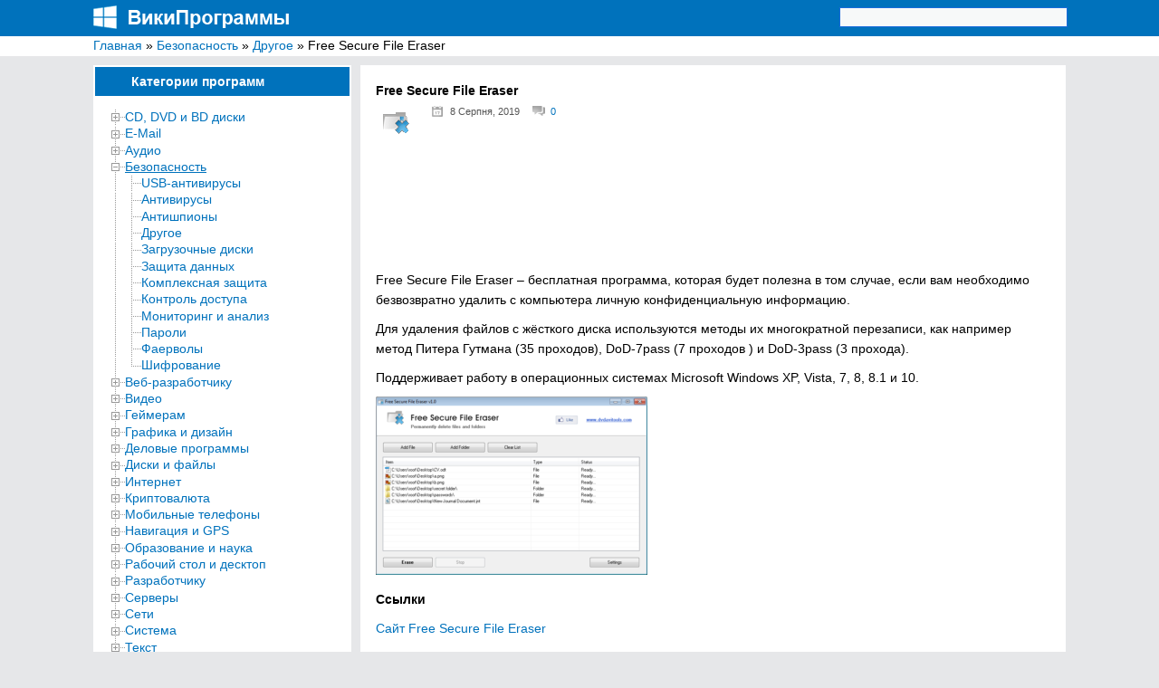

--- FILE ---
content_type: text/html; charset=UTF-8
request_url: https://wikiprograms.org/free-secure-file-eraser/
body_size: 35487
content:
<!DOCTYPE html>
<html lang="ru">
<head>
<meta http-equiv="Content-Type" content="text/html; charset=UTF-8">
<meta charset="UTF-8">

<!-- RSS, стиль и всякая фигня -->
<link rel="alternate" type="application/rdf+xml" title="RDF mapping" href="https://wikiprograms.org/feed/rdf/" />
<link rel="alternate" type="application/rss+xml" title="RSS" href="https://wikiprograms.org/feed/rss/" />
<link rel="alternate" type="application/rss+xml" title="Comments RSS" href="https://wikiprograms.org/comments/feed/" />
<link rel="pingback" href="https://wikiprograms.org/xmlrpc.php" />
 
<link rel="stylesheet" type="text/css" href="https://wikiprograms.org/wp-content/themes/wiki/style.css">
    <link rel="shortcut icon" href="https://wikiprograms.org/favicon.png" type="image/x-icon" />
 <!--[if lt IE 9]>
 <script src="https://html5shiv.googlecode.com/svn/trunk/html5.js"></script>
 <![endif]-->


		<!-- All in One SEO 4.9.0 - aioseo.com -->
		<title>Скачать бесплатно Free Secure File Eraser для компьютера под Windows</title>
	<meta name="description" content="Free Secure File Eraser - бесплатная программа, которая будет полезна в том случае, если вам необходимо безвозвратно удалить с компьютера личную конфиденциальную информацию. Для удаления файлов с жёсткого диска используются методы их многократной перезаписи, как например метод Питера Гутмана (35 проходов), DoD-7pass (7 проходов ) и DoD-3pass (3 прохода). Поддерживает работу в операционных системах Microsoft Windows" />
	<meta name="robots" content="max-image-preview:large" />
	<meta name="author" content="admin"/>
	<meta name="keywords" content="безопасность,диски и файлы,другое,очистка дисков" />
	<link rel="canonical" href="https://wikiprograms.org/free-secure-file-eraser/" />
	<meta name="generator" content="All in One SEO (AIOSEO) 4.9.0" />
		<script type="application/ld+json" class="aioseo-schema">
			{"@context":"https:\/\/schema.org","@graph":[{"@type":"Article","@id":"https:\/\/wikiprograms.org\/free-secure-file-eraser\/#article","name":"\u0421\u043a\u0430\u0447\u0430\u0442\u044c \u0431\u0435\u0441\u043f\u043b\u0430\u0442\u043d\u043e Free Secure File Eraser \u0434\u043b\u044f \u043a\u043e\u043c\u043f\u044c\u044e\u0442\u0435\u0440\u0430 \u043f\u043e\u0434 Windows","headline":"Free Secure File Eraser","author":{"@id":"https:\/\/wikiprograms.org\/author\/admin\/#author"},"publisher":{"@id":"https:\/\/wikiprograms.org\/#person"},"image":{"@type":"ImageObject","url":"https:\/\/wikiprograms.org\/wp-content\/uploads\/2019\/08\/Free-Secure-File-Eraser-1.png","width":32,"height":32},"datePublished":"2019-08-08T18:32:36+03:00","dateModified":"2019-08-08T19:30:12+03:00","inLanguage":"uk","mainEntityOfPage":{"@id":"https:\/\/wikiprograms.org\/free-secure-file-eraser\/#webpage"},"isPartOf":{"@id":"https:\/\/wikiprograms.org\/free-secure-file-eraser\/#webpage"},"articleSection":"\u0411\u0435\u0437\u043e\u043f\u0430\u0441\u043d\u043e\u0441\u0442\u044c, \u0414\u0438\u0441\u043a\u0438 \u0438 \u0444\u0430\u0439\u043b\u044b, \u0414\u0440\u0443\u0433\u043e\u0435, \u041e\u0447\u0438\u0441\u0442\u043a\u0430 \u0434\u0438\u0441\u043a\u043e\u0432"},{"@type":"BreadcrumbList","@id":"https:\/\/wikiprograms.org\/free-secure-file-eraser\/#breadcrumblist","itemListElement":[{"@type":"ListItem","@id":"https:\/\/wikiprograms.org#listItem","position":1,"name":"\u0413\u043b\u0430\u0432\u043d\u0430\u044f","item":"https:\/\/wikiprograms.org","nextItem":{"@type":"ListItem","@id":"https:\/\/wikiprograms.org\/category\/%d0%b1%d0%b5%d0%b7%d0%be%d0%bf%d0%b0%d1%81%d0%bd%d0%be%d1%81%d1%82%d1%8c\/#listItem","name":"\u0411\u0435\u0437\u043e\u043f\u0430\u0441\u043d\u043e\u0441\u0442\u044c"}},{"@type":"ListItem","@id":"https:\/\/wikiprograms.org\/category\/%d0%b1%d0%b5%d0%b7%d0%be%d0%bf%d0%b0%d1%81%d0%bd%d0%be%d1%81%d1%82%d1%8c\/#listItem","position":2,"name":"\u0411\u0435\u0437\u043e\u043f\u0430\u0441\u043d\u043e\u0441\u0442\u044c","item":"https:\/\/wikiprograms.org\/category\/%d0%b1%d0%b5%d0%b7%d0%be%d0%bf%d0%b0%d1%81%d0%bd%d0%be%d1%81%d1%82%d1%8c\/","nextItem":{"@type":"ListItem","@id":"https:\/\/wikiprograms.org\/category\/%d0%b1%d0%b5%d0%b7%d0%be%d0%bf%d0%b0%d1%81%d0%bd%d0%be%d1%81%d1%82%d1%8c\/%d0%b4%d1%80%d1%83%d0%b3%d0%be%d0%b5-%d0%b1%d0%b5%d0%b7%d0%be%d0%bf%d0%b0%d1%81%d0%bd%d0%be%d1%81%d1%82%d1%8c\/#listItem","name":"\u0414\u0440\u0443\u0433\u043e\u0435"},"previousItem":{"@type":"ListItem","@id":"https:\/\/wikiprograms.org#listItem","name":"\u0413\u043b\u0430\u0432\u043d\u0430\u044f"}},{"@type":"ListItem","@id":"https:\/\/wikiprograms.org\/category\/%d0%b1%d0%b5%d0%b7%d0%be%d0%bf%d0%b0%d1%81%d0%bd%d0%be%d1%81%d1%82%d1%8c\/%d0%b4%d1%80%d1%83%d0%b3%d0%be%d0%b5-%d0%b1%d0%b5%d0%b7%d0%be%d0%bf%d0%b0%d1%81%d0%bd%d0%be%d1%81%d1%82%d1%8c\/#listItem","position":3,"name":"\u0414\u0440\u0443\u0433\u043e\u0435","item":"https:\/\/wikiprograms.org\/category\/%d0%b1%d0%b5%d0%b7%d0%be%d0%bf%d0%b0%d1%81%d0%bd%d0%be%d1%81%d1%82%d1%8c\/%d0%b4%d1%80%d1%83%d0%b3%d0%be%d0%b5-%d0%b1%d0%b5%d0%b7%d0%be%d0%bf%d0%b0%d1%81%d0%bd%d0%be%d1%81%d1%82%d1%8c\/","nextItem":{"@type":"ListItem","@id":"https:\/\/wikiprograms.org\/free-secure-file-eraser\/#listItem","name":"Free Secure File Eraser"},"previousItem":{"@type":"ListItem","@id":"https:\/\/wikiprograms.org\/category\/%d0%b1%d0%b5%d0%b7%d0%be%d0%bf%d0%b0%d1%81%d0%bd%d0%be%d1%81%d1%82%d1%8c\/#listItem","name":"\u0411\u0435\u0437\u043e\u043f\u0430\u0441\u043d\u043e\u0441\u0442\u044c"}},{"@type":"ListItem","@id":"https:\/\/wikiprograms.org\/free-secure-file-eraser\/#listItem","position":4,"name":"Free Secure File Eraser","previousItem":{"@type":"ListItem","@id":"https:\/\/wikiprograms.org\/category\/%d0%b1%d0%b5%d0%b7%d0%be%d0%bf%d0%b0%d1%81%d0%bd%d0%be%d1%81%d1%82%d1%8c\/%d0%b4%d1%80%d1%83%d0%b3%d0%be%d0%b5-%d0%b1%d0%b5%d0%b7%d0%be%d0%bf%d0%b0%d1%81%d0%bd%d0%be%d1%81%d1%82%d1%8c\/#listItem","name":"\u0414\u0440\u0443\u0433\u043e\u0435"}}]},{"@type":"Person","@id":"https:\/\/wikiprograms.org\/#person"},{"@type":"Person","@id":"https:\/\/wikiprograms.org\/author\/admin\/#author","url":"https:\/\/wikiprograms.org\/author\/admin\/","name":"admin","image":{"@type":"ImageObject","@id":"https:\/\/wikiprograms.org\/free-secure-file-eraser\/#authorImage","url":"https:\/\/secure.gravatar.com\/avatar\/790bd176b65c7117a602baecb57b80af?s=96&d=monsterid&r=g","width":96,"height":96,"caption":"admin"}},{"@type":"WebPage","@id":"https:\/\/wikiprograms.org\/free-secure-file-eraser\/#webpage","url":"https:\/\/wikiprograms.org\/free-secure-file-eraser\/","name":"\u0421\u043a\u0430\u0447\u0430\u0442\u044c \u0431\u0435\u0441\u043f\u043b\u0430\u0442\u043d\u043e Free Secure File Eraser \u0434\u043b\u044f \u043a\u043e\u043c\u043f\u044c\u044e\u0442\u0435\u0440\u0430 \u043f\u043e\u0434 Windows","description":"Free Secure File Eraser - \u0431\u0435\u0441\u043f\u043b\u0430\u0442\u043d\u0430\u044f \u043f\u0440\u043e\u0433\u0440\u0430\u043c\u043c\u0430, \u043a\u043e\u0442\u043e\u0440\u0430\u044f \u0431\u0443\u0434\u0435\u0442 \u043f\u043e\u043b\u0435\u0437\u043d\u0430 \u0432 \u0442\u043e\u043c \u0441\u043b\u0443\u0447\u0430\u0435, \u0435\u0441\u043b\u0438 \u0432\u0430\u043c \u043d\u0435\u043e\u0431\u0445\u043e\u0434\u0438\u043c\u043e \u0431\u0435\u0437\u0432\u043e\u0437\u0432\u0440\u0430\u0442\u043d\u043e \u0443\u0434\u0430\u043b\u0438\u0442\u044c \u0441 \u043a\u043e\u043c\u043f\u044c\u044e\u0442\u0435\u0440\u0430 \u043b\u0438\u0447\u043d\u0443\u044e \u043a\u043e\u043d\u0444\u0438\u0434\u0435\u043d\u0446\u0438\u0430\u043b\u044c\u043d\u0443\u044e \u0438\u043d\u0444\u043e\u0440\u043c\u0430\u0446\u0438\u044e. \u0414\u043b\u044f \u0443\u0434\u0430\u043b\u0435\u043d\u0438\u044f \u0444\u0430\u0439\u043b\u043e\u0432 \u0441 \u0436\u0451\u0441\u0442\u043a\u043e\u0433\u043e \u0434\u0438\u0441\u043a\u0430 \u0438\u0441\u043f\u043e\u043b\u044c\u0437\u0443\u044e\u0442\u0441\u044f \u043c\u0435\u0442\u043e\u0434\u044b \u0438\u0445 \u043c\u043d\u043e\u0433\u043e\u043a\u0440\u0430\u0442\u043d\u043e\u0439 \u043f\u0435\u0440\u0435\u0437\u0430\u043f\u0438\u0441\u0438, \u043a\u0430\u043a \u043d\u0430\u043f\u0440\u0438\u043c\u0435\u0440 \u043c\u0435\u0442\u043e\u0434 \u041f\u0438\u0442\u0435\u0440\u0430 \u0413\u0443\u0442\u043c\u0430\u043d\u0430 (35 \u043f\u0440\u043e\u0445\u043e\u0434\u043e\u0432), DoD-7pass (7 \u043f\u0440\u043e\u0445\u043e\u0434\u043e\u0432 ) \u0438 DoD-3pass (3 \u043f\u0440\u043e\u0445\u043e\u0434\u0430). \u041f\u043e\u0434\u0434\u0435\u0440\u0436\u0438\u0432\u0430\u0435\u0442 \u0440\u0430\u0431\u043e\u0442\u0443 \u0432 \u043e\u043f\u0435\u0440\u0430\u0446\u0438\u043e\u043d\u043d\u044b\u0445 \u0441\u0438\u0441\u0442\u0435\u043c\u0430\u0445 Microsoft Windows","inLanguage":"uk","isPartOf":{"@id":"https:\/\/wikiprograms.org\/#website"},"breadcrumb":{"@id":"https:\/\/wikiprograms.org\/free-secure-file-eraser\/#breadcrumblist"},"author":{"@id":"https:\/\/wikiprograms.org\/author\/admin\/#author"},"creator":{"@id":"https:\/\/wikiprograms.org\/author\/admin\/#author"},"image":{"@type":"ImageObject","url":"https:\/\/wikiprograms.org\/wp-content\/uploads\/2019\/08\/Free-Secure-File-Eraser-1.png","@id":"https:\/\/wikiprograms.org\/free-secure-file-eraser\/#mainImage","width":32,"height":32},"primaryImageOfPage":{"@id":"https:\/\/wikiprograms.org\/free-secure-file-eraser\/#mainImage"},"datePublished":"2019-08-08T18:32:36+03:00","dateModified":"2019-08-08T19:30:12+03:00"},{"@type":"WebSite","@id":"https:\/\/wikiprograms.org\/#website","url":"https:\/\/wikiprograms.org\/","name":"\u0412\u0438\u043a\u0438\u041f\u0440\u043e\u0433\u0440\u0430\u043c\u043c\u044b","description":"\u042d\u043d\u0446\u0438\u043a\u043b\u043e\u043f\u0435\u0434\u0438\u044f \u0431\u0435\u0441\u043f\u043b\u0430\u0442\u043d\u044b\u0445 \u043a\u043e\u043c\u043f\u044c\u044e\u0442\u0435\u0440\u043d\u044b\u0445 \u043f\u0440\u043e\u0433\u0440\u0430\u043c\u043c \u0434\u043b\u044f Windows","inLanguage":"uk","publisher":{"@id":"https:\/\/wikiprograms.org\/#person"}}]}
		</script>
		<!-- All in One SEO -->

<link rel="alternate" type="application/rss+xml" title="ВикиПрограммы &raquo; Free Secure File Eraser Канал коментарів" href="https://wikiprograms.org/free-secure-file-eraser/feed/" />
		<!-- This site uses the Google Analytics by MonsterInsights plugin v9.11.1 - Using Analytics tracking - https://www.monsterinsights.com/ -->
		<!-- Note: MonsterInsights is not currently configured on this site. The site owner needs to authenticate with Google Analytics in the MonsterInsights settings panel. -->
					<!-- No tracking code set -->
				<!-- / Google Analytics by MonsterInsights -->
		<script type="text/javascript">
/* <![CDATA[ */
window._wpemojiSettings = {"baseUrl":"https:\/\/s.w.org\/images\/core\/emoji\/14.0.0\/72x72\/","ext":".png","svgUrl":"https:\/\/s.w.org\/images\/core\/emoji\/14.0.0\/svg\/","svgExt":".svg","source":{"concatemoji":"https:\/\/wikiprograms.org\/wp-includes\/js\/wp-emoji-release.min.js?ver=6.4.7"}};
/*! This file is auto-generated */
!function(i,n){var o,s,e;function c(e){try{var t={supportTests:e,timestamp:(new Date).valueOf()};sessionStorage.setItem(o,JSON.stringify(t))}catch(e){}}function p(e,t,n){e.clearRect(0,0,e.canvas.width,e.canvas.height),e.fillText(t,0,0);var t=new Uint32Array(e.getImageData(0,0,e.canvas.width,e.canvas.height).data),r=(e.clearRect(0,0,e.canvas.width,e.canvas.height),e.fillText(n,0,0),new Uint32Array(e.getImageData(0,0,e.canvas.width,e.canvas.height).data));return t.every(function(e,t){return e===r[t]})}function u(e,t,n){switch(t){case"flag":return n(e,"\ud83c\udff3\ufe0f\u200d\u26a7\ufe0f","\ud83c\udff3\ufe0f\u200b\u26a7\ufe0f")?!1:!n(e,"\ud83c\uddfa\ud83c\uddf3","\ud83c\uddfa\u200b\ud83c\uddf3")&&!n(e,"\ud83c\udff4\udb40\udc67\udb40\udc62\udb40\udc65\udb40\udc6e\udb40\udc67\udb40\udc7f","\ud83c\udff4\u200b\udb40\udc67\u200b\udb40\udc62\u200b\udb40\udc65\u200b\udb40\udc6e\u200b\udb40\udc67\u200b\udb40\udc7f");case"emoji":return!n(e,"\ud83e\udef1\ud83c\udffb\u200d\ud83e\udef2\ud83c\udfff","\ud83e\udef1\ud83c\udffb\u200b\ud83e\udef2\ud83c\udfff")}return!1}function f(e,t,n){var r="undefined"!=typeof WorkerGlobalScope&&self instanceof WorkerGlobalScope?new OffscreenCanvas(300,150):i.createElement("canvas"),a=r.getContext("2d",{willReadFrequently:!0}),o=(a.textBaseline="top",a.font="600 32px Arial",{});return e.forEach(function(e){o[e]=t(a,e,n)}),o}function t(e){var t=i.createElement("script");t.src=e,t.defer=!0,i.head.appendChild(t)}"undefined"!=typeof Promise&&(o="wpEmojiSettingsSupports",s=["flag","emoji"],n.supports={everything:!0,everythingExceptFlag:!0},e=new Promise(function(e){i.addEventListener("DOMContentLoaded",e,{once:!0})}),new Promise(function(t){var n=function(){try{var e=JSON.parse(sessionStorage.getItem(o));if("object"==typeof e&&"number"==typeof e.timestamp&&(new Date).valueOf()<e.timestamp+604800&&"object"==typeof e.supportTests)return e.supportTests}catch(e){}return null}();if(!n){if("undefined"!=typeof Worker&&"undefined"!=typeof OffscreenCanvas&&"undefined"!=typeof URL&&URL.createObjectURL&&"undefined"!=typeof Blob)try{var e="postMessage("+f.toString()+"("+[JSON.stringify(s),u.toString(),p.toString()].join(",")+"));",r=new Blob([e],{type:"text/javascript"}),a=new Worker(URL.createObjectURL(r),{name:"wpTestEmojiSupports"});return void(a.onmessage=function(e){c(n=e.data),a.terminate(),t(n)})}catch(e){}c(n=f(s,u,p))}t(n)}).then(function(e){for(var t in e)n.supports[t]=e[t],n.supports.everything=n.supports.everything&&n.supports[t],"flag"!==t&&(n.supports.everythingExceptFlag=n.supports.everythingExceptFlag&&n.supports[t]);n.supports.everythingExceptFlag=n.supports.everythingExceptFlag&&!n.supports.flag,n.DOMReady=!1,n.readyCallback=function(){n.DOMReady=!0}}).then(function(){return e}).then(function(){var e;n.supports.everything||(n.readyCallback(),(e=n.source||{}).concatemoji?t(e.concatemoji):e.wpemoji&&e.twemoji&&(t(e.twemoji),t(e.wpemoji)))}))}((window,document),window._wpemojiSettings);
/* ]]> */
</script>
<link rel='stylesheet' id='super-post-css' href='https://wikiprograms.org/wp-content/plugins/super-post/css/super-post.css?ver=6.4.7' type='text/css' media='all' />
<link rel='stylesheet' id='wpfb-css' href='//wikiprograms.org/wp-content/plugins/wp-filebase/wp-filebase.css?t=1461837195&#038;ver=3.4.4' type='text/css' media='all' />
<link rel='stylesheet' id='wpra-lightbox-css' href='https://wikiprograms.org/wp-content/plugins/wp-rss-aggregator/core/css/jquery-colorbox.css?ver=1.4.33' type='text/css' media='all' />
<link rel='stylesheet' id='wp-recentcomments-css' href='https://wikiprograms.org/wp-content/plugins/wp-recentcomments/css/wp-recentcomments.css?ver=2.2.7' type='text/css' media='screen' />
<style id='wp-emoji-styles-inline-css' type='text/css'>

	img.wp-smiley, img.emoji {
		display: inline !important;
		border: none !important;
		box-shadow: none !important;
		height: 1em !important;
		width: 1em !important;
		margin: 0 0.07em !important;
		vertical-align: -0.1em !important;
		background: none !important;
		padding: 0 !important;
	}
</style>
<link rel='stylesheet' id='wp-block-library-css' href='https://wikiprograms.org/wp-includes/css/dist/block-library/style.min.css?ver=6.4.7' type='text/css' media='all' />
<link rel='stylesheet' id='aioseo/css/src/vue/standalone/blocks/table-of-contents/global.scss-css' href='https://wikiprograms.org/wp-content/plugins/all-in-one-seo-pack/dist/Lite/assets/css/table-of-contents/global.e90f6d47.css?ver=4.9.0' type='text/css' media='all' />
<style id='collapsing-categories-style-inline-css' type='text/css'>


</style>
<style id='jquery-categories-list-categories-block-style-inline-css' type='text/css'>
.js-categories-list a,.js-categories-list a:focus,.js-categories-list a:hover{text-decoration:none}.js-categories-list .loading{display:inline-block;padding-left:5px;vertical-align:middle;width:25px}.jcl-hide{display:none}body .wp-block-js-categories-list-categories-widget ul.jcl_widget,body .wp-block-js-categories-list-categories-widget ul.jcl_widget ul,body ul.jcl_widget,ul.jcl_widget ul{list-style:none;padding-left:0}.jcl_widget ul li,.wp-block-js-categories-list-categories-widget ul.jcl_widget li{list-style:none}.jcl_widget li a{display:inline-block}.jcl_symbol{min-height:16px;width:16px}.layout-left .jcl_symbol{display:inline-block;margin-right:5px}.layout-right .jcl_symbol{margin-left:5px}.layout-right .no_child{display:none}

</style>
<link rel='stylesheet' id='wpra-displays-css' href='https://wikiprograms.org/wp-content/plugins/wp-rss-aggregator/core/css/displays.css?ver=5.0.7' type='text/css' media='all' />
<style id='classic-theme-styles-inline-css' type='text/css'>
/*! This file is auto-generated */
.wp-block-button__link{color:#fff;background-color:#32373c;border-radius:9999px;box-shadow:none;text-decoration:none;padding:calc(.667em + 2px) calc(1.333em + 2px);font-size:1.125em}.wp-block-file__button{background:#32373c;color:#fff;text-decoration:none}
</style>
<style id='global-styles-inline-css' type='text/css'>
body{--wp--preset--color--black: #000000;--wp--preset--color--cyan-bluish-gray: #abb8c3;--wp--preset--color--white: #ffffff;--wp--preset--color--pale-pink: #f78da7;--wp--preset--color--vivid-red: #cf2e2e;--wp--preset--color--luminous-vivid-orange: #ff6900;--wp--preset--color--luminous-vivid-amber: #fcb900;--wp--preset--color--light-green-cyan: #7bdcb5;--wp--preset--color--vivid-green-cyan: #00d084;--wp--preset--color--pale-cyan-blue: #8ed1fc;--wp--preset--color--vivid-cyan-blue: #0693e3;--wp--preset--color--vivid-purple: #9b51e0;--wp--preset--gradient--vivid-cyan-blue-to-vivid-purple: linear-gradient(135deg,rgba(6,147,227,1) 0%,rgb(155,81,224) 100%);--wp--preset--gradient--light-green-cyan-to-vivid-green-cyan: linear-gradient(135deg,rgb(122,220,180) 0%,rgb(0,208,130) 100%);--wp--preset--gradient--luminous-vivid-amber-to-luminous-vivid-orange: linear-gradient(135deg,rgba(252,185,0,1) 0%,rgba(255,105,0,1) 100%);--wp--preset--gradient--luminous-vivid-orange-to-vivid-red: linear-gradient(135deg,rgba(255,105,0,1) 0%,rgb(207,46,46) 100%);--wp--preset--gradient--very-light-gray-to-cyan-bluish-gray: linear-gradient(135deg,rgb(238,238,238) 0%,rgb(169,184,195) 100%);--wp--preset--gradient--cool-to-warm-spectrum: linear-gradient(135deg,rgb(74,234,220) 0%,rgb(151,120,209) 20%,rgb(207,42,186) 40%,rgb(238,44,130) 60%,rgb(251,105,98) 80%,rgb(254,248,76) 100%);--wp--preset--gradient--blush-light-purple: linear-gradient(135deg,rgb(255,206,236) 0%,rgb(152,150,240) 100%);--wp--preset--gradient--blush-bordeaux: linear-gradient(135deg,rgb(254,205,165) 0%,rgb(254,45,45) 50%,rgb(107,0,62) 100%);--wp--preset--gradient--luminous-dusk: linear-gradient(135deg,rgb(255,203,112) 0%,rgb(199,81,192) 50%,rgb(65,88,208) 100%);--wp--preset--gradient--pale-ocean: linear-gradient(135deg,rgb(255,245,203) 0%,rgb(182,227,212) 50%,rgb(51,167,181) 100%);--wp--preset--gradient--electric-grass: linear-gradient(135deg,rgb(202,248,128) 0%,rgb(113,206,126) 100%);--wp--preset--gradient--midnight: linear-gradient(135deg,rgb(2,3,129) 0%,rgb(40,116,252) 100%);--wp--preset--font-size--small: 13px;--wp--preset--font-size--medium: 20px;--wp--preset--font-size--large: 36px;--wp--preset--font-size--x-large: 42px;--wp--preset--spacing--20: 0.44rem;--wp--preset--spacing--30: 0.67rem;--wp--preset--spacing--40: 1rem;--wp--preset--spacing--50: 1.5rem;--wp--preset--spacing--60: 2.25rem;--wp--preset--spacing--70: 3.38rem;--wp--preset--spacing--80: 5.06rem;--wp--preset--shadow--natural: 6px 6px 9px rgba(0, 0, 0, 0.2);--wp--preset--shadow--deep: 12px 12px 50px rgba(0, 0, 0, 0.4);--wp--preset--shadow--sharp: 6px 6px 0px rgba(0, 0, 0, 0.2);--wp--preset--shadow--outlined: 6px 6px 0px -3px rgba(255, 255, 255, 1), 6px 6px rgba(0, 0, 0, 1);--wp--preset--shadow--crisp: 6px 6px 0px rgba(0, 0, 0, 1);}:where(.is-layout-flex){gap: 0.5em;}:where(.is-layout-grid){gap: 0.5em;}body .is-layout-flow > .alignleft{float: left;margin-inline-start: 0;margin-inline-end: 2em;}body .is-layout-flow > .alignright{float: right;margin-inline-start: 2em;margin-inline-end: 0;}body .is-layout-flow > .aligncenter{margin-left: auto !important;margin-right: auto !important;}body .is-layout-constrained > .alignleft{float: left;margin-inline-start: 0;margin-inline-end: 2em;}body .is-layout-constrained > .alignright{float: right;margin-inline-start: 2em;margin-inline-end: 0;}body .is-layout-constrained > .aligncenter{margin-left: auto !important;margin-right: auto !important;}body .is-layout-constrained > :where(:not(.alignleft):not(.alignright):not(.alignfull)){max-width: var(--wp--style--global--content-size);margin-left: auto !important;margin-right: auto !important;}body .is-layout-constrained > .alignwide{max-width: var(--wp--style--global--wide-size);}body .is-layout-flex{display: flex;}body .is-layout-flex{flex-wrap: wrap;align-items: center;}body .is-layout-flex > *{margin: 0;}body .is-layout-grid{display: grid;}body .is-layout-grid > *{margin: 0;}:where(.wp-block-columns.is-layout-flex){gap: 2em;}:where(.wp-block-columns.is-layout-grid){gap: 2em;}:where(.wp-block-post-template.is-layout-flex){gap: 1.25em;}:where(.wp-block-post-template.is-layout-grid){gap: 1.25em;}.has-black-color{color: var(--wp--preset--color--black) !important;}.has-cyan-bluish-gray-color{color: var(--wp--preset--color--cyan-bluish-gray) !important;}.has-white-color{color: var(--wp--preset--color--white) !important;}.has-pale-pink-color{color: var(--wp--preset--color--pale-pink) !important;}.has-vivid-red-color{color: var(--wp--preset--color--vivid-red) !important;}.has-luminous-vivid-orange-color{color: var(--wp--preset--color--luminous-vivid-orange) !important;}.has-luminous-vivid-amber-color{color: var(--wp--preset--color--luminous-vivid-amber) !important;}.has-light-green-cyan-color{color: var(--wp--preset--color--light-green-cyan) !important;}.has-vivid-green-cyan-color{color: var(--wp--preset--color--vivid-green-cyan) !important;}.has-pale-cyan-blue-color{color: var(--wp--preset--color--pale-cyan-blue) !important;}.has-vivid-cyan-blue-color{color: var(--wp--preset--color--vivid-cyan-blue) !important;}.has-vivid-purple-color{color: var(--wp--preset--color--vivid-purple) !important;}.has-black-background-color{background-color: var(--wp--preset--color--black) !important;}.has-cyan-bluish-gray-background-color{background-color: var(--wp--preset--color--cyan-bluish-gray) !important;}.has-white-background-color{background-color: var(--wp--preset--color--white) !important;}.has-pale-pink-background-color{background-color: var(--wp--preset--color--pale-pink) !important;}.has-vivid-red-background-color{background-color: var(--wp--preset--color--vivid-red) !important;}.has-luminous-vivid-orange-background-color{background-color: var(--wp--preset--color--luminous-vivid-orange) !important;}.has-luminous-vivid-amber-background-color{background-color: var(--wp--preset--color--luminous-vivid-amber) !important;}.has-light-green-cyan-background-color{background-color: var(--wp--preset--color--light-green-cyan) !important;}.has-vivid-green-cyan-background-color{background-color: var(--wp--preset--color--vivid-green-cyan) !important;}.has-pale-cyan-blue-background-color{background-color: var(--wp--preset--color--pale-cyan-blue) !important;}.has-vivid-cyan-blue-background-color{background-color: var(--wp--preset--color--vivid-cyan-blue) !important;}.has-vivid-purple-background-color{background-color: var(--wp--preset--color--vivid-purple) !important;}.has-black-border-color{border-color: var(--wp--preset--color--black) !important;}.has-cyan-bluish-gray-border-color{border-color: var(--wp--preset--color--cyan-bluish-gray) !important;}.has-white-border-color{border-color: var(--wp--preset--color--white) !important;}.has-pale-pink-border-color{border-color: var(--wp--preset--color--pale-pink) !important;}.has-vivid-red-border-color{border-color: var(--wp--preset--color--vivid-red) !important;}.has-luminous-vivid-orange-border-color{border-color: var(--wp--preset--color--luminous-vivid-orange) !important;}.has-luminous-vivid-amber-border-color{border-color: var(--wp--preset--color--luminous-vivid-amber) !important;}.has-light-green-cyan-border-color{border-color: var(--wp--preset--color--light-green-cyan) !important;}.has-vivid-green-cyan-border-color{border-color: var(--wp--preset--color--vivid-green-cyan) !important;}.has-pale-cyan-blue-border-color{border-color: var(--wp--preset--color--pale-cyan-blue) !important;}.has-vivid-cyan-blue-border-color{border-color: var(--wp--preset--color--vivid-cyan-blue) !important;}.has-vivid-purple-border-color{border-color: var(--wp--preset--color--vivid-purple) !important;}.has-vivid-cyan-blue-to-vivid-purple-gradient-background{background: var(--wp--preset--gradient--vivid-cyan-blue-to-vivid-purple) !important;}.has-light-green-cyan-to-vivid-green-cyan-gradient-background{background: var(--wp--preset--gradient--light-green-cyan-to-vivid-green-cyan) !important;}.has-luminous-vivid-amber-to-luminous-vivid-orange-gradient-background{background: var(--wp--preset--gradient--luminous-vivid-amber-to-luminous-vivid-orange) !important;}.has-luminous-vivid-orange-to-vivid-red-gradient-background{background: var(--wp--preset--gradient--luminous-vivid-orange-to-vivid-red) !important;}.has-very-light-gray-to-cyan-bluish-gray-gradient-background{background: var(--wp--preset--gradient--very-light-gray-to-cyan-bluish-gray) !important;}.has-cool-to-warm-spectrum-gradient-background{background: var(--wp--preset--gradient--cool-to-warm-spectrum) !important;}.has-blush-light-purple-gradient-background{background: var(--wp--preset--gradient--blush-light-purple) !important;}.has-blush-bordeaux-gradient-background{background: var(--wp--preset--gradient--blush-bordeaux) !important;}.has-luminous-dusk-gradient-background{background: var(--wp--preset--gradient--luminous-dusk) !important;}.has-pale-ocean-gradient-background{background: var(--wp--preset--gradient--pale-ocean) !important;}.has-electric-grass-gradient-background{background: var(--wp--preset--gradient--electric-grass) !important;}.has-midnight-gradient-background{background: var(--wp--preset--gradient--midnight) !important;}.has-small-font-size{font-size: var(--wp--preset--font-size--small) !important;}.has-medium-font-size{font-size: var(--wp--preset--font-size--medium) !important;}.has-large-font-size{font-size: var(--wp--preset--font-size--large) !important;}.has-x-large-font-size{font-size: var(--wp--preset--font-size--x-large) !important;}
.wp-block-navigation a:where(:not(.wp-element-button)){color: inherit;}
:where(.wp-block-post-template.is-layout-flex){gap: 1.25em;}:where(.wp-block-post-template.is-layout-grid){gap: 1.25em;}
:where(.wp-block-columns.is-layout-flex){gap: 2em;}:where(.wp-block-columns.is-layout-grid){gap: 2em;}
.wp-block-pullquote{font-size: 1.5em;line-height: 1.6;}
</style>
<link rel='stylesheet' id='redux-extendify-styles-css' href='https://wikiprograms.org/wp-content/plugins/redux-framework/redux-core/assets/css/extendify-utilities.css?ver=4.4.10' type='text/css' media='all' />
<link rel='stylesheet' id='fancybox-for-wp-css' href='https://wikiprograms.org/wp-content/plugins/fancybox-for-wordpress/assets/css/fancybox.css?ver=1.3.4' type='text/css' media='all' />
<link rel='stylesheet' id='ppc-main-css' href='https://wikiprograms.org/wp-content/plugins/posts-per-cat/assets/css/ppc.min.css?ver=6.4.7' type='text/css' media='all' />
<style id='ppc-main-inline-css' type='text/css'>
.ppc .attachment-60x60 {
			width: 60px !important;
			height: 60px !important;
		}
</style>
<link rel='stylesheet' id='wordpress-popular-posts-css-css' href='https://wikiprograms.org/wp-content/plugins/wordpress-popular-posts/assets/css/wpp.css?ver=6.3.4' type='text/css' media='all' />
<link rel='stylesheet' id='dtree.css-css' href='https://wikiprograms.org/wp-content/plugins/wp-dtree-30/wp-dtree.min.css?ver=4.4.5' type='text/css' media='all' />
<script type="text/javascript" src="https://wikiprograms.org/wp-includes/js/jquery/jquery.min.js?ver=3.7.1" id="jquery-core-js"></script>
<script type="text/javascript" src="https://wikiprograms.org/wp-includes/js/jquery/jquery-migrate.min.js?ver=3.4.1" id="jquery-migrate-js"></script>
<script type="text/javascript" id="super-post-js-extra">
/* <![CDATA[ */
var superPost = {"ajaxurl":"https:\/\/wikiprograms.org\/wp-admin\/admin-ajax.php","nonce":"1ebfe63d8f","likes":{"action":"likes","success":"Thaks for liking this post.","error":"You have liked this post."},"rates":{"action":"rates","success":"Thaks for rating this post.","error":"You have rated this post."},"share":{"https:\/\/wikiprograms.org\/free-secure-file-eraser\/":47834},"google_plus":"get_google_plus_one","sendmail":"send_email"};
/* ]]> */
</script>
<script type="text/javascript" src="https://wikiprograms.org/wp-content/plugins/super-post/js/jquery.super-post.js?ver=6.4.7" id="super-post-js"></script>
<script type="text/javascript" src="https://wikiprograms.org/wp-content/plugins/fancybox-for-wordpress/assets/js/jquery.fancybox.js?ver=1.3.4" id="fancybox-for-wp-js"></script>
<script type="application/json" id="wpp-json">

{"sampling_active":0,"sampling_rate":100,"ajax_url":"https:\/\/wikiprograms.org\/wp-json\/wordpress-popular-posts\/v1\/popular-posts","api_url":"https:\/\/wikiprograms.org\/wp-json\/wordpress-popular-posts","ID":47834,"token":"08dfddda65","lang":0,"debug":0}

</script>
<script type="text/javascript" src="https://wikiprograms.org/wp-content/plugins/wordpress-popular-posts/assets/js/wpp.min.js?ver=6.3.4" id="wpp-js-js"></script>
<script type="text/javascript" id="dtree-js-extra">
/* <![CDATA[ */
var WPdTreeSettings = {"animate":"1","duration":"250","imgurl":"https:\/\/wikiprograms.org\/wp-content\/plugins\/wp-dtree-30\/"};
/* ]]> */
</script>
<script type="text/javascript" src="https://wikiprograms.org/wp-content/plugins/wp-dtree-30/wp-dtree.min.js?ver=4.4.5" id="dtree-js"></script>
<link rel="https://api.w.org/" href="https://wikiprograms.org/wp-json/" /><link rel="alternate" type="application/json" href="https://wikiprograms.org/wp-json/wp/v2/posts/47834" /><link rel="EditURI" type="application/rsd+xml" title="RSD" href="https://wikiprograms.org/xmlrpc.php?rsd" />
<meta name="generator" content="WordPress 6.4.7" />
<link rel='shortlink' href='https://wikiprograms.org/?p=47834' />
<link rel="alternate" type="application/json+oembed" href="https://wikiprograms.org/wp-json/oembed/1.0/embed?url=https%3A%2F%2Fwikiprograms.org%2Ffree-secure-file-eraser%2F" />
<link rel="alternate" type="text/xml+oembed" href="https://wikiprograms.org/wp-json/oembed/1.0/embed?url=https%3A%2F%2Fwikiprograms.org%2Ffree-secure-file-eraser%2F&#038;format=xml" />
<meta name="generator" content="Redux 4.4.10" />
<!-- Fancybox for WordPress v3.3.3 -->
<style type="text/css">
	.fancybox-slide--image .fancybox-content{background-color: #FFFFFF}div.fancybox-caption{display:none !important;}
	
	img.fancybox-image{border-width:15px;border-color:#FFFFFF;border-style:solid;}
	div.fancybox-bg{background-color:rgba(0,0,0,0.7);opacity:1 !important;}div.fancybox-content{border-color:#FFFFFF}
	div#fancybox-title{background-color:#FFFFFF}
	div.fancybox-content{background-color:#FFFFFF}
	div#fancybox-title-inside{color:#333333}
	div.fancybox-content{border-radius:5px}
	img#fancybox-img{border-radius:0px}
	div.fancybox-content{box-shadow:0 10px 25px rgba(0,0,0,0.5)}
	div.fancybox-caption p.caption-title{display:inline-block}
	div.fancybox-caption p.caption-title{font-size:14px}
	div.fancybox-caption p.caption-title{color:#333333}
	div.fancybox-caption {color:#333333}div.fancybox-caption p.caption-title {background:#fff; width:auto;padding:10px 30px;}div.fancybox-content p.caption-title{color:#333333;margin: 0;padding: 5px 0;}body.fancybox-active .fancybox-container .fancybox-stage .fancybox-content .fancybox-close-small{display:block;}
</style><script type="text/javascript">
	jQuery(function () {

		var mobileOnly = false;
		
		if (mobileOnly) {
			return;
		}

		jQuery.fn.getTitle = function () { // Copy the title of every IMG tag and add it to its parent A so that fancybox can show titles
			var arr = jQuery("a[data-fancybox]");
									jQuery.each(arr, function() {
										var title = jQuery(this).children("img").attr("title");
										 var caption = jQuery(this).next("figcaption").html();
                                        if(caption && title){jQuery(this).attr("title",title+" " + caption)}else if(title){ jQuery(this).attr("title",title);}else if(caption){jQuery(this).attr("title",caption);}
									});			}

		// Supported file extensions

				var thumbnails = jQuery("a:has(img)").not(".nolightbox").not('.envira-gallery-link').not('.ngg-simplelightbox').filter(function () {
			return /\.(jpe?g|png|gif|mp4|webp|bmp|pdf)(\?[^/]*)*$/i.test(jQuery(this).attr('href'))
		});
		

		// Add data-type iframe for links that are not images or videos.
		var iframeLinks = jQuery('.fancyboxforwp').filter(function () {
			return !/\.(jpe?g|png|gif|mp4|webp|bmp|pdf)(\?[^/]*)*$/i.test(jQuery(this).attr('href'))
		}).filter(function () {
			return !/vimeo|youtube/i.test(jQuery(this).attr('href'))
		});
		iframeLinks.attr({"data-type": "iframe"}).getTitle();

				// Gallery All
		thumbnails.addClass("fancyboxforwp").attr("data-fancybox", "gallery").getTitle();
		iframeLinks.attr({"data-fancybox": "gallery"}).getTitle();

		// Gallery type NONE
		
		// Call fancybox and apply it on any link with a rel atribute that starts with "fancybox", with the options set on the admin panel
		jQuery("a.fancyboxforwp").fancyboxforwp({
			loop: true,
			smallBtn: true,
			zoomOpacity: "auto",
			animationEffect: "fade",
			animationDuration: 500,
			transitionEffect: "fade",
			transitionDuration: "500",
			overlayShow: true,
			overlayOpacity: "0.7",
			titleShow: true,
			titlePosition: "inside",
			keyboard: true,
			showCloseButton: true,
			arrows: true,
			clickContent:false,
			clickSlide: "close",
			mobile: {
				clickContent: function (current, event) {
					return current.type === "image" ? "toggleControls" : false;
				},
				clickSlide: function (current, event) {
					return current.type === "image" ? "close" : "close";
				},
			},
			wheel: false,
			toolbar: true,
			preventCaptionOverlap: true,
			onInit: function() { },			onDeactivate
	: function() { },		beforeClose: function() { },			afterShow: function(instance) { jQuery( ".fancybox-image" ).on("click", function( ){ ( instance.isScaledDown() ) ? instance.scaleToActual() : instance.scaleToFit() }) },				afterClose: function() { },					caption : function( instance, item ) {var title ="";if("undefined" != typeof jQuery(this).context ){var title = jQuery(this).context.title;} else { var title = ("undefined" != typeof jQuery(this).attr("title")) ? jQuery(this).attr("title") : false;}var caption = jQuery(this).data('caption') || '';if ( item.type === 'image' && title.length ) {caption = (caption.length ? caption + '<br />' : '') + '<p class="caption-title">'+title+'</p>' ;}return caption;},
		afterLoad : function( instance, current ) {current.$content.append('<div class=\"fancybox-custom-caption inside-caption\" style=\" position: absolute;left:0;right:0;color:#000;margin:0 auto;bottom:0;text-align:center;background-color:#FFFFFF \">' + current.opts.caption + '</div>');},
			})
		;

			})
</script>
<!-- END Fancybox for WordPress -->
            <style id="wpp-loading-animation-styles">@-webkit-keyframes bgslide{from{background-position-x:0}to{background-position-x:-200%}}@keyframes bgslide{from{background-position-x:0}to{background-position-x:-200%}}.wpp-widget-placeholder,.wpp-widget-block-placeholder,.wpp-shortcode-placeholder{margin:0 auto;width:60px;height:3px;background:#dd3737;background:linear-gradient(90deg,#dd3737 0%,#571313 10%,#dd3737 100%);background-size:200% auto;border-radius:3px;-webkit-animation:bgslide 1s infinite linear;animation:bgslide 1s infinite linear}</style>
            <style type="text/css">.cpw-date { background: url() no-repeat scroll 0 0 transparent; }.cpw-comments { background: url() no-repeat scroll 0 0 transparent; }</style><script type="text/javascript" src="https://wikiprograms.org/wp-content/plugins/si-captcha-for-wordpress/captcha/si_captcha.js?ver=1768839556"></script>
<!-- begin SI CAPTCHA Anti-Spam - login/register form style -->
<style type="text/css">
.si_captcha_small { width:175px; height:45px; padding-top:10px; padding-bottom:10px; }
.si_captcha_large { width:250px; height:60px; padding-top:10px; padding-bottom:10px; }
img#si_image_com { border-style:none; margin:0; padding-right:5px; float:left; }
img#si_image_reg { border-style:none; margin:0; padding-right:5px; float:left; }
img#si_image_log { border-style:none; margin:0; padding-right:5px; float:left; }
img#si_image_side_login { border-style:none; margin:0; padding-right:5px; float:left; }
img#si_image_checkout { border-style:none; margin:0; padding-right:5px; float:left; }
img#si_image_jetpack { border-style:none; margin:0; padding-right:5px; float:left; }
img#si_image_bbpress_topic { border-style:none; margin:0; padding-right:5px; float:left; }
.si_captcha_refresh { border-style:none; margin:0; vertical-align:bottom; }
div#si_captcha_input { display:block; padding-top:15px; padding-bottom:5px; }
label#si_captcha_code_label { margin:0; }
input#si_captcha_code_input { width:65px; }
p#si_captcha_code_p { clear: left; padding-top:10px; }
.si-captcha-jetpack-error { color:#DC3232; }
</style>
<!-- end SI CAPTCHA Anti-Spam - login/register form style -->
</head>
<body data-rsssl=1>
<header id="masthead" class="site-header" role="banner">
    <div class="masthead-inner ">
        <hgroup><a href="https://wikiprograms.org" data-wpel-link="internal"><img src=https://wikiprograms.org/wp-content/themes/wiki/images/logo.png></a>
            <h1 class="site-title"><a href="https://wikiprograms.org/" title="ВикиПрограммы" rel="home" data-wpel-link="internal">ВикиПрограммы</a></h1>
            <h2 class="site-description">Энциклопедия бесплатных компьютерных программ для Windows</h2>
            <div id="search_sidebar">
<!--                -->                <div class="site-search-area">
                    <form role="search" method="get" id="searchform" class="searchform" action="https://wikiprograms.org/">
                        <input type="text" value="" name="s" id="s">
                        <button type="submit" id="searchsubmit"><i class="fas fa-search"></i></button>
                        <button type="button" id="search-toggle"></button>
                    </form>
                </div>
            </div>
        </hgroup>

        
    </div>

    <script type="text/javascript" src="//s7.addthis.com/js/300/addthis_widget.js#pubid=ra-53aec98150d04634"></script>
</header><!-- #masthead .site-header -->
<div id="sidebar" class="breadcrumb">

    <div id="bcn_widget-4" class=" widget_breadcrumb_navxt"><div class="breadcrumbs" vocab="https://schema.org/" typeof="BreadcrumbList"><!-- Breadcrumb NavXT 7.2.0 -->
<a title="Перейти к ВикиПрограммы." href="https://wikiprograms.org" class="home" data-wpel-link="internal">Главная</a> &#187; <a title="Перейти к архиву рубрики Безопасность." href="https://wikiprograms.org/category/%d0%b1%d0%b5%d0%b7%d0%be%d0%bf%d0%b0%d1%81%d0%bd%d0%be%d1%81%d1%82%d1%8c/" class="taxonomy category" data-wpel-link="internal">Безопасность</a> &#187; <a title="Перейти к архиву рубрики Другое." href="https://wikiprograms.org/category/%d0%b1%d0%b5%d0%b7%d0%be%d0%bf%d0%b0%d1%81%d0%bd%d0%be%d1%81%d1%82%d1%8c/%d0%b4%d1%80%d1%83%d0%b3%d0%be%d0%b5-%d0%b1%d0%b5%d0%b7%d0%be%d0%bf%d0%b0%d1%81%d0%bd%d0%be%d1%81%d1%82%d1%8c/" class="taxonomy category" data-wpel-link="internal">Другое</a> &#187; Free Secure File Eraser</div></div>
</div>

<div class="content_full" >
    <div class="left">
        <div id="wpdt-categories-widget-10" class=" wpdt-categories"><h4 class="left_column-title">Категории программ</h4><div class="dtree">
<script type='text/javascript'>
/* <![CDATA[ */
try{
if(document.getElementById && document.getElementById('oclinks_cat1')){document.getElementById('oclinks_cat1').style.display = 'block';}
var cat1 = new wpdTree('cat1', 'https://wikiprograms.org/','0');
cat1.config.useLines=1;
cat1.config.useIcons=0;
cat1.config.closeSameLevel=1;
cat1.config.folderLinks=1;
cat1.config.useSelection=1;
cat1.a(0,'root','','','','','');
cat1.a(-309,-308,'.NET','Скачать бесплатное программное обеспечение под Windows, необходимое для запуска и работы веб-сайтов и приложений на компьютере, основанных на архитектуре Microsoft .NET Framework.','category/%d1%80%d0%b0%d0%b7%d1%80%d0%b0%d0%b1%d0%be%d1%82%d1%87%d0%b8%d0%ba%d1%83/net/','','');
cat1.a(-201,-200,'2D и 3D','Скачать бесплатные компьютерные программы под Windows для работы с 2D- и 3D-графикой.','category/%d0%b3%d1%80%d0%b0%d1%84%d0%b8%d0%ba%d0%b0-%d0%b8-%d0%b4%d0%b8%d0%b7%d0%b0%d0%b9%d0%bd/2d-%d0%b8-3d/','','');
cat1.a(-310,-308,'ActiveX','Скачать бесплатные фреймворки под Windows для определения программных компонентов, пригодных к использованию из компьютерных программ, написанных на разных языках программирования.','category/%d1%80%d0%b0%d0%b7%d1%80%d0%b0%d0%b1%d0%be%d1%82%d1%87%d0%b8%d0%ba%d1%83/activex/','','');
cat1.a(-157,-156,'ASP, PHP, Perl, CGI','Скачать бесплатное программное обеспечение для разработки веб-приложений с помощью ASP, PHP, Perl, CGI на компьютере под Windows.','category/%d0%b2%d0%b5%d0%b1-%d1%80%d0%b0%d0%b7%d1%80%d0%b0%d0%b1%d0%be%d1%82%d1%87%d0%b8%d0%ba%d1%83/asp-php-perl-cgi/','','');
cat1.a(-52,-441,'Autorun','Скачать бесплатные компьютерные программы под Windows для автоматического запуска или установки приложений и программ на носителях информации.','category/cd-dvd-%d0%b8-bd-%d0%b4%d0%b8%d1%81%d0%ba%d0%b8/autorun/','','');
cat1.a(-312,-308,'Basic, VB, VB DotNet','Скачать бесплатное программное обеспечение под Windows для компьютерного программирования на языках Basic, VB и VB DotNet.','category/%d1%80%d0%b0%d0%b7%d1%80%d0%b0%d0%b1%d0%be%d1%82%d1%87%d0%b8%d0%ba%d1%83/basic-vb-vb-dotnet/','','');
cat1.a(-348,-347,'Boot менеджеры','Скачать бесплатные Boot менеджеры для установки и запуска Windows с USB-накопителя, а также инструментария LiveCD для восстановления информации на компьютерах с повреждённой операционной системой.','category/%d1%81%d0%b8%d1%81%d1%82%d0%b5%d0%bc%d0%b0/boot-%d0%bc%d0%b5%d0%bd%d0%b5%d0%b4%d0%b6%d0%b5%d1%80%d1%8b/','','');
cat1.a(-313,-308,'C, C++, C#','Скачать бесплатное программное обеспечение под Windows для компьютерного программирования на языках C, C++ и C#.','category/%d1%80%d0%b0%d0%b7%d1%80%d0%b0%d0%b1%d0%be%d1%82%d1%87%d0%b8%d0%ba%d1%83/c-c-c/','','');
cat1.a(-441,0,'CD, DVD и BD диски','Скачать бесплатные компьютерные программы под Windows для работы с CD, DVD и BD дисками.','category/cd-dvd-%d0%b8-bd-%d0%b4%d0%b8%d1%81%d0%ba%d0%b8/','','');
cat1.a(-158,-156,'CMS','Скачать бесплатные системы управления контентом веб-сайта на компьютере под Windows.','category/%d0%b2%d0%b5%d0%b1-%d1%80%d0%b0%d0%b7%d1%80%d0%b0%d0%b1%d0%be%d1%82%d1%87%d0%b8%d0%ba%d1%83/cms/','','');
cat1.a(-402,-395,'Cтуденту и школьнику','Скачать бесплатные электронные книги студентам и школьникам для чтения и изучения на компьютере под Windows.','category/%d1%8d%d0%bb%d0%b5%d0%ba%d1%82%d1%80%d0%be%d0%bd%d0%bd%d1%8b%d0%b5-%d0%ba%d0%bd%d0%b8%d0%b3%d0%b8/c%d1%82%d1%83%d0%b4%d0%b5%d0%bd%d1%82%d1%83-%d0%b8-%d1%88%d0%ba%d0%be%d0%bb%d1%8c%d0%bd%d0%b8%d0%ba%d1%83/','','');
cat1.a(-314,-308,'Delphi и Pascal','Скачать бесплатное программное обеспечение под Windows для компьютерного программирования на языках Delphi и Pascal.','category/%d1%80%d0%b0%d0%b7%d1%80%d0%b0%d0%b1%d0%be%d1%82%d1%87%d0%b8%d0%ba%d1%83/delphi-%d0%b8-pascal/','','');
cat1.a(-168,-167,'DJ Студии и микшеры','Скачать бесплатные DJ Студии и микшеры для работы с аудио на компьютере под Windows.','category/%d0%b0%d1%83%d0%b4%d0%b8%d0%be/dj-%d1%81%d1%82%d1%83%d0%b4%d0%b8%d0%b8-%d0%b8-%d0%bc%d0%b8%d0%ba%d1%88%d0%b5%d1%80%d1%8b/','','');
cat1.a(-332,-326,'DNS-серверы','Скачать бесплатное серверное программное обеспечение для компьютера под Windows, предназначенное для ответов на DNS-запросы по соответствующему протоколу.','category/%d1%81%d0%b5%d1%80%d0%b2%d0%b5%d1%80%d1%8b/dns-%d1%81%d0%b5%d1%80%d0%b2%d0%b5%d1%80%d1%8b/','','');
cat1.a(-129,0,'E-Mail','Скачать бесплатные компьютерные программы под Windows для работы с E-Mail.','category/e-mail/','','');
cat1.a(-202,-200,'Flash графика','Скачать бесплатные компьютерные программы под Windows для работы с Flash графикой.','category/%d0%b3%d1%80%d0%b0%d1%84%d0%b8%d0%ba%d0%b0-%d0%b8-%d0%b4%d0%b8%d0%b7%d0%b0%d0%b9%d0%bd/flash-%d0%b3%d1%80%d0%b0%d1%84%d0%b8%d0%ba%d0%b0/','','');
cat1.a(-555,-156,'Flash разработка','Скачать бесплатные компьютерные программы под Windows для разработки Flash проектов.','category/%d0%b2%d0%b5%d0%b1-%d1%80%d0%b0%d0%b7%d1%80%d0%b0%d0%b1%d0%be%d1%82%d1%87%d0%b8%d0%ba%d1%83/flash-%d1%80%d0%b0%d0%b7%d1%80%d0%b0%d0%b1%d0%be%d1%82%d0%ba%d0%b0/','','');
cat1.a(-331,-326,'FTP-серверы','Скачать бесплатное серверное программное обеспечение для компьютера под Windows, предназначенное для передачи файлов по TCP-сетям, например, Интернет.','category/%d1%81%d0%b5%d1%80%d0%b2%d0%b5%d1%80%d1%8b/ftp-%d1%81%d0%b5%d1%80%d0%b2%d0%b5%d1%80%d1%8b/','','');
cat1.a(-252,-249,'FTP, SSH, Telnet','Скачать бесплатные компьютерные программы под Windows для установки и поддержания связи с другими системами, а также загрузки и скачивания файлов по протоколах FTP, SSH и Telnet.','category/%d0%b8%d0%bd%d1%82%d0%b5%d1%80%d0%bd%d0%b5%d1%82/ftp-ssh-telnet/','','');
cat1.a(-231,-230,'HDD утилиты','Скачать бесплатные HDD утилиты под Windows для работы с жёсткими дисками компьютера.','category/%d0%b4%d0%b8%d1%81%d0%ba%d0%b8-%d0%b8-%d1%84%d0%b0%d0%b9%d0%bb%d1%8b/hdd-%d1%83%d1%82%d0%b8%d0%bb%d0%b8%d1%82%d1%8b/','','');
cat1.a(-160,-156,'HTML','Скачать бесплатное программное обеспечение для разработки веб-приложений с помощью HTML на компьютере под Windows.','category/%d0%b2%d0%b5%d0%b1-%d1%80%d0%b0%d0%b7%d1%80%d0%b0%d0%b1%d0%be%d1%82%d1%87%d0%b8%d0%ba%d1%83/html/','','');
cat1.a(-250,-249,'IP-телефония','Скачать бесплатные компьютерные программы под Windows для набора телефонных номеров, дозвона и голосового общения, а также видеообщения по сети Интернет или любым другим IP-сетям.','category/%d0%b8%d0%bd%d1%82%d0%b5%d1%80%d0%bd%d0%b5%d1%82/ip-%d1%82%d0%b5%d0%bb%d0%b5%d1%84%d0%be%d0%bd%d0%b8%d1%8f/','','');
cat1.a(-557,-167,'iPod утилиты','Скачать бесплатные iPod утилиты для работы с аудио на компьютере под Windows.','category/%d0%b0%d1%83%d0%b4%d0%b8%d0%be/ipod-%d1%83%d1%82%d0%b8%d0%bb%d0%b8%d1%82%d1%8b/','','');
cat1.a(-251,-249,'IRC, ICQ, Messenger','Скачать бесплатные компьютерные программы под Windows для текстового, голосового и видеообщения в сети Интернет — IRC, ICQ, Messengers.','category/%d0%b8%d0%bd%d1%82%d0%b5%d1%80%d0%bd%d0%b5%d1%82/irc-icq-messenger/','','');
cat1.a(-396,-395,'IT-литература','Скачать бесплатную литературу по информационным технологиям для чтения и изучения на компьютере под Windows.','category/%d1%8d%d0%bb%d0%b5%d0%ba%d1%82%d1%80%d0%be%d0%bd%d0%bd%d1%8b%d0%b5-%d0%ba%d0%bd%d0%b8%d0%b3%d0%b8/it-%d0%bb%d0%b8%d1%82%d0%b5%d1%80%d0%b0%d1%82%d1%83%d1%80%d0%b0/','','');
cat1.a(-161,-156,'Java и JavaScript','Скачать бесплатное программное обеспечение для разработки веб-приложений с помощью Java и JavaScript на компьютере под Windows.','category/%d0%b2%d0%b5%d0%b1-%d1%80%d0%b0%d0%b7%d1%80%d0%b0%d0%b1%d0%be%d1%82%d1%87%d0%b8%d0%ba%d1%83/java-%d0%b8-javascript/','','');
cat1.a(-765,-326,'OLAP-серверы','Скачать бесплатное серверное программное обеспечение для компьютера под Windows, предназначенное для обработки данных, заключающееся в подготовке суммарной агрегированной информации на основе больших массивов данных, структурированных по многомерному принципу.','category/%d1%81%d0%b5%d1%80%d0%b2%d0%b5%d1%80%d1%8b/olap-%d1%81%d0%b5%d1%80%d0%b2%d0%b5%d1%80%d1%8b/','','');
cat1.a(-367,-366,'PDF','Скачать бесплатные компьютерные программы под Windows для создания, сравнения, просмотра, сканирования и объединения файлов PDF.','category/%d1%82%d0%b5%d0%ba%d1%81%d1%82/pdf/','','');
cat1.a(-339,-338,'Ping, Trace, Whois','Скачать бесплатное сетевое программное обеспечение для компьютера под Windows, позволяющее проверить соединения в сетях на основе TCP/IP и обиходное наименование самого запроса, узнать всю доступную информацию об IP-адресе и домене, а также определить маршруты следования данных.','category/%d1%81%d0%b5%d1%82%d0%b8/ping-trace-whois/','','');
cat1.a(-271,-270,'SMS, EMS, MMS','Скачать бесплатные программы под Windows для отправки SMS, EMS и MMS с компьютера на мобильные телефоны различных операторов.','category/%d0%bc%d0%be%d0%b1%d0%b8%d0%bb%d1%8c%d0%bd%d1%8b%d0%b5-%d1%82%d0%b5%d0%bb%d0%b5%d1%84%d0%be%d0%bd%d1%8b/sms-ems-mms/','','');
cat1.a(-734,-180,'USB-антивирусы','Скачать бесплатные USB-антивирусы для Windows, предназначенные для защиты компьютера от различных вредоносных программ и вирусов.','category/%d0%b1%d0%b5%d0%b7%d0%be%d0%bf%d0%b0%d1%81%d0%bd%d0%be%d1%81%d1%82%d1%8c/usb-%d0%b0%d0%bd%d1%82%d0%b8%d0%b2%d0%b8%d1%80%d1%83%d1%81%d1%8b/','','');
cat1.a(-340,-338,'Wi-Fi и Bluetooth','Скачать бесплатное сетевое программное обеспечение для Windows, предназначенное для анализа и тестирования на компьютере проводных и беспроводных сетей Wi-Fi и Bluetooth.','category/%d1%81%d0%b5%d1%82%d0%b8/wi-fi-%d0%b8-bluetooth/','','');
cat1.a(-556,-156,'XML, RSS, CSS','Скачать бесплатное программное обеспечение для разработки веб-приложений с помощью XML, RSS, CSS на компьютере под Windows.','category/%d0%b2%d0%b5%d0%b1-%d1%80%d0%b0%d0%b7%d1%80%d0%b0%d0%b1%d0%be%d1%82%d1%87%d0%b8%d0%ba%d1%83/xml-rss-css/','','');
cat1.a(-745,-326,'XMPP-серверы','Скачать бесплатные XMPP-серверы для компьютера под Windows, позволяющие создать сервер для мгновенного обмена сообщениями и информацией о присутствии в режиме, близком к режиму реального времени.','category/%d1%81%d0%b5%d1%80%d0%b2%d0%b5%d1%80%d1%8b/xmpp-%d1%81%d0%b5%d1%80%d0%b2%d0%b5%d1%80%d1%8b/','','');
cat1.a(-379,-378,'Авто','Скачать бесплатные компьютерные программы под Windows для подготовки к экзаменам по правилам дорожного движения, для расчёта и учёта, диагностики автомобилей.','category/%d1%85%d0%be%d0%b1%d0%b1%d0%b8-%d0%b8-%d1%83%d0%b2%d0%bb%d0%b5%d1%87%d0%b5%d0%bd%d0%b8%d1%8f/%d0%b0%d0%b2%d1%82%d0%be/','','');
cat1.a(-349,-347,'Автоматизация','Скачать бесплатные компьютерные программы под Windows, для автоматизации работы системы и приложений.','category/%d1%81%d0%b8%d1%81%d1%82%d0%b5%d0%bc%d0%b0/%d0%b0%d0%b2%d1%82%d0%be%d0%bc%d0%b0%d1%82%d0%b8%d0%b7%d0%b0%d1%86%d0%b8%d1%8f/','','');
cat1.a(-753,-156,'Автоматизация сборки','Скачать бесплатное программное обеспечение для автоматизации широкого спектра задач на компьютере под Windows.','category/%d0%b2%d0%b5%d0%b1-%d1%80%d0%b0%d0%b7%d1%80%d0%b0%d0%b1%d0%be%d1%82%d1%87%d0%b8%d0%ba%d1%83/%d0%b0%d0%b2%d1%82%d0%be%d0%bc%d0%b0%d1%82%d0%b8%d0%b7%d0%b0%d1%86%d0%b8%d1%8f-%d1%81%d0%b1%d0%be%d1%80%d0%ba%d0%b8/','','');
cat1.a(-341,-338,'Администрирование','Скачать бесплатное сетевое программное обеспечение для Windows, предназначенное для удалённого администрирования на компьютере через локальную сеть и Интернет.','category/%d1%81%d0%b5%d1%82%d0%b8/%d0%b0%d0%b4%d0%bc%d0%b8%d0%bd%d0%b8%d1%81%d1%82%d1%80%d0%b8%d1%80%d0%be%d0%b2%d0%b0%d0%bd%d0%b8%d0%b5/','','');
cat1.a(-334,-326,'Анализ логов','Скачать бесплатные компьютерные программы под Windows, предназначенные для анализа лог-файлов сервера.','category/%d1%81%d0%b5%d1%80%d0%b2%d0%b5%d1%80%d1%8b/%d0%b0%d0%bd%d0%b0%d0%bb%d0%b8%d0%b7-%d0%bb%d0%be%d0%b3%d0%be%d0%b2/','','');
cat1.a(-778,-308,'Анализаторы исполняемых файлов','Скачать бесплатное программное обеспечение под Windows для анализа исполняемых файлов на компьютере.','category/%d1%80%d0%b0%d0%b7%d1%80%d0%b0%d0%b1%d0%be%d1%82%d1%87%d0%b8%d0%ba%d1%83/%d0%b0%d0%bd%d0%b0%d0%bb%d0%b8%d0%b7%d0%b0%d1%82%d0%be%d1%80%d1%8b-%d0%b8%d1%81%d0%bf%d0%be%d0%bb%d0%bd%d1%8f%d0%b5%d0%bc%d1%8b%d1%85-%d1%84%d0%b0%d0%b9%d0%bb%d0%be%d0%b2/','','');
cat1.a(-203,-200,'Анимация','Скачать бесплатные компьютерные программы под Windows для создания и редактирования анимированных изображений, Flash, видео, 2D и 3D.','category/%d0%b3%d1%80%d0%b0%d1%84%d0%b8%d0%ba%d0%b0-%d0%b8-%d0%b4%d0%b8%d0%b7%d0%b0%d0%b9%d0%bd/%d0%b0%d0%bd%d0%b8%d0%bc%d0%b0%d1%86%d0%b8%d1%8f/','','');
cat1.a(-790,-249,'Анонимайзеры, VPN','Скачать бесплатные компьютерные программы под Windows для безопасного и конфиденциального сёрфинга в Интернете.','category/%d0%b8%d0%bd%d1%82%d0%b5%d1%80%d0%bd%d0%b5%d1%82/%d0%b0%d0%bd%d0%be%d0%bd%d0%b8%d0%bc%d0%b0%d0%b9%d0%b7%d0%b5%d1%80%d1%8b-vpn/','','');
cat1.a(-182,-180,'Антивирусы','Скачать бесплатные антивирусы для Windows, предназначенные для защиты компьютера от различных вредоносных программ - вирусов, троянов, руткитов.','category/%d0%b1%d0%b5%d0%b7%d0%be%d0%bf%d0%b0%d1%81%d0%bd%d0%be%d1%81%d1%82%d1%8c/%d0%b0%d0%bd%d1%82%d0%b8%d0%b2%d0%b8%d1%80%d1%83%d1%81%d1%8b/','','');
cat1.a(-130,-129,'Антиспам','Скачать бесплатные компьютерные программы под Windows для защиты и шифрования электронной почты.','category/e-mail/%d0%b0%d0%bd%d1%82%d0%b8%d1%81%d0%bf%d0%b0%d0%bc/','','');
cat1.a(-183,-180,'Антишпионы','Скачать бесплатные антишпионы для Windows, предназначенные для защиты компьютера от вредоносных, шпионских и рекламных программ, кейлоггеров, троянов, сетевых атак и других угроз.','category/%d0%b1%d0%b5%d0%b7%d0%be%d0%bf%d0%b0%d1%81%d0%bd%d0%be%d1%81%d1%82%d1%8c/%d0%b0%d0%bd%d1%82%d0%b8%d1%88%d0%bf%d0%b8%d0%be%d0%bd%d1%8b/','','');
cat1.a(-350,-347,'АОН, факс, автоответчик','Скачать бесплатные компьютерные программы под Windows, предназначенные для автоматического определения номера, приёма и передачи голосовых и факс-сообщений, а также телефонные автоответчики.','category/%d1%81%d0%b8%d1%81%d1%82%d0%b5%d0%bc%d0%b0/%d0%b0%d0%be%d0%bd-%d1%84%d0%b0%d0%ba%d1%81-%d0%b0%d0%b2%d1%82%d0%be%d0%be%d1%82%d0%b2%d0%b5%d1%82%d1%87%d0%b8%d0%ba/','','');
cat1.a(-232,-230,'Архиваторы','Скачать бесплатные компьютерные архиваторы под Windows для архивирования или распаковки файлов.','category/%d0%b4%d0%b8%d1%81%d0%ba%d0%b8-%d0%b8-%d1%84%d0%b0%d0%b9%d0%bb%d1%8b/%d0%b0%d1%80%d1%85%d0%b8%d0%b2%d0%b0%d1%82%d0%be%d1%80%d1%8b/','','');
cat1.a(-311,-308,'Ассемблеры','Скачать бесплатные компьютерные программы под Windows для просмотра, редактирования и анализа внутреннего устройства исполняемых файлов, а также разработки программ на языке ассемблера.','category/%d1%80%d0%b0%d0%b7%d1%80%d0%b0%d0%b1%d0%be%d1%82%d1%87%d0%b8%d0%ba%d1%83/%d0%b0%d1%81%d1%81%d0%b5%d0%bc%d0%b1%d0%bb%d0%b5%d1%80%d1%8b/','','');
cat1.a(-380,-378,'Астрология','Скачать бесплатные астрологические программы для компьютера под Windows, предназначенные для профессионального и начинающего астролога, любителя астрологии и астрономии.','category/%d1%85%d0%be%d0%b1%d0%b1%d0%b8-%d0%b8-%d1%83%d0%b2%d0%bb%d0%b5%d1%87%d0%b5%d0%bd%d0%b8%d1%8f/%d0%b0%d1%81%d1%82%d1%80%d0%be%d0%bb%d0%be%d0%b3%d0%b8%d1%8f/','','');
cat1.a(-280,-279,'Астрономия','Скачать бесплатные астрономические программы для компьютера под Windows, позволяющие изучить и получить информацию о Вселенной.','category/%d0%be%d0%b1%d1%80%d0%b0%d0%b7%d0%be%d0%b2%d0%b0%d0%bd%d0%b8%d0%b5-%d0%b8-%d0%bd%d0%b0%d1%83%d0%ba%d0%b0/%d0%b0%d1%81%d1%82%d1%80%d0%be%d0%bd%d0%be%d0%bc%d0%b8%d1%8f/','','');
cat1.a(-167,0,'Аудио','Скачать бесплатные компьютерные программы под Windows для работы с аудио.','category/%d0%b0%d1%83%d0%b4%d0%b8%d0%be/','','');
cat1.a(-746,-167,'Аудиобиблиотеки','Скачать бесплатные аудиобиблиотеки для работы на компьютере под Windows.','category/%d0%b0%d1%83%d0%b4%d0%b8%d0%be/%d0%b0%d1%83%d0%b4%d0%b8%d0%be%d0%b1%d0%b8%d0%b1%d0%bb%d0%b8%d0%be%d1%82%d0%b5%d0%ba%d0%b8/','','');
cat1.a(-176,-167,'Аудиоплееры','Скачать бесплатные компьютерные аудиоплееры под Windows для прослушивания музыки.','category/%d0%b0%d1%83%d0%b4%d0%b8%d0%be/%d0%b0%d1%83%d0%b4%d0%b8%d0%be%d0%bf%d0%bb%d0%b5%d0%b5%d1%80%d1%8b/','','');
cat1.a(-315,-308,'Базы данных','Скачать бесплатные компьютерные программы под Windows для управления различными СУБД.','category/%d1%80%d0%b0%d0%b7%d1%80%d0%b0%d0%b1%d0%be%d1%82%d1%87%d0%b8%d0%ba%d1%83/%d0%b1%d0%b0%d0%b7%d1%8b-%d0%b4%d0%b0%d0%bd%d0%bd%d1%8b%d1%85/','','');
cat1.a(-180,0,'Безопасность','Скачать бесплатные антивирусные программы под Windows для обеспечения безопасности компьютера и данных.','category/%d0%b1%d0%b5%d0%b7%d0%be%d0%bf%d0%b0%d1%81%d0%bd%d0%be%d1%81%d1%82%d1%8c/','','');
cat1.a(-397,-395,'Бизнес литература','Скачать бесплатную литературу по ведению бизнеса для чтения и изучения на компьютере под Windows.','category/%d1%8d%d0%bb%d0%b5%d0%ba%d1%82%d1%80%d0%be%d0%bd%d0%bd%d1%8b%d0%b5-%d0%ba%d0%bd%d0%b8%d0%b3%d0%b8/%d0%b1%d0%b8%d0%b7%d0%bd%d0%b5%d1%81-%d0%bb%d0%b8%d1%82%d0%b5%d1%80%d0%b0%d1%82%d1%83%d1%80%d0%b0/','','');
cat1.a(-784,-279,'Биоинформатика','Скачать бесплатные компьютерные программы под Windows для анализа больших наборов биологических данных.','category/%d0%be%d0%b1%d1%80%d0%b0%d0%b7%d0%be%d0%b2%d0%b0%d0%bd%d0%b8%d0%b5-%d0%b8-%d0%bd%d0%b0%d1%83%d0%ba%d0%b0/%d0%b1%d0%b8%d0%be%d0%b8%d0%bd%d1%84%d0%be%d1%80%d0%bc%d0%b0%d1%82%d0%b8%d0%ba%d0%b0/','','');
cat1.a(-381,-378,'Биоритмы и сонники','Скачать бесплатные компьютерные программы под Windows, предназначенные для определения биоритмов человека и сонники для разгадывания снов.','category/%d1%85%d0%be%d0%b1%d0%b1%d0%b8-%d0%b8-%d1%83%d0%b2%d0%bb%d0%b5%d1%87%d0%b5%d0%bd%d0%b8%d1%8f/%d0%b1%d0%b8%d0%be%d1%80%d0%b8%d1%82%d0%bc%d1%8b-%d0%b8-%d1%81%d0%be%d0%bd%d0%bd%d0%b8%d0%ba%d0%b8/','','');
cat1.a(-255,-249,'Блоги, форумы, журналы','Скачать бесплатные компьютерные программы под Windows для работы с блогами, форумами, электронными журналами и социальными сетями.','category/%d0%b8%d0%bd%d1%82%d0%b5%d1%80%d0%bd%d0%b5%d1%82/%d0%b1%d0%bb%d0%be%d0%b3%d0%b8-%d1%84%d0%be%d1%80%d1%83%d0%bc%d1%8b-%d0%b6%d1%83%d1%80%d0%bd%d0%b0%d0%bb%d1%8b/','','');
cat1.a(-256,-249,'Блокировка рекламы','Скачать бесплатные компьютерные программы под Windows для блокировки рекламы, всплывающих окон, баннеров и скриптов в веб-браузерах.','category/%d0%b8%d0%bd%d1%82%d0%b5%d1%80%d0%bd%d0%b5%d1%82/%d0%b1%d0%bb%d0%be%d0%ba%d0%b8%d1%80%d0%be%d0%b2%d0%ba%d0%b0-%d1%80%d0%b5%d0%ba%d0%bb%d0%b0%d0%bc%d1%8b/','','');
cat1.a(-216,-214,'Бухгалтерия','Скачать бесплатные компьютерные программы под Windows для бухгалтерского учёта.','category/%d0%b4%d0%b5%d0%bb%d0%be%d0%b2%d1%8b%d0%b5-%d0%bf%d1%80%d0%be%d0%b3%d1%80%d0%b0%d0%bc%d0%bc%d1%8b/%d0%b1%d1%83%d1%85%d0%b3%d0%b0%d0%bb%d1%82%d0%b5%d1%80%d0%b8%d1%8f/','','');
cat1.a(-351,-347,'Быстрый запуск и доступ','Скачать бесплатные компьютерные программы под Windows, предназначенные для быстрого доступа к нужным программам, файлам, папкам и интернет-ресурсам.','category/%d1%81%d0%b8%d1%81%d1%82%d0%b5%d0%bc%d0%b0/%d0%b1%d1%8b%d1%81%d1%82%d1%80%d1%8b%d0%b9-%d0%b7%d0%b0%d0%bf%d1%83%d1%81%d0%ba-%d0%b8-%d0%b4%d0%be%d1%81%d1%82%d1%83%d0%bf/','','');
cat1.a(-773,-156,'Веб-аналитика','Скачать бесплатное программное обеспечение для веб-аналитики, предназначенное для измерения, сбора, анализа, представления и интерпретации информации о посетителях веб-сайтов с целью их улучшения и оптимизации на компьютере под Windows.','category/%d0%b2%d0%b5%d0%b1-%d1%80%d0%b0%d0%b7%d1%80%d0%b0%d0%b1%d0%be%d1%82%d1%87%d0%b8%d0%ba%d1%83/%d0%b2%d0%b5%d0%b1-%d0%b0%d0%bd%d0%b0%d0%bb%d0%b8%d1%82%d0%b8%d0%ba%d0%b0/','','');
cat1.a(-257,-249,'Веб-браузеры','Скачать бесплатные компьютерные веб-браузеры под Windows для работы с веб-страницами и приложениями.','category/%d0%b8%d0%bd%d1%82%d0%b5%d1%80%d0%bd%d0%b5%d1%82/%d0%b2%d0%b5%d0%b1-%d0%b1%d1%80%d0%b0%d1%83%d0%b7%d0%b5%d1%80%d1%8b/','','');
cat1.a(-258,-249,'Веб-камера','Скачать бесплатные компьютерные программы под Windows для записи видео, управления и настройки веб-камерами.','category/%d0%b8%d0%bd%d1%82%d0%b5%d1%80%d0%bd%d0%b5%d1%82/%d0%b2%d0%b5%d0%b1-%d0%ba%d0%b0%d0%bc%d0%b5%d1%80%d0%b0/','','');
cat1.a(-156,0,'Веб-разработчику','Скачать бесплатные компьютерные программы для веб-разработчиков и верстальщиков под Windows.','category/%d0%b2%d0%b5%d0%b1-%d1%80%d0%b0%d0%b7%d1%80%d0%b0%d0%b1%d0%be%d1%82%d1%87%d0%b8%d0%ba%d1%83/','','');
cat1.a(-333,-326,'Веб-серверы','Скачать бесплатные веб-серверы, предназначенные для отладки и публикации HTML-сайтов на компьютере под Windows.','category/%d1%81%d0%b5%d1%80%d0%b2%d0%b5%d1%80%d1%8b/%d0%b2%d0%b5%d0%b1-%d1%81%d0%b5%d1%80%d0%b2%d0%b5%d1%80%d1%8b/','','');
cat1.a(-254,-249,'Веб-ускорители','Скачать бесплатные компьютерные веб-ускорители под Windows, позволяющие улучшить качество связи и скорость с сетью Интернет.','category/%d0%b8%d0%bd%d1%82%d0%b5%d1%80%d0%bd%d0%b5%d1%82/%d0%b2%d0%b5%d0%b1-%d1%83%d1%81%d0%ba%d0%be%d1%80%d0%b8%d1%82%d0%b5%d0%bb%d0%b8/','','');
cat1.a(-754,-156,'Веб-фреймворки','Скачать бесплатные веб-фреймворки для создания динамических веб-сайтов, сетевых приложений, сервисов или ресурсов на компьютере под Windows.','category/%d0%b2%d0%b5%d0%b1-%d1%80%d0%b0%d0%b7%d1%80%d0%b0%d0%b1%d0%be%d1%82%d1%87%d0%b8%d0%ba%d1%83/%d0%b2%d0%b5%d0%b1-%d1%84%d1%80%d0%b5%d0%b9%d0%bc%d0%b2%d0%be%d1%80%d0%ba%d0%b8/','','');
cat1.a(-217,-214,'Ведение дел','Скачать бесплатные компьютерные программы под Windows для ведения дел.','category/%d0%b4%d0%b5%d0%bb%d0%be%d0%b2%d1%8b%d0%b5-%d0%bf%d1%80%d0%be%d0%b3%d1%80%d0%b0%d0%bc%d0%bc%d1%8b/%d0%b2%d0%b5%d0%b4%d0%b5%d0%bd%d0%b8%d0%b5-%d0%b4%d0%b5%d0%bb/','','');
cat1.a(-789,-308,'Верификаторы','Скачать бесплатные верификаторы под Windows для проверки программного обеспечения на компьютере.','category/%d1%80%d0%b0%d0%b7%d1%80%d0%b0%d0%b1%d0%be%d1%82%d1%87%d0%b8%d0%ba%d1%83/%d0%b2%d0%b5%d1%80%d0%b8%d1%84%d0%b8%d0%ba%d0%b0%d1%82%d0%be%d1%80%d1%8b/','','');
cat1.a(-191,0,'Видео','Скачать бесплатные компьютерные программы под Windows для работы с видео.','category/%d0%b2%d0%b8%d0%b4%d0%b5%d0%be/','','');
cat1.a(-192,-191,'Видеозахват','Скачать бесплатные компьютерные программы под Windows для захвата видео.','category/%d0%b2%d0%b8%d0%b4%d0%b5%d0%be/%d0%b2%d0%b8%d0%b4%d0%b5%d0%be%d0%b7%d0%b0%d1%85%d0%b2%d0%b0%d1%82/','','');
cat1.a(-196,-191,'Видеоплееры','Скачать бесплатные компьютерные видеоплееры под Windows для просмотра фильмов.','category/%d0%b2%d0%b8%d0%b4%d0%b5%d0%be/%d0%b2%d0%b8%d0%b4%d0%b5%d0%be%d0%bf%d0%bb%d0%b5%d0%b5%d1%80%d1%8b/','','');
cat1.a(-204,-200,'Визитки и полиграфия','Скачать бесплатные компьютерные программы под Windows для работы с визитками и полиграфией.','category/%d0%b3%d1%80%d0%b0%d1%84%d0%b8%d0%ba%d0%b0-%d0%b8-%d0%b4%d0%b8%d0%b7%d0%b0%d0%b9%d0%bd/%d0%b2%d0%b8%d0%b7%d0%b8%d1%82%d0%ba%d0%b8-%d0%b8-%d0%bf%d0%be%d0%bb%d0%b8%d0%b3%d1%80%d0%b0%d1%84%d0%b8%d1%8f/','','');
cat1.a(-352,-347,'Внешние устройства','Скачать бесплатные программы под Windows для работы с внешними устройствами компьютера.','category/%d1%81%d0%b8%d1%81%d1%82%d0%b5%d0%bc%d0%b0/%d0%b2%d0%bd%d0%b5%d1%88%d0%bd%d0%b8%d0%b5-%d1%83%d1%81%d1%82%d1%80%d0%be%d0%b9%d1%81%d1%82%d0%b2%d0%b0/','','');
cat1.a(-233,-230,'Восстановление данных','Скачать бесплатные программы под Windows для восстановления данных с жёсткого диска компьютера, флешек и карт памяти.','category/%d0%b4%d0%b8%d1%81%d0%ba%d0%b8-%d0%b8-%d1%84%d0%b0%d0%b9%d0%bb%d1%8b/%d0%b2%d0%be%d1%81%d1%81%d1%82%d0%b0%d0%bd%d0%be%d0%b2%d0%bb%d0%b5%d0%bd%d0%b8%d0%b5-%d0%b4%d0%b0%d0%bd%d0%bd%d1%8b%d1%85/','','');
cat1.a(-245,0,'Геймерам','Скачать бесплатные компьютерные программы под Windows для геймеров.','category/%d0%b3%d0%b5%d0%b9%d0%bc%d0%b5%d1%80%d0%b0%d0%bc/','','');
cat1.a(-382,-378,'Генеалогия','Скачать бесплатные компьютерные программы под Windows для составления генеалогического древа, сохранения и просмотра фотоальбома вашей семьи, определения родственных связей и степеней родства.','category/%d1%85%d0%be%d0%b1%d0%b1%d0%b8-%d0%b8-%d1%83%d0%b2%d0%bb%d0%b5%d1%87%d0%b5%d0%bd%d0%b8%d1%8f/%d0%b3%d0%b5%d0%bd%d0%b5%d0%b0%d0%bb%d0%be%d0%b3%d0%b8%d1%8f/','','');
cat1.a(-747,-308,'Генераторы документации','Скачать бесплатные компьютерные программы под Windows, позволяющие получать документацию, предназначенную для программистов и конечных пользователей системы.','category/%d1%80%d0%b0%d0%b7%d1%80%d0%b0%d0%b1%d0%be%d1%82%d1%87%d0%b8%d0%ba%d1%83/%d0%b3%d0%b5%d0%bd%d0%b5%d1%80%d0%b0%d1%82%d0%be%d1%80%d1%8b-%d0%b4%d0%be%d0%ba%d1%83%d0%bc%d0%b5%d0%bd%d1%82%d0%b0%d1%86%d0%b8%d0%b8/','','');
cat1.a(-281,-279,'География','Скачать бесплатные географические программы для компьютера под Windows, позволяющие изучить и получить информацию о планете Земля.','category/%d0%be%d0%b1%d1%80%d0%b0%d0%b7%d0%be%d0%b2%d0%b0%d0%bd%d0%b8%d0%b5-%d0%b8-%d0%bd%d0%b0%d1%83%d0%ba%d0%b0/%d0%b3%d0%b5%d0%be%d0%b3%d1%80%d0%b0%d1%84%d0%b8%d1%8f/','','');
cat1.a(-275,-274,'ГИС и GPS','Скачать бесплатные географические информационные системы и GPS-навигаторы для компьютера под Windows.','category/%d0%bd%d0%b0%d0%b2%d0%b8%d0%b3%d0%b0%d1%86%d0%b8%d1%8f-%d0%b8-gps/%d0%b3%d0%b8%d1%81-%d0%b8-gps/','','');
cat1.a(-171,-167,'Грабберы и рипперы аудио','Скачать бесплатные грабберы и рипперы аудио для работы на компьютере под Windows.','category/%d0%b0%d1%83%d0%b4%d0%b8%d0%be/%d0%b3%d1%80%d0%b0%d0%b1%d0%b1%d0%b5%d1%80%d1%8b-%d0%b8-%d1%80%d0%b8%d0%bf%d0%bf%d0%b5%d1%80%d1%8b-%d0%b0%d1%83%d0%b4%d0%b8%d0%be/','','');
cat1.a(-193,-191,'Грабберы и рипперы видео','Скачать бесплатные грабберы и рипперы видео для работы на компьютере под Windows.','category/%d0%b2%d0%b8%d0%b4%d0%b5%d0%be/%d0%b3%d1%80%d0%b0%d0%b1%d0%b1%d0%b5%d1%80%d1%8b-%d0%b8-%d1%80%d0%b8%d0%bf%d0%bf%d0%b5%d1%80%d1%8b-%d0%b2%d0%b8%d0%b4%d0%b5%d0%be/','','');
cat1.a(-200,0,'Графика и дизайн','Скачать бесплатные компьютерные программы под Windows для работы с графикой и дизайном интерьера.','category/%d0%b3%d1%80%d0%b0%d1%84%d0%b8%d0%ba%d0%b0-%d0%b8-%d0%b4%d0%b8%d0%b7%d0%b0%d0%b9%d0%bd/','','');
cat1.a(-777,-156,'Графические движки','Скачать бесплатные графические движки под Windows для визуализации двухмерной или трёхмерной компьютерной графики.','category/%d0%b2%d0%b5%d0%b1-%d1%80%d0%b0%d0%b7%d1%80%d0%b0%d0%b1%d0%be%d1%82%d1%87%d0%b8%d0%ba%d1%83/%d0%b3%d1%80%d0%b0%d1%84%d0%b8%d1%87%d0%b5%d1%81%d0%ba%d0%b8%d0%b5-%d0%b4%d0%b2%d0%b8%d0%b6%d0%ba%d0%b8/','','');
cat1.a(-354,-347,'Деинсталляторы','Скачать бесплатные компьютерные программы под Windows, позволяющие полностью и безопасно удалить из системы выбранное приложение и его следов.','category/%d1%81%d0%b8%d1%81%d1%82%d0%b5%d0%bc%d0%b0/%d0%b4%d0%b5%d0%b8%d0%bd%d1%81%d1%82%d0%b0%d0%bb%d0%bb%d1%8f%d1%82%d0%be%d1%80%d1%8b/','','');
cat1.a(-214,0,'Деловые программы','Скачать бесплатные деловые программы для работы на компьютере под Windows.','category/%d0%b4%d0%b5%d0%bb%d0%be%d0%b2%d1%8b%d0%b5-%d0%bf%d1%80%d0%be%d0%b3%d1%80%d0%b0%d0%bc%d0%bc%d1%8b/','','');
cat1.a(-301,-300,'Десктоп менеджеры','Скачать бесплатные десктоп менеджеры для управления и настройки внешнего вида и дополнительной функциональности компьютера под Windows.','category/%d1%80%d0%b0%d0%b1%d0%be%d1%87%d0%b8%d0%b9-%d1%81%d1%82%d0%be%d0%bb-%d0%b8-%d0%b4%d0%b5%d1%81%d0%ba%d1%82%d0%be%d0%bf/%d0%b4%d0%b5%d1%81%d0%ba%d1%82%d0%be%d0%bf-%d0%bc%d0%b5%d0%bd%d0%b5%d0%b4%d0%b6%d0%b5%d1%80%d1%8b/','','');
cat1.a(-234,-230,'Дефрагментаторы','Скачать бесплатные программы под Windows для дефрагментации жёстких дисков компьютера.','category/%d0%b4%d0%b8%d1%81%d0%ba%d0%b8-%d0%b8-%d1%84%d0%b0%d0%b9%d0%bb%d1%8b/%d0%b4%d0%b5%d1%84%d1%80%d0%b0%d0%b3%d0%bc%d0%b5%d0%bd%d1%82%d0%b0%d1%82%d0%be%d1%80%d1%8b/','','');
cat1.a(-353,-347,'Диагностика и тесты','Скачать бесплатные компьютерные программы для диагностики и исправления ошибок в работе системы Windows.','category/%d1%81%d0%b8%d1%81%d1%82%d0%b5%d0%bc%d0%b0/%d0%b4%d0%b8%d0%b0%d0%b3%d0%bd%d0%be%d1%81%d1%82%d0%b8%d0%ba%d0%b0-%d0%b8-%d1%82%d0%b5%d1%81%d1%82%d1%8b/','','');
cat1.a(-782,-308,'Дизассемблеры','Скачать бесплатные компьютерные программы под Windows для преобразования машинного кода, объектного файла или библиотечные модули в текст программы на языке ассемблера.','category/%d1%80%d0%b0%d0%b7%d1%80%d0%b0%d0%b1%d0%be%d1%82%d1%87%d0%b8%d0%ba%d1%83/%d0%b4%d0%b8%d0%b7%d0%b0%d1%81%d1%81%d0%b5%d0%bc%d0%b1%d0%bb%d0%b5%d1%80%d1%8b/','','');
cat1.a(-230,0,'Диски и файлы','Скачать бесплатные программы под Windows для различных операций с файлами и папками, а также для работы с жёсткими дисками компьютера и другими носителями информации.','category/%d0%b4%d0%b8%d1%81%d0%ba%d0%b8-%d0%b8-%d1%84%d0%b0%d0%b9%d0%bb%d1%8b/','','');
cat1.a(-259,-249,'Дозвон и статистика','Скачать бесплатные компьютерные программы под Windows для осуществления дозвона и просмотра статистики.','category/%d0%b8%d0%bd%d1%82%d0%b5%d1%80%d0%bd%d0%b5%d1%82/%d0%b4%d0%be%d0%b7%d0%b2%d0%be%d0%bd-%d0%b8-%d1%81%d1%82%d0%b0%d1%82%d0%b8%d1%81%d1%82%d0%b8%d0%ba%d0%b0/','','');
cat1.a(-218,-214,'Документы','Скачать бесплатные компьютерные программы под Windows для работы с документами - поиск, просмотр, создание, редактирование.','category/%d0%b4%d0%b5%d0%bb%d0%be%d0%b2%d1%8b%d0%b5-%d0%bf%d1%80%d0%be%d0%b3%d1%80%d0%b0%d0%bc%d0%bc%d1%8b/%d0%b4%d0%be%d0%ba%d1%83%d0%bc%d0%b5%d0%bd%d1%82%d1%8b/','','');
cat1.a(-219,-214,'Домашняя бухгалтерия','Скачать бесплатные компьютерные программы под Windows для ведения домашней бухгалтерии.','category/%d0%b4%d0%b5%d0%bb%d0%be%d0%b2%d1%8b%d0%b5-%d0%bf%d1%80%d0%be%d0%b3%d1%80%d0%b0%d0%bc%d0%bc%d1%8b/%d0%b4%d0%be%d0%bc%d0%b0%d1%88%d0%bd%d1%8f%d1%8f-%d0%b1%d1%83%d1%85%d0%b3%d0%b0%d0%bb%d1%82%d0%b5%d1%80%d0%b8%d1%8f/','','');
cat1.a(-355,-347,'Драйверы','Скачать бесплатные компьютерные программы для автоматического поиска и установки драйверов в Windows.','category/%d1%81%d0%b8%d1%81%d1%82%d0%b5%d0%bc%d0%b0/%d0%b4%d1%80%d0%b0%d0%b9%d0%b2%d0%b5%d1%80%d1%8b/','','');
cat1.a(-269,-249,'Другое','Скачать другие бесплатные программы для работы в сети Интернет на компьютере под Windows.','category/%d0%b8%d0%bd%d1%82%d0%b5%d1%80%d0%bd%d0%b5%d1%82/%d0%b4%d1%80%d1%83%d0%b3%d0%be%d0%b5-%d0%b8%d0%bd%d1%82%d0%b5%d1%80%d0%bd%d0%b5%d1%82/','','');
cat1.a(-307,-300,'Другое','Скачать другие бесплатные программы для работы с компьютерным рабочим столом и десктопом в Windows.','category/%d1%80%d0%b0%d0%b1%d0%be%d1%87%d0%b8%d0%b9-%d1%81%d1%82%d0%be%d0%bb-%d0%b8-%d0%b4%d0%b5%d1%81%d0%ba%d1%82%d0%be%d0%bf/%d0%b4%d1%80%d1%83%d0%b3%d0%be%d0%b5-%d1%80%d0%b0%d0%b1%d0%be%d1%87%d0%b8%d0%b9-%d1%81%d1%82%d0%be%d0%bb-%d0%b8-%d0%b4%d0%b5%d1%81%d0%ba%d1%82%d0%be%d0%bf/','','');
cat1.a(-248,-245,'Другое','Скачать другие бесплатные геймерские программы для компьютера под Windows.','category/%d0%b3%d0%b5%d0%b9%d0%bc%d0%b5%d1%80%d0%b0%d0%bc/%d0%b4%d1%80%d1%83%d0%b3%d0%be%d0%b5-%d0%b3%d0%b5%d0%b9%d0%bc%d0%b5%d1%80%d0%b0%d0%bc/','','');
cat1.a(-166,-156,'Другое','Скачать другие бесплатные программы для работы веб-разработчиков и верстальщиков на компьютере под Windows.','category/%d0%b2%d0%b5%d0%b1-%d1%80%d0%b0%d0%b7%d1%80%d0%b0%d0%b1%d0%be%d1%82%d1%87%d0%b8%d0%ba%d1%83/%d0%b4%d1%80%d1%83%d0%b3%d0%be%d0%b5-%d0%b2%d0%b5%d0%b1-%d1%80%d0%b0%d0%b7%d1%80%d0%b0%d0%b1%d0%be%d1%82%d1%87%d0%b8%d0%ba%d1%83/','','');
cat1.a(-337,-326,'Другое','Скачать другое бесплатное серверное программное обеспечение для компьютера под Windows, выполняющее обслуживающие функции по запросу клиента, предоставляя ему доступ к определённым ресурсам или услугам.','category/%d1%81%d0%b5%d1%80%d0%b2%d0%b5%d1%80%d1%8b/%d0%b4%d1%80%d1%83%d0%b3%d0%be%d0%b5-%d1%81%d0%b5%d1%80%d0%b2%d0%b5%d1%80%d1%8b/','','');
cat1.a(-199,-191,'Другое','Скачать другие бесплатные компьютерные программы под Windows для работы с видео.','category/%d0%b2%d0%b8%d0%b4%d0%b5%d0%be/%d0%b4%d1%80%d1%83%d0%b3%d0%be%d0%b5-%d0%b2%d0%b8%d0%b4%d0%b5%d0%be/','','');
cat1.a(-179,-167,'Другое','Скачать другие бесплатные программы для работы с аудио на компьютере под Windows.','category/%d0%b0%d1%83%d0%b4%d0%b8%d0%be/%d0%b4%d1%80%d1%83%d0%b3%d0%be%d0%b5-%d0%b0%d1%83%d0%b4%d0%b8%d0%be-%d0%b8-%d0%b7%d0%b2%d1%83%d0%ba/','','');
cat1.a(-365,-347,'Другое','Скачать другие бесплатные системные программы для Windows, обеспечивающие управление компонентами компьютерной системы, такими как процессор, оперативная память, устройства ввода-вывода, сетевое оборудование.','category/%d1%81%d0%b8%d1%81%d1%82%d0%b5%d0%bc%d0%b0/%d0%b4%d1%80%d1%83%d0%b3%d0%be%d0%b5-%d1%81%d0%b8%d1%81%d1%82%d0%b5%d0%bc%d0%b0/','','');
cat1.a(-244,-230,'Другое','Скачать другие бесплатные программы под Windows для различных операций с файлами и папками, а также для работы с жёсткими дисками компьютера и другими носителями информации.','category/%d0%b4%d0%b8%d1%81%d0%ba%d0%b8-%d0%b8-%d1%84%d0%b0%d0%b9%d0%bb%d1%8b/%d0%b4%d1%80%d1%83%d0%b3%d0%be%d0%b5-%d0%b4%d0%b8%d1%81%d0%ba%d0%b8-%d0%b8-%d1%84%d0%b0%d0%b9%d0%bb%d1%8b/','','');
cat1.a(-190,-180,'Другое','Скачать другие бесплатные антивирусные программы под Windows для обеспечения безопасности компьютера и данных.','category/%d0%b1%d0%b5%d0%b7%d0%be%d0%bf%d0%b0%d1%81%d0%bd%d0%be%d1%81%d1%82%d1%8c/%d0%b4%d1%80%d1%83%d0%b3%d0%be%d0%b5-%d0%b1%d0%b5%d0%b7%d0%be%d0%bf%d0%b0%d1%81%d0%bd%d0%be%d1%81%d1%82%d1%8c/','','');
cat1.a(-795,-793,'Другое','Скачать другие бесплатные программы для для работы с цифровой валютой на компьютере под Windows.','category/%d0%ba%d1%80%d0%b8%d0%bf%d1%82%d0%be%d0%b2%d0%b0%d0%bb%d1%8e%d1%82%d0%b0/%d0%b4%d1%80%d1%83%d0%b3%d0%be%d0%b5/','','');
cat1.a(-325,-308,'Другое','Скачать другие бесплатные программы под Windows для компьютерных разработчиков и верстальщиков.','category/%d1%80%d0%b0%d0%b7%d1%80%d0%b0%d0%b1%d0%be%d1%82%d1%87%d0%b8%d0%ba%d1%83/%d0%b4%d1%80%d1%83%d0%b3%d0%be%d0%b5-%d1%80%d0%b0%d0%b7%d1%80%d0%b0%d0%b1%d0%be%d1%82%d1%87%d0%b8%d0%ba%d1%83/','','');
cat1.a(-299,-279,'Другое','Скачать другие бесплатные программы для компьютера под Windows для образования и науки, помогающие повысить уровень своих знаний и навыков, или найти ту или иную информацию.','category/%d0%be%d0%b1%d1%80%d0%b0%d0%b7%d0%be%d0%b2%d0%b0%d0%bd%d0%b8%d0%b5-%d0%b8-%d0%bd%d0%b0%d1%83%d0%ba%d0%b0/%d0%b4%d1%80%d1%83%d0%b3%d0%be%d0%b5-%d0%be%d0%b1%d1%80%d0%b0%d0%b7%d0%be%d0%b2%d0%b0%d0%bd%d0%b8%d0%b5-%d0%b8-%d0%bd%d0%b0%d1%83%d0%ba%d0%b0/','','');
cat1.a(-58,-441,'Другое','Скачать другие бесплатные программы для работы с CD, DVD и BD дисками на компьютере под Windows.','category/cd-dvd-%d0%b8-bd-%d0%b4%d0%b8%d1%81%d0%ba%d0%b8/%d0%b4%d1%80%d1%83%d0%b3%d0%be%d0%b5-cd-%d0%b8-dvd-%d0%b4%d0%b8%d1%81%d0%ba%d0%b8/','','');
cat1.a(-404,-395,'Другое','Скачать другие бесплатные электронные книги для чтения и изучения на компьютере под Windows.','category/%d1%8d%d0%bb%d0%b5%d0%ba%d1%82%d1%80%d0%be%d0%bd%d0%bd%d1%8b%d0%b5-%d0%ba%d0%bd%d0%b8%d0%b3%d0%b8/%d0%b4%d1%80%d1%83%d0%b3%d0%be%d0%b5-%d1%8d%d0%bb%d0%b5%d0%ba%d1%82%d1%80%d0%be%d0%bd%d0%bd%d1%8b%d0%b5-%d0%ba%d0%bd%d0%b8%d0%b3%d0%b8/','','');
cat1.a(-229,-214,'Другое','Скачать другие бесплатные деловые программы для работы на компьютере под Windows.','category/%d0%b4%d0%b5%d0%bb%d0%be%d0%b2%d1%8b%d0%b5-%d0%bf%d1%80%d0%be%d0%b3%d1%80%d0%b0%d0%bc%d0%bc%d1%8b/%d0%b4%d1%80%d1%83%d0%b3%d0%be%d0%b5-%d0%b4%d0%b5%d0%bb%d0%be%d0%b2%d1%8b%d0%b5-%d0%bf%d1%80%d0%be%d0%b3%d1%80%d0%b0%d0%bc%d0%bc%d1%8b/','','');
cat1.a(-377,-366,'Другое','Скачать другие бесплатные программы для редактирования, конвертирования, распознавания, перекодировки, чтения и перевода текста на компьютере под Windows.','category/%d1%82%d0%b5%d0%ba%d1%81%d1%82/%d0%b4%d1%80%d1%83%d0%b3%d0%be%d0%b5-%d1%82%d0%b5%d0%ba%d1%81%d1%82/','','');
cat1.a(-411,-129,'Другое','Скачать другие бесплатные программы для работы с E-Mail на компьютере под Windows.','category/e-mail/%d0%b4%d1%80%d1%83%d0%b3%d0%be%d0%b5-e-mail/','','');
cat1.a(-278,-274,'Другое','Скачать другие бесплатные программы для компьютера под Windows, предназначенные для навигации и GPS.','category/%d0%bd%d0%b0%d0%b2%d0%b8%d0%b3%d0%b0%d1%86%d0%b8%d1%8f-%d0%b8-gps/%d0%b4%d1%80%d1%83%d0%b3%d0%be%d0%b5-%d0%bd%d0%b0%d0%b2%d0%b8%d0%b3%d0%b0%d1%86%d0%b8%d1%8f-%d0%b8-gps/','','');
cat1.a(-213,-200,'Другое','Скачать другие бесплатные программы для работы с графикой и дизайном интерьера на компьютере под Windows.','category/%d0%b3%d1%80%d0%b0%d1%84%d0%b8%d0%ba%d0%b0-%d0%b8-%d0%b4%d0%b8%d0%b7%d0%b0%d0%b9%d0%bd/%d0%b4%d1%80%d1%83%d0%b3%d0%be%d0%b5-%d0%b3%d1%80%d0%b0%d1%84%d0%b8%d0%ba%d0%b0-%d0%b8-%d0%b4%d0%b8%d0%b7%d0%b0%d0%b9%d0%bd/','','');
cat1.a(-346,-338,'Другое','Скачать другое бесплатное сетевое программное обеспечение под Windows для сканирования сетей, мониторинга, удалённого управления, поиска данных, общения, администрирования и анализа различных параметров находящихся в сети компьютеров.','category/%d1%81%d0%b5%d1%82%d0%b8/%d0%b4%d1%80%d1%83%d0%b3%d0%be%d0%b5-%d1%81%d0%b5%d1%82%d0%b8/','','');
cat1.a(-273,-270,'Другое','Скачать другие бесплатные программы для взаимодействия мобильных телефонов, смартфонов и планшетов с компьютером под Windows.','category/%d0%bc%d0%be%d0%b1%d0%b8%d0%bb%d1%8c%d0%bd%d1%8b%d0%b5-%d1%82%d0%b5%d0%bb%d0%b5%d1%84%d0%be%d0%bd%d1%8b/%d0%b4%d1%80%d1%83%d0%b3%d0%be%d0%b5-%d0%bc%d0%be%d0%b1%d0%b8%d0%bb%d1%8c%d0%bd%d1%8b%d0%b5-%d1%82%d0%b5%d0%bb%d0%b5%d1%84%d0%be%d0%bd%d1%8b/','','');
cat1.a(-394,-378,'Другое','Скачать другие бесплатные программы под Windows для ведения коллекций, занятия любимым хобби или увлечением на компьютере.','category/%d1%85%d0%be%d0%b1%d0%b1%d0%b8-%d0%b8-%d1%83%d0%b2%d0%bb%d0%b5%d1%87%d0%b5%d0%bd%d0%b8%d1%8f/%d0%b4%d1%80%d1%83%d0%b3%d0%be%d0%b5-%d1%85%d0%be%d0%b1%d0%b1%d0%b8-%d0%b8-%d1%83%d0%b2%d0%bb%d0%b5%d1%87%d0%b5%d0%bd%d0%b8%d1%8f/','','');
cat1.a(-383,-378,'Животные','Скачать бесплатные компьютерные программы под Windows, предназначенные для прослушивания и формирования списка голосов животных и последующей записи их в электронный манок, а также словари и справочники по животным.','category/%d1%85%d0%be%d0%b1%d0%b1%d0%b8-%d0%b8-%d1%83%d0%b2%d0%bb%d0%b5%d1%87%d0%b5%d0%bd%d0%b8%d1%8f/%d0%b6%d0%b8%d0%b2%d0%be%d1%82%d0%bd%d1%8b%d0%b5/','','');
cat1.a(-260,-249,'Загрузка файлов','Скачать бесплатные менеджеры загрузок для компьютера под Windows, позволяющие просто, быстро и комфортно скачивать файлы из сети Интернет.','category/%d0%b8%d0%bd%d1%82%d0%b5%d1%80%d0%bd%d0%b5%d1%82/%d0%b7%d0%b0%d0%b3%d1%80%d1%83%d0%b7%d0%ba%d0%b0-%d1%84%d0%b0%d0%b9%d0%bb%d0%be%d0%b2/','','');
cat1.a(-735,-180,'Загрузочные диски','Скачать бесплатные загрузочные диски, позволяющие запустить компьютер без загрузки Windows и проверить систему на наличие вредоносных программ, удалить обнаруженные угрозы и восстановить повреждённую вирусами систему.','category/%d0%b1%d0%b5%d0%b7%d0%be%d0%bf%d0%b0%d1%81%d0%bd%d0%be%d1%81%d1%82%d1%8c/%d0%b7%d0%b0%d0%b3%d1%80%d1%83%d0%b7%d0%be%d1%87%d0%bd%d1%8b%d0%b5-%d0%b4%d0%b8%d1%81%d0%ba%d0%b8/','','');
cat1.a(-282,-279,'Законодательство','Скачать бесплатные компьютерные программы под Windows, позволяющие получить информацию о законодательстве Государства - трудовом, налоговом, гражданском, правовом, уголовном, семейном, миграционном, градостроительном, административном и бюджетном.','category/%d0%be%d0%b1%d1%80%d0%b0%d0%b7%d0%be%d0%b2%d0%b0%d0%bd%d0%b8%d0%b5-%d0%b8-%d0%bd%d0%b0%d1%83%d0%ba%d0%b0/%d0%b7%d0%b0%d0%ba%d0%be%d0%bd%d0%be%d0%b4%d0%b0%d1%82%d0%b5%d0%bb%d1%8c%d1%81%d1%82%d0%b2%d0%be/','','');
cat1.a(-399,-395,'Законы и право','Скачать бесплатную литературу по изучению закона и права на компьютере под Windows.','category/%d1%8d%d0%bb%d0%b5%d0%ba%d1%82%d1%80%d0%be%d0%bd%d0%bd%d1%8b%d0%b5-%d0%ba%d0%bd%d0%b8%d0%b3%d0%b8/%d0%b7%d0%b0%d0%ba%d0%be%d0%bd%d1%8b-%d0%b8-%d0%bf%d1%80%d0%b0%d0%b2%d0%be/','','');
cat1.a(-53,-441,'Запись','Скачать бесплатные компьютерные программы под Windows для записи CD, DVD и BD дисков.','category/cd-dvd-%d0%b8-bd-%d0%b4%d0%b8%d1%81%d0%ba%d0%b8/%d0%b7%d0%b0%d0%bf%d0%b8%d1%81%d1%8c/','','');
cat1.a(-172,-167,'Запись звука и голоса','Скачать бесплатные компьютерные программы под Windows для записи звука и голоса.','category/%d0%b0%d1%83%d0%b4%d0%b8%d0%be/%d0%b7%d0%b0%d0%bf%d0%b8%d1%81%d1%8c-%d0%b7%d0%b2%d1%83%d0%ba%d0%b0-%d0%b8-%d0%b3%d0%be%d0%bb%d0%be%d1%81%d0%b0/','','');
cat1.a(-220,-214,'Зарплата и кадры','Скачать бесплатные компьютерные программы под Windows для расчёта зарплаты и кадрового учёта.','category/%d0%b4%d0%b5%d0%bb%d0%be%d0%b2%d1%8b%d0%b5-%d0%bf%d1%80%d0%be%d0%b3%d1%80%d0%b0%d0%bc%d0%bc%d1%8b/%d0%b7%d0%b0%d1%80%d0%bf%d0%bb%d0%b0%d1%82%d0%b0-%d0%b8-%d0%ba%d0%b0%d0%b4%d1%80%d1%8b/','','');
cat1.a(-205,-200,'Захват экрана','Скачать бесплатные компьютерные программы под Windows для снятия скриншотов и захвата видео с экрана.','category/%d0%b3%d1%80%d0%b0%d1%84%d0%b8%d0%ba%d0%b0-%d0%b8-%d0%b4%d0%b8%d0%b7%d0%b0%d0%b9%d0%bd/%d0%b7%d0%b0%d1%85%d0%b2%d0%b0%d1%82-%d1%8d%d0%ba%d1%80%d0%b0%d0%bd%d0%b0/','','');
cat1.a(-184,-180,'Защита данных','Скачать бесплатные антивирусные программы для Windows, предназначенные для защиты данных на компьютере от вредоносных программ.','category/%d0%b1%d0%b5%d0%b7%d0%be%d0%bf%d0%b0%d1%81%d0%bd%d0%be%d1%81%d1%82%d1%8c/%d0%b7%d0%b0%d1%89%d0%b8%d1%82%d0%b0-%d0%b4%d0%b0%d0%bd%d0%bd%d1%8b%d1%85/','','');
cat1.a(-316,-308,'Защита ПО','Скачать бесплатное программное обеспечение под Windows для защиты компьютерных программ и приложений от несанкционированного копирования, декомпиляции, изменения и просмотра исходного кода.','category/%d1%80%d0%b0%d0%b7%d1%80%d0%b0%d0%b1%d0%be%d1%82%d1%87%d0%b8%d0%ba%d1%83/%d0%b7%d0%b0%d1%89%d0%b8%d1%82%d0%b0-%d0%bf%d0%be/','','');
cat1.a(-781,-326,'Звуковые серверы','Скачать бесплатные звуковые серверы для компьютера под Windows, предназначенные для работы с аудио.','category/%d1%81%d0%b5%d1%80%d0%b2%d0%b5%d1%80%d1%8b/%d0%b7%d0%b2%d1%83%d0%ba%d0%be%d0%b2%d1%8b%d0%b5-%d1%81%d0%b5%d1%80%d0%b2%d0%b5%d1%80%d1%8b/','','');
cat1.a(-384,-378,'Здоровье','Скачать бесплатные компьютерные программы под Windows, позволяющие восстановить и сохранить здоровье, красоту и молодость.','category/%d1%85%d0%be%d0%b1%d0%b1%d0%b8-%d0%b8-%d1%83%d0%b2%d0%bb%d0%b5%d1%87%d0%b5%d0%bd%d0%b8%d1%8f/%d0%b7%d0%b4%d0%be%d1%80%d0%be%d0%b2%d1%8c%d0%b5/','','');
cat1.a(-756,-245,'Игровые редакторы','Скачать бесплатные компьютерные игровые редакторы под Windows.','category/%d0%b3%d0%b5%d0%b9%d0%bc%d0%b5%d1%80%d0%b0%d0%bc/%d0%b8%d0%b3%d1%80%d0%be%d0%b2%d1%8b%d0%b5-%d1%80%d0%b5%d0%b4%d0%b0%d0%ba%d1%82%d0%be%d1%80%d1%8b/','','');
cat1.a(-206,-200,'Иконки и курсоры','Скачать бесплатные компьютерные программы под Windows для создания и редактирования иконок и курсоров.','category/%d0%b3%d1%80%d0%b0%d1%84%d0%b8%d0%ba%d0%b0-%d0%b8-%d0%b4%d0%b8%d0%b7%d0%b0%d0%b9%d0%bd/%d0%b8%d0%ba%d0%be%d0%bd%d0%ba%d0%b8-%d0%b8-%d0%ba%d1%83%d1%80%d1%81%d0%be%d1%80%d1%8b/','','');
cat1.a(-317,-308,'Инсталляторы','Скачать бесплатные инсталляторы для Windows, позволяющие создавать установочные пакеты программного обеспечения на компьютере.','category/%d1%80%d0%b0%d0%b7%d1%80%d0%b0%d0%b1%d0%be%d1%82%d1%87%d0%b8%d0%ba%d1%83/%d0%b8%d0%bd%d1%81%d1%82%d0%b0%d0%bb%d0%bb%d1%8f%d1%82%d0%be%d1%80%d1%8b/','','');
cat1.a(-283,-279,'Интерактивные самоучители','Скачать бесплатные интерактивные самоучители для компьютера под Windows.','category/%d0%be%d0%b1%d1%80%d0%b0%d0%b7%d0%be%d0%b2%d0%b0%d0%bd%d0%b8%d0%b5-%d0%b8-%d0%bd%d0%b0%d1%83%d0%ba%d0%b0/%d0%b8%d0%bd%d1%82%d0%b5%d1%80%d0%b0%d0%ba%d1%82%d0%b8%d0%b2%d0%bd%d1%8b%d0%b5-%d1%81%d0%b0%d0%bc%d0%be%d1%83%d1%87%d0%b8%d1%82%d0%b5%d0%bb%d0%b8/','','');
cat1.a(-249,0,'Интернет','Скачать бесплатные компьютерные программы под Windows для работы в сети Интернет.','category/%d0%b8%d0%bd%d1%82%d0%b5%d1%80%d0%bd%d0%b5%d1%82/','','');
cat1.a(-221,-214,'Интернет-кафе и клубы','Скачать бесплатные программы под Windows для управления компьютерными клубами и интернет-кафе.','category/%d0%b4%d0%b5%d0%bb%d0%be%d0%b2%d1%8b%d0%b5-%d0%bf%d1%80%d0%be%d0%b3%d1%80%d0%b0%d0%bc%d0%bc%d1%8b/%d0%b8%d0%bd%d1%82%d0%b5%d1%80%d0%bd%d0%b5%d1%82-%d0%ba%d0%b0%d1%84%d0%b5-%d0%b8-%d0%ba%d0%bb%d1%83%d0%b1%d1%8b/','','');
cat1.a(-759,-308,'Интерпретаторы','Скачать бесплатные компьютерные программы под Windows, выполняющие интерпретацию.','category/%d1%80%d0%b0%d0%b7%d1%80%d0%b0%d0%b1%d0%be%d1%82%d1%87%d0%b8%d0%ba%d1%83/%d0%b8%d0%bd%d1%82%d0%b5%d1%80%d0%bf%d1%80%d0%b5%d1%82%d0%b0%d1%82%d0%be%d1%80%d1%8b/','','');
cat1.a(-284,-279,'История','Скачать бесплатные компьютерные программы под Windows для изучения истории.','category/%d0%be%d0%b1%d1%80%d0%b0%d0%b7%d0%be%d0%b2%d0%b0%d0%bd%d0%b8%d0%b5-%d0%b8-%d0%bd%d0%b0%d1%83%d0%ba%d0%b0/%d0%b8%d1%81%d1%82%d0%be%d1%80%d0%b8%d1%8f/','','');
cat1.a(-302,-300,'Календари, органайзеры, напоминалки','Скачать бесплатные компьютерные календари, органайзеры и напоминалки для Windows.','category/%d1%80%d0%b0%d0%b1%d0%be%d1%87%d0%b8%d0%b9-%d1%81%d1%82%d0%be%d0%bb-%d0%b8-%d0%b4%d0%b5%d1%81%d0%ba%d1%82%d0%be%d0%bf/%d0%ba%d0%b0%d0%bb%d0%b5%d0%bd%d0%b4%d0%b0%d1%80%d0%b8-%d0%b8-%d0%be%d1%80%d0%b3%d0%b0%d0%bd%d0%b0%d0%b9%d0%b7%d0%b5%d1%80%d1%8b/','','');
cat1.a(-303,-300,'Калькуляторы','Скачать бесплатные калькуляторы под Windows для математических и геометрических вычислений на компьютере.','category/%d1%80%d0%b0%d0%b1%d0%be%d1%87%d0%b8%d0%b9-%d1%81%d1%82%d0%be%d0%bb-%d0%b8-%d0%b4%d0%b5%d1%81%d0%ba%d1%82%d0%be%d0%bf/%d0%ba%d0%b0%d0%bb%d1%8c%d0%ba%d1%83%d0%bb%d1%8f%d1%82%d0%be%d1%80%d1%8b/','','');
cat1.a(-173,-167,'Караоке','Скачать бесплатные компьютерные программы под Windows, позволяющие создавать караоке в домашних условиях.','category/%d0%b0%d1%83%d0%b4%d0%b8%d0%be/%d0%ba%d0%b0%d1%80%d0%b0%d0%be%d0%ba%d0%b5/','','');
cat1.a(-276,-274,'Карты и схемы','Скачать бесплатные компьютерные программы под Windows, позволяющие просматривать и создавать карты и схемы, а также прокладывать оптимальные маршруты.','category/%d0%bd%d0%b0%d0%b2%d0%b8%d0%b3%d0%b0%d1%86%d0%b8%d1%8f-%d0%b8-gps/%d0%ba%d0%b0%d1%80%d1%82%d1%8b-%d0%b8-%d1%81%d1%85%d0%b5%d0%bc%d1%8b/','','');
cat1.a(-222,-214,'Касса, чеки, ценники','Скачать бесплатные компьютерные программы под Windows для создания и печати кассовых чеков и ценников.','category/%d0%b4%d0%b5%d0%bb%d0%be%d0%b2%d1%8b%d0%b5-%d0%bf%d1%80%d0%be%d0%b3%d1%80%d0%b0%d0%bc%d0%bc%d1%8b/%d0%ba%d0%b0%d1%81%d1%81%d0%b0-%d1%87%d0%b5%d0%ba%d0%b8-%d1%86%d0%b5%d0%bd%d0%bd%d0%b8%d0%ba%d0%b8/','','');
cat1.a(-235,-230,'Каталогизаторы','Скачать бесплатные компьютерные программы под Windows для каталогизации книг, фильмов, файлов, музыки и фотографий.','category/%d0%b4%d0%b8%d1%81%d0%ba%d0%b8-%d0%b8-%d1%84%d0%b0%d0%b9%d0%bb%d1%8b/%d0%ba%d0%b0%d1%82%d0%b0%d0%bb%d0%be%d0%b3%d0%b8%d0%b7%d0%b0%d1%82%d0%be%d1%80%d1%8b/','','');
cat1.a(-285,-279,'Клавиатурные тренажёры','Скачать бесплатные клавиатурные тренажёры под Windows для обучения быстрому набору текста на компьютерной клавиатуре.','category/%d0%be%d0%b1%d1%80%d0%b0%d0%b7%d0%be%d0%b2%d0%b0%d0%bd%d0%b8%d0%b5-%d0%b8-%d0%bd%d0%b0%d1%83%d0%ba%d0%b0/%d0%ba%d0%bb%d0%b0%d0%b2%d0%b8%d0%b0%d1%82%d1%83%d1%80%d0%bd%d1%8b%d0%b5-%d1%82%d1%80%d0%b5%d0%bd%d0%b0%d0%b6%d1%91%d1%80%d1%8b/','','');
cat1.a(-135,-129,'Клиенты','Скачать бесплатные компьютерные программы под Windows для передачи почты и файлов.','category/e-mail/%d0%ba%d0%bb%d0%b8%d0%b5%d0%bd%d1%82%d1%8b/','','');
cat1.a(-174,-167,'Кодеки и декодеры аудио','Скачать бесплатные компьютерные кодеки и декодеры аудио для Windows.','category/%d0%b0%d1%83%d0%b4%d0%b8%d0%be/%d0%ba%d0%be%d0%b4%d0%b5%d0%ba%d0%b8-%d0%b8-%d0%b4%d0%b5%d0%ba%d0%be%d0%b4%d0%b5%d1%80%d1%8b-%d0%b0%d1%83%d0%b4%d0%b8%d0%be/','','');
cat1.a(-194,-191,'Кодеки и декодеры видео','Скачать бесплатные компьютерные кодеки и декодеры видео под Windows.','category/%d0%b2%d0%b8%d0%b4%d0%b5%d0%be/%d0%ba%d0%be%d0%b4%d0%b5%d0%ba%d0%b8-%d0%b8-%d0%b4%d0%b5%d0%ba%d0%be%d0%b4%d0%b5%d1%80%d1%8b-%d0%b2%d0%b8%d0%b4%d0%b5%d0%be/','','');
cat1.a(-247,-245,'Коды и читы','Скачать коллекцию бесплатных чит кодов к компьютерным играм под Windows.','category/%d0%b3%d0%b5%d0%b9%d0%bc%d0%b5%d1%80%d0%b0%d0%bc/%d0%ba%d0%be%d0%b4%d1%8b-%d0%b8-%d1%87%d0%b8%d1%82%d1%8b/','','');
cat1.a(-385,-378,'Коллекционирование','Скачать бесплатные компьютерные программы под Windows для учёта домашней коллекции.','category/%d1%85%d0%be%d0%b1%d0%b1%d0%b8-%d0%b8-%d1%83%d0%b2%d0%bb%d0%b5%d1%87%d0%b5%d0%bd%d0%b8%d1%8f/%d0%ba%d0%be%d0%bb%d0%bb%d0%b5%d0%ba%d1%86%d0%b8%d0%be%d0%bd%d0%b8%d1%80%d0%be%d0%b2%d0%b0%d0%bd%d0%b8%d0%b5/','','');
cat1.a(-318,-308,'Компиляторы','Скачать бесплатные компьютерные программы под Windows, выполняющие компиляцию.','category/%d1%80%d0%b0%d0%b7%d1%80%d0%b0%d0%b1%d0%be%d1%82%d1%87%d0%b8%d0%ba%d1%83/%d0%ba%d0%be%d0%bc%d0%bf%d0%b8%d0%bb%d1%8f%d1%82%d0%be%d1%80%d1%8b/','','');
cat1.a(-185,-180,'Комплексная защита','Скачать бесплатные антивирусные программы для Windows, предназначенные для комплексной защиты компьютера от вирусов, шпионских программ и руткитов.','category/%d0%b1%d0%b5%d0%b7%d0%be%d0%bf%d0%b0%d1%81%d0%bd%d0%be%d1%81%d1%82%d1%8c/%d0%ba%d0%be%d0%bc%d0%bf%d0%bb%d0%b5%d0%ba%d1%81%d0%bd%d0%b0%d1%8f-%d0%b7%d0%b0%d1%89%d0%b8%d1%82%d0%b0/','','');
cat1.a(-319,-308,'Компоненты и библиотеки','Скачать бесплатные компоненты и библиотеки под Windows для программирования на компьютере.','category/%d1%80%d0%b0%d0%b7%d1%80%d0%b0%d0%b1%d0%be%d1%82%d1%87%d0%b8%d0%ba%d1%83/%d0%ba%d0%be%d0%bc%d0%bf%d0%be%d0%bd%d0%b5%d0%bd%d1%82%d1%8b-%d0%b8-%d0%b1%d0%b8%d0%b1%d0%bb%d0%b8%d0%be%d1%82%d0%b5%d0%ba%d0%b8/','','');
cat1.a(-286,-279,'Компьютер и программы','Скачать бесплатные справочники и учебники под Windows, предназначенные для поиска и изучения информации о программном обеспечении и компьютере.','category/%d0%be%d0%b1%d1%80%d0%b0%d0%b7%d0%be%d0%b2%d0%b0%d0%bd%d0%b8%d0%b5-%d0%b8-%d0%bd%d0%b0%d1%83%d0%ba%d0%b0/%d0%ba%d0%be%d0%bc%d0%bf%d1%8c%d1%8e%d1%82%d0%b5%d1%80-%d0%b8-%d0%bf%d1%80%d0%be%d0%b3%d1%80%d0%b0%d0%bc%d0%bc%d1%8b/','','');
cat1.a(-175,-167,'Конвертеры аудио','Скачать бесплатные компьютерные конвертеры аудио для Windows.','category/%d0%b0%d1%83%d0%b4%d0%b8%d0%be/%d0%ba%d0%be%d0%bd%d0%b2%d0%b5%d1%80%d1%82%d0%b5%d1%80%d1%8b-%d0%b0%d1%83%d0%b4%d0%b8%d0%be/','','');
cat1.a(-195,-191,'Конвертеры видео','Скачать бесплатные компьютерные конвертеры видео под Windows.','category/%d0%b2%d0%b8%d0%b4%d0%b5%d0%be/%d0%ba%d0%be%d0%bd%d0%b2%d0%b5%d1%80%d1%82%d0%b5%d1%80%d1%8b-%d0%b2%d0%b8%d0%b4%d0%b5%d0%be/','','');
cat1.a(-207,-200,'Конвертеры графики','Скачать бесплатные конвертеры графики для Windows.','category/%d0%b3%d1%80%d0%b0%d1%84%d0%b8%d0%ba%d0%b0-%d0%b8-%d0%b4%d0%b8%d0%b7%d0%b0%d0%b9%d0%bd/%d0%ba%d0%be%d0%bd%d0%b2%d0%b5%d1%80%d1%82%d0%b5%d1%80%d1%8b-%d0%b3%d1%80%d0%b0%d1%84%d0%b8%d0%ba%d0%b8/','','');
cat1.a(-368,-366,'Конвертеры текста','Скачать бесплатные компьютерные программы под Windows, предназначенные для конвертирования различных текстовых файлов и документов между форматами.','category/%d1%82%d0%b5%d0%ba%d1%81%d1%82/%d0%ba%d0%be%d0%bd%d0%b2%d0%b5%d1%80%d1%82%d0%b5%d1%80%d1%8b-%d1%82%d0%b5%d0%ba%d1%81%d1%82%d0%b0/','','');
cat1.a(-186,-180,'Контроль доступа','Скачать бесплатные антивирусные программы для Windows, предназначенные для контроля доступа к компьютеру в сети Интернет.','category/%d0%b1%d0%b5%d0%b7%d0%be%d0%bf%d0%b0%d1%81%d0%bd%d0%be%d1%81%d1%82%d1%8c/%d0%ba%d0%be%d0%bd%d1%82%d1%80%d0%be%d0%bb%d1%8c-%d0%b4%d0%be%d1%81%d1%82%d1%83%d0%bf%d0%b0/','','');
cat1.a(-54,-441,'Копирование','Скачать бесплатные компьютерные программы под Windows для копирования CD, DVD и BD дисков.','category/cd-dvd-%d0%b8-bd-%d0%b4%d0%b8%d1%81%d0%ba%d0%b8/%d0%ba%d0%be%d0%bf%d0%b8%d1%80%d0%be%d0%b2%d0%b0%d0%bd%d0%b8%d0%b5/','','');
cat1.a(-793,0,'Криптовалюта','Скачать бесплатные компьютерные программы под Windows для работы с цифровой валютой.','category/%d0%ba%d1%80%d0%b8%d0%bf%d1%82%d0%be%d0%b2%d0%b0%d0%bb%d1%8e%d1%82%d0%b0/','','');
cat1.a(-386,-378,'Кулинария и напитки','Скачать бесплатные компьютерные программы под Windows, предназначенные для ведения базы данных кулинарных рецептов, учёта продуктов, составления и калькуляции блюд и напитков, расчёта цен и других целей.','category/%d1%85%d0%be%d0%b1%d0%b1%d0%b8-%d0%b8-%d1%83%d0%b2%d0%bb%d0%b5%d1%87%d0%b5%d0%bd%d0%b8%d1%8f/%d0%ba%d1%83%d0%bb%d0%b8%d0%bd%d0%b0%d1%80%d0%b8%d1%8f-%d0%b8-%d0%bd%d0%b0%d0%bf%d0%b8%d1%82%d0%ba%d0%b8/','','');
cat1.a(-794,-793,'Майнеры','Скачать бесплатные программы под Windows для криптовалютного майнинга.','category/%d0%ba%d1%80%d0%b8%d0%bf%d1%82%d0%be%d0%b2%d0%b0%d0%bb%d1%8e%d1%82%d0%b0/%d0%bc%d0%b0%d0%b9%d0%bd%d0%b5%d1%80%d1%8b/','','');
cat1.a(-688,-395,'Маркетинг и реклама','Скачать бесплатные электронные книги для компьютера под Windows, которые расскажут о маркетинговых и рекламных методах продвижения бизнеса в Интернете.','category/%d1%8d%d0%bb%d0%b5%d0%ba%d1%82%d1%80%d0%be%d0%bd%d0%bd%d1%8b%d0%b5-%d0%ba%d0%bd%d0%b8%d0%b3%d0%b8/%d0%bc%d0%b0%d1%80%d0%ba%d0%b5%d1%82%d0%b8%d0%bd%d0%b3-%d0%b8-%d1%80%d0%b5%d0%ba%d0%bb%d0%b0%d0%bc%d0%b0/','','');
cat1.a(-287,-279,'Математика','Скачать бесплатные математические программы под Windows для обучения и решения арифметических задач на компьютере.','category/%d0%be%d0%b1%d1%80%d0%b0%d0%b7%d0%be%d0%b2%d0%b0%d0%bd%d0%b8%d0%b5-%d0%b8-%d0%bd%d0%b0%d1%83%d0%ba%d0%b0/%d0%bc%d0%b0%d1%82%d0%b5%d0%bc%d0%b0%d1%82%d0%b8%d0%ba%d0%b0/','','');
cat1.a(-288,-279,'Медицина','Скачать бесплатные компьютерные программы под Windows, предназначенные для врачей поликлиники и медицинского персонала.','category/%d0%be%d0%b1%d1%80%d0%b0%d0%b7%d0%be%d0%b2%d0%b0%d0%bd%d0%b8%d0%b5-%d0%b8-%d0%bd%d0%b0%d1%83%d0%ba%d0%b0/%d0%bc%d0%b5%d0%b4%d0%b8%d1%86%d0%b8%d0%bd%d0%b0/','','');
cat1.a(-400,-395,'Медицина и биология','Скачать бесплатную литературу по медицине и биологии для чтения и изучения на компьютере под Windows.','category/%d1%8d%d0%bb%d0%b5%d0%ba%d1%82%d1%80%d0%be%d0%bd%d0%bd%d1%8b%d0%b5-%d0%ba%d0%bd%d0%b8%d0%b3%d0%b8/%d0%bc%d0%b5%d0%b4%d0%b8%d1%86%d0%b8%d0%bd%d0%b0-%d0%b8-%d0%b1%d0%b8%d0%be%d0%bb%d0%be%d0%b3%d0%b8%d1%8f/','','');
cat1.a(-261,-249,'Менеджеры закладок','Скачать бесплатные менеджеры закладок для компьютера под Windows, позволяющие добавлять, удалять и редактировать записи.','category/%d0%b8%d0%bd%d1%82%d0%b5%d1%80%d0%bd%d0%b5%d1%82/%d0%bc%d0%b5%d0%bd%d0%b5%d0%b4%d0%b6%d0%b5%d1%80%d1%8b-%d0%b7%d0%b0%d0%ba%d0%bb%d0%b0%d0%b4%d0%be%d0%ba/','','');
cat1.a(-752,-366,'Методы ввода','Скачать бесплатные компьютерные программы под Windows, позволяющие пользователям вводить символы, которых нет на клавиатуре, например, китайские или японские иероглифы.','category/%d1%82%d0%b5%d0%ba%d1%81%d1%82/%d0%bc%d0%b5%d1%82%d0%be%d0%b4%d1%8b-%d0%b2%d0%b2%d0%be%d0%b4%d0%b0/','','');
cat1.a(-387,-378,'Мистика, гадания, оккультизм','Скачать бесплатные компьютерные программы под Windows, предназначенные для гадания на картах Таро и по Книге Перемен.','category/%d1%85%d0%be%d0%b1%d0%b1%d0%b8-%d0%b8-%d1%83%d0%b2%d0%bb%d0%b5%d1%87%d0%b5%d0%bd%d0%b8%d1%8f/%d0%bc%d0%b8%d1%81%d1%82%d0%b8%d0%ba%d0%b0-%d0%b3%d0%b0%d0%b4%d0%b0%d0%bd%d0%b8%d1%8f-%d0%be%d0%ba%d0%ba%d1%83%d0%bb%d1%8c%d1%82%d0%b8%d0%b7%d0%bc/','','');
cat1.a(-272,-270,'Мобильные менеджеры','Скачать бесплатные мобильные менеджеры для управления содержимым мобильных телефонов, смартфонов и планшетов с помощью компьютера под Windows.','category/%d0%bc%d0%be%d0%b1%d0%b8%d0%bb%d1%8c%d0%bd%d1%8b%d0%b5-%d1%82%d0%b5%d0%bb%d0%b5%d1%84%d0%be%d0%bd%d1%8b/%d0%bc%d0%be%d0%b1%d0%b8%d0%bb%d1%8c%d0%bd%d1%8b%d0%b5-%d0%bc%d0%b5%d0%bd%d0%b5%d0%b4%d0%b6%d0%b5%d1%80%d1%8b/','','');
cat1.a(-270,0,'Мобильные телефоны','Скачать бесплатные компьютерные программы под Windows для взаимодействия мобильных телефонов, смартфонов и планшетов с компьютером.','category/%d0%bc%d0%be%d0%b1%d0%b8%d0%bb%d1%8c%d0%bd%d1%8b%d0%b5-%d1%82%d0%b5%d0%bb%d0%b5%d1%84%d0%be%d0%bd%d1%8b/','','');
cat1.a(-146,-129,'Мониторинг E-Mail','Скачать бесплатные компьютерные программы под Windows для мониторинга E-Mail.','category/e-mail/%d0%bc%d0%be%d0%bd%d0%b8%d1%82%d0%be%d1%80%d0%b8%d0%bd%d0%b3-e-mail/','','');
cat1.a(-187,-180,'Мониторинг и анализ','Скачать бесплатные антивирусные программы для Windows, предназначенные для мониторинга и анализа уровня безопасности компьютера.','category/%d0%b1%d0%b5%d0%b7%d0%be%d0%bf%d0%b0%d1%81%d0%bd%d0%be%d1%81%d1%82%d1%8c/%d0%bc%d0%be%d0%bd%d0%b8%d1%82%d0%be%d1%80%d0%b8%d0%bd%d0%b3-%d0%b8-%d0%b0%d0%bd%d0%b0%d0%bb%d0%b8%d0%b7/','','');
cat1.a(-343,-338,'Мониторинг сети','Скачать бесплатное сетевое программное обеспечение для Windows, предназначенное для мониторинга компьютеров в локальной сети и Интернете, серверов, коммутаторов и сетевых устройств.','category/%d1%81%d0%b5%d1%82%d0%b8/%d0%bc%d0%be%d0%bd%d0%b8%d1%82%d0%be%d1%80%d0%b8%d0%bd%d0%b3-%d1%81%d0%b5%d1%82%d0%b8/','','');
cat1.a(-356,-347,'Мониторинг системы','Скачать бесплатные компьютерные программы для мониторинга всех процессов в системе Windows.','category/%d1%81%d0%b8%d1%81%d1%82%d0%b5%d0%bc%d0%b0/%d0%bc%d0%be%d0%bd%d0%b8%d1%82%d0%be%d1%80%d0%b8%d0%bd%d0%b3-%d1%81%d0%b8%d1%81%d1%82%d0%b5%d0%bc%d1%8b/','','');
cat1.a(-388,-378,'Музыка','Скачать бесплатные компьютерные программы под Windows для музыкантов.','category/%d1%85%d0%be%d0%b1%d0%b1%d0%b8-%d0%b8-%d1%83%d0%b2%d0%bb%d0%b5%d1%87%d0%b5%d0%bd%d0%b8%d1%8f/%d0%bc%d1%83%d0%b7%d1%8b%d0%ba%d0%b0/','','');
cat1.a(-274,0,'Навигация и GPS','Скачать бесплатные компьютерные программы под Windows для навигации и GPS.','category/%d0%bd%d0%b0%d0%b2%d0%b8%d0%b3%d0%b0%d1%86%d0%b8%d1%8f-%d0%b8-gps/','','');
cat1.a(-760,-156,'Нагрузочное тестирование','Скачать бесплатное программное обеспечение для проведения нагрузочного тестирования на компьютере под Windows.','category/%d0%b2%d0%b5%d0%b1-%d1%80%d0%b0%d0%b7%d1%80%d0%b0%d0%b1%d0%be%d1%82%d1%87%d0%b8%d0%ba%d1%83/%d0%bd%d0%b0%d0%b3%d1%80%d1%83%d0%b7%d0%be%d1%87%d0%bd%d0%be%d0%b5-%d1%82%d0%b5%d1%81%d1%82%d0%b8%d1%80%d0%be%d0%b2%d0%b0%d0%bd%d0%b8%d0%b5/','','');
cat1.a(-357,-347,'Настройка и оптимизация','Скачать бесплатные компьютерные программы для настройки и оптимизации параметров системы Windows.','category/%d1%81%d0%b8%d1%81%d1%82%d0%b5%d0%bc%d0%b0/%d0%bd%d0%b0%d1%81%d1%82%d1%80%d0%be%d0%b9%d0%ba%d0%b0-%d0%b8-%d0%be%d0%bf%d1%82%d0%b8%d0%bc%d0%b8%d0%b7%d0%b0%d1%86%d0%b8%d1%8f/','','');
cat1.a(-757,-308,'Непрерывная интеграция','Скачать бесплатные компьютерные инструменты под Windows для непрерывной интеграции.','category/%d1%80%d0%b0%d0%b7%d1%80%d0%b0%d0%b1%d0%be%d1%82%d1%87%d0%b8%d0%ba%d1%83/%d0%bd%d0%b5%d0%bf%d1%80%d0%b5%d1%80%d1%8b%d0%b2%d0%bd%d0%b0%d1%8f-%d0%b8%d0%bd%d1%82%d0%b5%d0%b3%d1%80%d0%b0%d1%86%d0%b8%d1%8f/','','');
cat1.a(-262,-249,'Новости и RSS-клиенты','Скачать бесплатные новостные и RSS-клиенты для компьютера под Windows, позволяющие просматривать и читать новости.','category/%d0%b8%d0%bd%d1%82%d0%b5%d1%80%d0%bd%d0%b5%d1%82/%d0%bd%d0%be%d0%b2%d0%be%d1%81%d1%82%d0%b8-%d0%b8-rss-%d0%ba%d0%bb%d0%b8%d0%b5%d0%bd%d1%82%d1%8b/','','');
cat1.a(-389,-378,'Нумерология и гороскопы','Скачать бесплатные компьютерные программы под Windows, позволяющие получить подробный, ежедневный и еженедельный гороскоп о всех знаках зодиака.','category/%d1%85%d0%be%d0%b1%d0%b1%d0%b8-%d0%b8-%d1%83%d0%b2%d0%bb%d0%b5%d1%87%d0%b5%d0%bd%d0%b8%d1%8f/%d0%bd%d1%83%d0%bc%d0%b5%d1%80%d0%be%d0%bb%d0%be%d0%b3%d0%b8%d1%8f-%d0%b8-%d0%b3%d0%be%d1%80%d0%be%d1%81%d0%ba%d0%be%d0%bf%d1%8b/','','');
cat1.a(-358,-347,'Обновления и патчи','Скачать бесплатные программы под Windows для поиска и установки появившихся дополнений и новых версий компьютерного программного обеспечения.','category/%d1%81%d0%b8%d1%81%d1%82%d0%b5%d0%bc%d0%b0/%d0%be%d0%b1%d0%bd%d0%be%d0%b2%d0%bb%d0%b5%d0%bd%d0%b8%d1%8f-%d0%b8-%d0%bf%d0%b0%d1%82%d1%87%d0%b8/','','');
cat1.a(-304,-300,'Обои, темы, оболочки','Скачать бесплатные компьютерные обои, темы и оболочки для Windows.','category/%d1%80%d0%b0%d0%b1%d0%be%d1%87%d0%b8%d0%b9-%d1%81%d1%82%d0%be%d0%bb-%d0%b8-%d0%b4%d0%b5%d1%81%d0%ba%d1%82%d0%be%d0%bf/%d0%be%d0%b1%d0%be%d0%b8-%d1%82%d0%b5%d0%bc%d1%8b-%d0%be%d0%b1%d0%be%d0%bb%d0%be%d1%87%d0%ba%d0%b8/','','');
cat1.a(-279,0,'Образование и наука','Скачать бесплатные компьютерные программы под Windows для образования и науки, помогающие повысить уровень своих знаний и навыков, или найти ту или иную информацию.','category/%d0%be%d0%b1%d1%80%d0%b0%d0%b7%d0%be%d0%b2%d0%b0%d0%bd%d0%b8%d0%b5-%d0%b8-%d0%bd%d0%b0%d1%83%d0%ba%d0%b0/','','');
cat1.a(-55,-441,'Образы дисков','Скачать бесплатные компьютерные программы под Windows для создания образов CD, DVD и BD дисков.','category/cd-dvd-%d0%b8-bd-%d0%b4%d0%b8%d1%81%d0%ba%d0%b8/%d0%be%d0%b1%d1%80%d0%b0%d0%b7%d1%8b-%d0%b4%d0%b8%d1%81%d0%ba%d0%be%d0%b2/','','');
cat1.a(-290,-279,'Обучающие программы','Скачать бесплатные программы под Windows для обучения, тренировки и подготовки к экзаменам на компьютере.','category/%d0%be%d0%b1%d1%80%d0%b0%d0%b7%d0%be%d0%b2%d0%b0%d0%bd%d0%b8%d0%b5-%d0%b8-%d0%bd%d0%b0%d1%83%d0%ba%d0%b0/%d0%be%d0%b1%d1%83%d1%87%d0%b0%d1%8e%d1%89%d0%b8%d0%b5-%d0%bf%d1%80%d0%be%d0%b3%d1%80%d0%b0%d0%bc%d0%bc%d1%8b/','','');
cat1.a(-344,-338,'Общение в сети','Скачать бесплатное сетевое программное обеспечение для компьютера под Windows, предназначенное для голосового общения, обмена сообщениями и файлами в локальных, корпоративных и городских сетях, а также через Интернет.\n','category/%d1%81%d0%b5%d1%82%d0%b8/%d0%be%d0%b1%d1%89%d0%b5%d0%bd%d0%b8%d0%b5-%d0%b2-%d1%81%d0%b5%d1%82%d0%b8/','','');
cat1.a(-359,-347,'Оперативная память','Скачать бесплатные компьютерные программы под Windows для мониторинга, очистки и оптимизации оперативной памяти.','category/%d1%81%d0%b8%d1%81%d1%82%d0%b5%d0%bc%d0%b0/%d0%be%d0%bf%d0%b5%d1%80%d0%b0%d1%82%d0%b8%d0%b2%d0%bd%d0%b0%d1%8f-%d0%bf%d0%b0%d0%bc%d1%8f%d1%82%d1%8c/','','');
cat1.a(-780,-200,'Оптимизаторы изображений','Скачать бесплатные компьютерные программы под Windows для оптимизации изображений.','category/%d0%b3%d1%80%d0%b0%d1%84%d0%b8%d0%ba%d0%b0-%d0%b8-%d0%b4%d0%b8%d0%b7%d0%b0%d0%b9%d0%bd/%d0%be%d0%bf%d1%82%d0%b8%d0%bc%d0%b8%d0%b7%d0%b0%d1%82%d0%be%d1%80%d1%8b-%d0%b8%d0%b7%d0%be%d0%b1%d1%80%d0%b0%d0%b6%d0%b5%d0%bd%d0%b8%d0%b9/','','');
cat1.a(-390,-378,'Оружие и боеприпасы','Скачать бесплатные компьютерные программы под Windows, содержащие информацию о стрелковом оружии, боеприпасах и военной технике.','category/%d1%85%d0%be%d0%b1%d0%b1%d0%b8-%d0%b8-%d1%83%d0%b2%d0%bb%d0%b5%d1%87%d0%b5%d0%bd%d0%b8%d1%8f/%d0%be%d1%80%d1%83%d0%b6%d0%b8%d0%b5-%d0%b8-%d0%b1%d0%be%d0%b5%d0%bf%d1%80%d0%b8%d0%bf%d0%b0%d1%81%d1%8b/','','');
cat1.a(-320,-308,'Отладчики','Скачать бесплатные отладчики под Windows, предназначенные для поиска ошибок в других компьютерных программах, ядрах операционных систем, SQL-запросах и других видах кода.','category/%d1%80%d0%b0%d0%b7%d1%80%d0%b0%d0%b1%d0%be%d1%82%d1%87%d0%b8%d0%ba%d1%83/%d0%be%d1%82%d0%bb%d0%b0%d0%b4%d1%87%d0%b8%d0%ba%d0%b8/','','');
cat1.a(-253,-249,'Офлайн-браузеры','Скачать бесплатные компьютерные офлайн-браузеры под Windows для скачивания веб-сайтов с последующим их просмотром в автономном режиме.','category/%d0%b8%d0%bd%d1%82%d0%b5%d1%80%d0%bd%d0%b5%d1%82/%d0%be%d1%84%d0%bb%d0%b0%d0%b9%d0%bd-%d0%b1%d1%80%d0%b0%d1%83%d0%b7%d0%b5%d1%80%d1%8b/','','');
cat1.a(-236,-230,'Очистка дисков','Скачать бесплатные программы под Windows для очистки жёстких дисков компьютера от ненужных файлов.','category/%d0%b4%d0%b8%d1%81%d0%ba%d0%b8-%d0%b8-%d1%84%d0%b0%d0%b9%d0%bb%d1%8b/%d0%be%d1%87%d0%b8%d1%81%d1%82%d0%ba%d0%b0-%d0%b4%d0%b8%d1%81%d0%ba%d0%be%d0%b2/','','');
cat1.a(-188,-180,'Пароли','Скачать бесплатные программы безопасности для Windows, предназначенные для генерации, хранения и использования секретных паролей или ключей на компьютере.','category/%d0%b1%d0%b5%d0%b7%d0%be%d0%bf%d0%b0%d1%81%d0%bd%d0%be%d1%81%d1%82%d1%8c/%d0%bf%d0%b0%d1%80%d0%be%d0%bb%d0%b8/','','');
cat1.a(-369,-366,'Переводчики','Скачать бесплатные компьютерные программы под Windows, предназначенные для перевода текста на различные языки мира.','category/%d1%82%d0%b5%d0%ba%d1%81%d1%82/%d0%bf%d0%b5%d1%80%d0%b5%d0%b2%d0%be%d0%b4%d1%87%d0%b8%d0%ba%d0%b8/','','');
cat1.a(-237,-230,'Переименование файлов','Скачать бесплатные компьютерные программы под Windows для переименования файлов.','category/%d0%b4%d0%b8%d1%81%d0%ba%d0%b8-%d0%b8-%d1%84%d0%b0%d0%b9%d0%bb%d1%8b/%d0%bf%d0%b5%d1%80%d0%b5%d0%b8%d0%bc%d0%b5%d0%bd%d0%be%d0%b2%d0%b0%d0%bd%d0%b8%d0%b5-%d1%84%d0%b0%d0%b9%d0%bb%d0%be%d0%b2/','','');
cat1.a(-370,-366,'Перекодировщики','Скачать бесплатные компьютерные программы под Windows, предназначенные для перекодировки текстовых файлов из одной кодировки в другую.','category/%d1%82%d0%b5%d0%ba%d1%81%d1%82/%d0%bf%d0%b5%d1%80%d0%b5%d0%ba%d0%be%d0%b4%d0%b8%d1%80%d0%be%d0%b2%d1%89%d0%b8%d0%ba%d0%b8/','','');
cat1.a(-208,-200,'Печати и водяные знаки','Скачать бесплатные компьютерные программы под Windows для работы с печатями и водяными знаками.','category/%d0%b3%d1%80%d0%b0%d1%84%d0%b8%d0%ba%d0%b0-%d0%b8-%d0%b4%d0%b8%d0%b7%d0%b0%d0%b9%d0%bd/%d0%bf%d0%b5%d1%87%d0%b0%d1%82%d0%b8-%d0%b8-%d0%b2%d0%be%d0%b4%d1%8f%d0%bd%d1%8b%d0%b5-%d0%b7%d0%bd%d0%b0%d0%ba%d0%b8/','','');
cat1.a(-371,-366,'Печать','Скачать бесплатные компьютерные программы под Windows, предназначенные для печати текстовых и других документов.','category/%d1%82%d0%b5%d0%ba%d1%81%d1%82/%d0%bf%d0%b5%d1%87%d0%b0%d1%82%d1%8c-%d1%82%d0%b5%d0%ba%d1%81%d1%82/','','');
cat1.a(-263,-249,'Погода и время','Скачать бесплатные компьютерные программы под Windows для просмотра точного времени и прогноза погоды в сети Интернет.','category/%d0%b8%d0%bd%d1%82%d0%b5%d1%80%d0%bd%d0%b5%d1%82/%d0%bf%d0%be%d0%b3%d0%be%d0%b4%d0%b0-%d0%b8-%d0%b2%d1%80%d0%b5%d0%bc%d1%8f/','','');
cat1.a(-345,-338,'Поиск данных','Скачать бесплатное сетевое программное обеспечение для компьютера под Windows, предназначенное для поиска данных в локальной сети и Интернете.','category/%d1%81%d0%b5%d1%82%d0%b8/%d0%bf%d0%be%d0%b8%d1%81%d0%ba-%d0%b4%d0%b0%d0%bd%d0%bd%d1%8b%d1%85/','','');
cat1.a(-264,-249,'Поиск информации','Скачать бесплатные компьютерные программы под Windows для поиска различной информации в сети Интернет.','category/%d0%b8%d0%bd%d1%82%d0%b5%d1%80%d0%bd%d0%b5%d1%82/%d0%bf%d0%be%d0%b8%d1%81%d0%ba-%d0%b8%d0%bd%d1%84%d0%be%d1%80%d0%bc%d0%b0%d1%86%d0%b8%d0%b8/','','');
cat1.a(-238,-230,'Поиск файлов','Скачать бесплатные программы под Windows для поиска файлов на компьютере.','category/%d0%b4%d0%b8%d1%81%d0%ba%d0%b8-%d0%b8-%d1%84%d0%b0%d0%b9%d0%bb%d1%8b/%d0%bf%d0%be%d0%b8%d1%81%d0%ba-%d1%84%d0%b0%d0%b9%d0%bb%d0%be%d0%b2/','','');
cat1.a(-774,-156,'Поисковые машины','Скачать бесплатные поисковые машины для компьютера под Windows, предназначенные для поиска информации.','category/%d0%b2%d0%b5%d0%b1-%d1%80%d0%b0%d0%b7%d1%80%d0%b0%d0%b1%d0%be%d1%82%d1%87%d0%b8%d0%ba%d1%83/%d0%bf%d0%be%d0%b8%d1%81%d0%ba%d0%be%d0%b2%d1%8b%d0%b5-%d0%bc%d0%b0%d1%88%d0%b8%d0%bd%d1%8b/','','');
cat1.a(-763,-167,'Потоковое аудио','Скачать бесплатные компьютерные программы под Windows для записи и воспроизведения потокового аудио.','category/%d0%b0%d1%83%d0%b4%d0%b8%d0%be/%d0%bf%d0%be%d1%82%d0%be%d0%ba%d0%be%d0%b2%d0%be%d0%b5-%d0%b0%d1%83%d0%b4%d0%b8%d0%be/','','');
cat1.a(-197,-191,'Потоковое видео','Скачать бесплатные компьютерные программы под Windows для записи и воспроизведения потокового видео.','category/%d0%b2%d0%b8%d0%b4%d0%b5%d0%be/%d0%bf%d0%be%d1%82%d0%be%d0%ba%d0%be%d0%b2%d0%be%d0%b5-%d0%b2%d0%b8%d0%b4%d0%b5%d0%be/','','');
cat1.a(-336,-326,'Почтовые серверы','Скачать бесплатные почтовые серверы для компьютера под Windows, позволяющие создать сервер для пересылки и получения электронной почты.','category/%d1%81%d0%b5%d1%80%d0%b2%d0%b5%d1%80%d1%8b/%d0%bf%d0%be%d1%87%d1%82%d0%be%d0%b2%d1%8b%d0%b5-%d1%81%d0%b5%d1%80%d0%b2%d0%b5%d1%80%d1%8b/','','');
cat1.a(-743,-326,'Принт-серверы','Скачать бесплатные принт-серверы для компьютера под Windows, позволяющие группе пользователей проводных и беспроводных сетей совместно использовать принтер дома или в офисе.','category/%d1%81%d0%b5%d1%80%d0%b2%d0%b5%d1%80%d1%8b/%d0%bf%d1%80%d0%b8%d0%bd%d1%82-%d1%81%d0%b5%d1%80%d0%b2%d0%b5%d1%80%d1%8b/','','');
cat1.a(-291,-279,'Программирование','Скачать бесплатные программы для Windows по программированию на компьютере.','category/%d0%be%d0%b1%d1%80%d0%b0%d0%b7%d0%be%d0%b2%d0%b0%d0%bd%d0%b8%d0%b5-%d0%b8-%d0%bd%d0%b0%d1%83%d0%ba%d0%b0/%d0%bf%d1%80%d0%be%d0%b3%d1%80%d0%b0%d0%bc%d0%bc%d0%b8%d1%80%d0%be%d0%b2%d0%b0%d0%bd%d0%b8%d0%b5/','','');
cat1.a(-558,-214,'Программы для АТС','Скачать бесплатные компьютерные программы под Windows для АТС.','category/%d0%b4%d0%b5%d0%bb%d0%be%d0%b2%d1%8b%d0%b5-%d0%bf%d1%80%d0%be%d0%b3%d1%80%d0%b0%d0%bc%d0%bc%d1%8b/%d0%bf%d1%80%d0%be%d0%b3%d1%80%d0%b0%d0%bc%d0%bc%d1%8b-%d0%b4%d0%bb%d1%8f-%d0%b0%d1%82%d1%81/','','');
cat1.a(-330,-326,'Прокси-серверы','Скачать бесплатное серверное программное обеспечение для компьютера под Windows, предназначенное для поиска и установки рабочих прокси-серверов.','category/%d1%81%d0%b5%d1%80%d0%b2%d0%b5%d1%80%d1%8b/%d0%bf%d1%80%d0%be%d0%ba%d1%81%d0%b8-%d1%81%d0%b5%d1%80%d0%b2%d0%b5%d1%80%d1%8b/','','');
cat1.a(-209,-200,'Просмотр','Скачать бесплатные компьютерные программы под Windows для просмотра изображений и фотографий.','category/%d0%b3%d1%80%d0%b0%d1%84%d0%b8%d0%ba%d0%b0-%d0%b8-%d0%b4%d0%b8%d0%b7%d0%b0%d0%b9%d0%bd/%d0%bf%d1%80%d0%be%d1%81%d0%bc%d0%be%d1%82%d1%80/','','');
cat1.a(-321,-308,'Прочие языки','Скачать прочие бесплатные языки программирования для разработки сайтов, игр и программного обеспечения на компьютере под Windows.','category/%d1%80%d0%b0%d0%b7%d1%80%d0%b0%d0%b1%d0%be%d1%82%d1%87%d0%b8%d0%ba%d1%83/%d0%bf%d1%80%d0%be%d1%87%d0%b8%d0%b5-%d1%8f%d0%b7%d1%8b%d0%ba%d0%b8/','','');
cat1.a(-401,-395,'Психология и тренинги','Скачать бесплатные электронные книги по психологическому тренингу на компьютере под Windows.','category/%d1%8d%d0%bb%d0%b5%d0%ba%d1%82%d1%80%d0%be%d0%bd%d0%bd%d1%8b%d0%b5-%d0%ba%d0%bd%d0%b8%d0%b3%d0%b8/%d0%bf%d1%81%d0%b8%d1%85%d0%be%d0%bb%d0%be%d0%b3%d0%b8%d1%8f-%d0%b8-%d1%82%d1%80%d0%b5%d0%bd%d0%b8%d0%bd%d0%b3%d0%b8/','','');
cat1.a(-292,-279,'Психология личности','Скачать бесплатные программы под Windows для изучения различных индивидуальных и личностных психологических процессов на компьютере.','category/%d0%be%d0%b1%d1%80%d0%b0%d0%b7%d0%be%d0%b2%d0%b0%d0%bd%d0%b8%d0%b5-%d0%b8-%d0%bd%d0%b0%d1%83%d0%ba%d0%b0/%d0%bf%d1%81%d0%b8%d1%85%d0%be%d0%bb%d0%be%d0%b3%d0%b8%d1%8f-%d0%bb%d0%b8%d1%87%d0%bd%d0%be%d1%81%d1%82%d0%b8/','','');
cat1.a(-277,-274,'Путеводители','Скачать бесплатные электронные справочники для компьютера под Windows, предоставляющие информацию о городе, организации, предприятии, историческом месте, музее, туристическом или транспортном маршруте.','category/%d0%bd%d0%b0%d0%b2%d0%b8%d0%b3%d0%b0%d1%86%d0%b8%d1%8f-%d0%b8-gps/%d0%bf%d1%83%d1%82%d0%b5%d0%b2%d0%be%d0%b4%d0%b8%d1%82%d0%b5%d0%bb%d0%b8/','','');
cat1.a(-239,-230,'Работа с DBF','Скачать бесплатные компьютерные программы под Windows для работы с DBF файлами.','category/%d0%b4%d0%b8%d1%81%d0%ba%d0%b8-%d0%b8-%d1%84%d0%b0%d0%b9%d0%bb%d1%8b/%d1%80%d0%b0%d0%b1%d0%be%d1%82%d0%b0-%d1%81-dbf/','','');
cat1.a(-300,0,'Рабочий стол и десктоп','Скачать бесплатные программы для работы с компьютерным рабочим столом и десктопом в Windows.','category/%d1%80%d0%b0%d0%b1%d0%be%d1%87%d0%b8%d0%b9-%d1%81%d1%82%d0%be%d0%bb-%d0%b8-%d0%b4%d0%b5%d1%81%d0%ba%d1%82%d0%be%d0%bf/','','');
cat1.a(-265,-249,'Радио и TV плееры','Скачать бесплатные компьютерные плееры под Windows для прослушивания радио и просмотра TV.','category/%d0%b8%d0%bd%d1%82%d0%b5%d1%80%d0%bd%d0%b5%d1%82/%d1%80%d0%b0%d0%b4%d0%b8%d0%be-%d0%b8-tv-%d0%bf%d0%bb%d0%b5%d0%b5%d1%80%d1%8b/','','');
cat1.a(-240,-230,'Разбивка файлов','Скачать бесплатные компьютерные программы под Windows для разбивки файлов.','category/%d0%b4%d0%b8%d1%81%d0%ba%d0%b8-%d0%b8-%d1%84%d0%b0%d0%b9%d0%bb%d1%8b/%d1%80%d0%b0%d0%b7%d0%b1%d0%b8%d0%b2%d0%ba%d0%b0-%d1%84%d0%b0%d0%b9%d0%bb%d0%be%d0%b2/','','');
cat1.a(-308,0,'Разработчику','Скачать бесплатные компьютерные программы под Windows для разработчиков и верстальщиков.','category/%d1%80%d0%b0%d0%b7%d1%80%d0%b0%d0%b1%d0%be%d1%82%d1%87%d0%b8%d0%ba%d1%83/','','');
cat1.a(-163,-156,'Раскрутка сайта','Скачать бесплатные компьютерные программы под Windows для раскрутки веб-сайта.','category/%d0%b2%d0%b5%d0%b1-%d1%80%d0%b0%d0%b7%d1%80%d0%b0%d0%b1%d0%be%d1%82%d1%87%d0%b8%d0%ba%d1%83/%d1%80%d0%b0%d1%81%d0%ba%d1%80%d1%83%d1%82%d0%ba%d0%b0-%d1%81%d0%b0%d0%b9%d1%82%d0%b0/','','');
cat1.a(-293,-279,'Расписание занятий','Скачать бесплатные программы под Windows для составления на компьютере расписания занятий студентов в школах, университетах, вузах, академиях и других учебных заведениях.','category/%d0%be%d0%b1%d1%80%d0%b0%d0%b7%d0%be%d0%b2%d0%b0%d0%bd%d0%b8%d0%b5-%d0%b8-%d0%bd%d0%b0%d1%83%d0%ba%d0%b0/%d1%80%d0%b0%d1%81%d0%bf%d0%b8%d1%81%d0%b0%d0%bd%d0%b8%d0%b5-%d0%b7%d0%b0%d0%bd%d1%8f%d1%82%d0%b8%d0%b9/','','');
cat1.a(-372,-366,'Распознавание','Скачать бесплатные компьютерные программы под Windows, предназначенные для распознавания текста.','category/%d1%82%d0%b5%d0%ba%d1%81%d1%82/%d1%80%d0%b0%d1%81%d0%bf%d0%be%d0%b7%d0%bd%d0%b0%d0%b2%d0%b0%d0%bd%d0%b8%d0%b5/','','');
cat1.a(-154,-129,'Рассылка','Скачать бесплатные компьютерные программы под Windows для массовой рассылки писем на E-Mail.','category/e-mail/%d1%80%d0%b0%d1%81%d1%81%d1%8b%d0%bb%d0%ba%d0%b0/','','');
cat1.a(-360,-347,'Расширения','Скачать бесплатные системные расширения для компьютера под Windows.','category/%d1%81%d0%b8%d1%81%d1%82%d0%b5%d0%bc%d0%b0/%d1%80%d0%b0%d1%81%d1%88%d0%b8%d1%80%d0%b5%d0%bd%d0%b8%d1%8f/','','');
cat1.a(-177,-167,'Редакторы аудио','Скачать бесплатные компьютерные редакторы аудио для Windows.','category/%d0%b0%d1%83%d0%b4%d0%b8%d0%be/%d1%80%d0%b5%d0%b4%d0%b0%d0%ba%d1%82%d0%be%d1%80%d1%8b-%d0%b0%d1%83%d0%b4%d0%b8%d0%be/','','');
cat1.a(-164,-156,'Редакторы веб','Скачать бесплатные компьютерные программы под Windows, позволяющие создавать и изменять HTML-страницы.','category/%d0%b2%d0%b5%d0%b1-%d1%80%d0%b0%d0%b7%d1%80%d0%b0%d0%b1%d0%be%d1%82%d1%87%d0%b8%d0%ba%d1%83/%d1%80%d0%b5%d0%b4%d0%b0%d0%ba%d1%82%d0%be%d1%80%d1%8b-%d0%b2%d0%b5%d0%b1/','','');
cat1.a(-198,-191,'Редакторы видео','Скачать бесплатные компьютерные редакторы видео под Windows.','category/%d0%b2%d0%b8%d0%b4%d0%b5%d0%be/%d1%80%d0%b5%d0%b4%d0%b0%d0%ba%d1%82%d0%be%d1%80%d1%8b-%d0%b2%d0%b8%d0%b4%d0%b5%d0%be/','','');
cat1.a(-210,-200,'Редакторы графики','Скачать бесплатные компьютерные редакторы графики для Windows.','category/%d0%b3%d1%80%d0%b0%d1%84%d0%b8%d0%ba%d0%b0-%d0%b8-%d0%b4%d0%b8%d0%b7%d0%b0%d0%b9%d0%bd/%d1%80%d0%b5%d0%b4%d0%b0%d0%ba%d1%82%d0%be%d1%80%d1%8b-%d0%b3%d1%80%d0%b0%d1%84%d0%b8%d0%ba%d0%b8/','','');
cat1.a(-322,-308,'Редакторы кода','Скачать бесплатные компьютерные программы под Windows для редактирования HEX, HTML и текстовых файлов.','category/%d1%80%d0%b0%d0%b7%d1%80%d0%b0%d0%b1%d0%be%d1%82%d1%87%d0%b8%d0%ba%d1%83/%d1%80%d0%b5%d0%b4%d0%b0%d0%ba%d1%82%d0%be%d1%80%d1%8b-%d0%ba%d0%be%d0%b4%d0%b0/','','');
cat1.a(-170,-167,'Редакторы тегов','Скачать бесплатные компьютерные редакторы тегов для Windows.','category/%d0%b0%d1%83%d0%b4%d0%b8%d0%be/%d1%80%d0%b5%d0%b4%d0%b0%d0%ba%d1%82%d0%be%d1%80%d1%8b-%d1%82%d0%b5%d0%b3%d0%be%d0%b2/','','');
cat1.a(-373,-366,'Редакторы текста','Скачать бесплатные компьютерные программы под Windows для редактирования текста и кода.','category/%d1%82%d0%b5%d0%ba%d1%81%d1%82/%d1%80%d0%b5%d0%b4%d0%b0%d0%ba%d1%82%d0%be%d1%80%d1%8b-%d1%82%d0%b5%d0%ba%d1%81%d1%82%d0%b0/','','');
cat1.a(-361,-347,'Реестр и автозагрузка','Скачать бесплатные компьютерные программы для управления автозагрузкой, сканирования, чистки и исправления системного реестра Windows.','category/%d1%81%d0%b8%d1%81%d1%82%d0%b5%d0%bc%d0%b0/%d1%80%d0%b5%d0%b5%d1%81%d1%82%d1%80-%d0%b8-%d0%b0%d0%b2%d1%82%d0%be%d0%b7%d0%b0%d0%b3%d1%80%d1%83%d0%b7%d0%ba%d0%b0/','','');
cat1.a(-241,-230,'Резервное копирование','Скачать бесплатные компьютерные программы под Windows для резервного копирования данных.','category/%d0%b4%d0%b8%d1%81%d0%ba%d0%b8-%d0%b8-%d1%84%d0%b0%d0%b9%d0%bb%d1%8b/%d1%80%d0%b5%d0%b7%d0%b5%d1%80%d0%b2%d0%bd%d0%be%d0%b5-%d0%ba%d0%be%d0%bf%d0%b8%d1%80%d0%be%d0%b2%d0%b0%d0%bd%d0%b8%d0%b5/','','');
cat1.a(-391,-378,'Религия','Скачать бесплатные религиозные программы под Windows для чтения и изучения на компьютере Библии и Корана.','category/%d1%85%d0%be%d0%b1%d0%b1%d0%b8-%d0%b8-%d1%83%d0%b2%d0%bb%d0%b5%d1%87%d0%b5%d0%bd%d0%b8%d1%8f/%d1%80%d0%b5%d0%bb%d0%b8%d0%b3%d0%b8%d1%8f/','','');
cat1.a(-362,-347,'Русификаторы','Скачать бесплатные русификаторы компьютерного программного обеспечения, установленного в Windows.','category/%d1%81%d0%b8%d1%81%d1%82%d0%b5%d0%bc%d0%b0/%d1%80%d1%83%d1%81%d0%b8%d1%84%d0%b8%d0%ba%d0%b0%d1%82%d0%be%d1%80%d1%8b/','','');
cat1.a(-326,0,'Серверы','Скачать бесплатное серверное программное обеспечение для Windows, выполняющее обслуживающие функции по запросу клиента, предоставляя ему доступ на компьютере к определённым ресурсам или услугам.','category/%d1%81%d0%b5%d1%80%d0%b2%d0%b5%d1%80%d1%8b/','','');
cat1.a(-335,-326,'Серверы баз данных','Скачать бесплатные серверы баз данных для компьютера под Windows, выполняющие обслуживание и управление базой данных и отвечают за целостность и сохранность данных, а также обеспечивают операции ввода-вывода при доступе клиента к информации.','category/%d1%81%d0%b5%d1%80%d0%b2%d0%b5%d1%80%d1%8b/%d1%81%d0%b5%d1%80%d0%b2%d0%b5%d1%80%d1%8b-%d0%b1%d0%b0%d0%b7-%d0%b4%d0%b0%d0%bd%d0%bd%d1%8b%d1%85/','','');
cat1.a(-772,-326,'Серверы каталогов','Скачать бесплатные серверы каталогов для компьютера под Windows.','category/%d1%81%d0%b5%d1%80%d0%b2%d0%b5%d1%80%d1%8b/%d1%81%d0%b5%d1%80%d0%b2%d0%b5%d1%80%d1%8b-%d0%ba%d0%b0%d1%82%d0%b0%d0%bb%d0%be%d0%b3%d0%be%d0%b2/','','');
cat1.a(-338,0,'Сети','Скачать бесплатное сетевое программное обеспечение под Windows для сканирования сетей, мониторинга, удалённого управления, поиска данных, общения, администрирования и анализа различных параметров находящихся в сети компьютеров.','category/%d1%81%d0%b5%d1%82%d0%b8/','','');
cat1.a(-347,0,'Система','Скачать бесплатные системные программы для Windows, обеспечивающие управление компонентами компьютерной системы, такими как процессор, оперативная память, устройства ввода-вывода, сетевое оборудование.','category/%d1%81%d0%b8%d1%81%d1%82%d0%b5%d0%bc%d0%b0/','','');
cat1.a(-769,-156,'Системы автоматизированного тестирования','Скачать бесплатные системы автоматизированного тестирования на компьютере под Windows.','category/%d0%b2%d0%b5%d0%b1-%d1%80%d0%b0%d0%b7%d1%80%d0%b0%d0%b1%d0%be%d1%82%d1%87%d0%b8%d0%ba%d1%83/%d1%81%d0%b8%d1%81%d1%82%d0%b5%d0%bc%d1%8b-%d0%b0%d0%b2%d1%82%d0%be%d0%bc%d0%b0%d1%82%d0%b8%d0%b7%d0%b8%d1%80%d0%be%d0%b2%d0%b0%d0%bd%d0%bd%d0%be%d0%b3%d0%be-%d1%82%d0%b5%d1%81%d1%82%d0%b8%d1%80%d0%be/','','');
cat1.a(-785,-279,'Системы компьютерной алгебры','Скачать бесплатные программы или пакет программ для Windows, позволяющие выполнять на компьютере самые разнообразные математические операции и преобразования алгебраических выражений заданных в численном и символьной формах.','category/%d0%be%d0%b1%d1%80%d0%b0%d0%b7%d0%be%d0%b2%d0%b0%d0%bd%d0%b8%d0%b5-%d0%b8-%d0%bd%d0%b0%d1%83%d0%ba%d0%b0/%d1%81%d0%b8%d1%81%d1%82%d0%b5%d0%bc%d1%8b-%d0%ba%d0%be%d0%bc%d0%bf%d1%8c%d1%8e%d1%82%d0%b5%d1%80%d0%bd%d0%be%d0%b9-%d0%b0%d0%bb%d0%b3%d0%b5%d0%b1%d1%80%d1%8b/','','');
cat1.a(-764,-156,'Системы отслеживания ошибок','Скачать бесплатные компьютерные программы под Windows, позволяющие веб-разработчику учитывать и контролировать ошибки и неполадки.','category/%d0%b2%d0%b5%d0%b1-%d1%80%d0%b0%d0%b7%d1%80%d0%b0%d0%b1%d0%be%d1%82%d1%87%d0%b8%d0%ba%d1%83/%d1%81%d0%b8%d1%81%d1%82%d0%b5%d0%bc%d1%8b-%d0%be%d1%82%d1%81%d0%bb%d0%b5%d0%b6%d0%b8%d0%b2%d0%b0%d0%bd%d0%b8%d1%8f-%d0%be%d1%88%d0%b8%d0%b1%d0%be%d0%ba/','','');
cat1.a(-783,-200,'Системы рендеринга','Скачать бесплатные компьютерные программы под Windows для получения изображения по модели.','category/%d0%b3%d1%80%d0%b0%d1%84%d0%b8%d0%ba%d0%b0-%d0%b8-%d0%b4%d0%b8%d0%b7%d0%b0%d0%b9%d0%bd/%d1%81%d0%b8%d1%81%d1%82%d0%b5%d0%bc%d1%8b-%d1%80%d0%b5%d0%bd%d0%b4%d0%b5%d1%80%d0%b8%d0%bd%d0%b3%d0%b0/','','');
cat1.a(-791,-156,'Системы технической поддержки','Скачать бесплатные системы технической поддержки пользователей для компьютера под Windows.','category/%d0%b2%d0%b5%d0%b1-%d1%80%d0%b0%d0%b7%d1%80%d0%b0%d0%b1%d0%be%d1%82%d1%87%d0%b8%d0%ba%d1%83/%d1%81%d0%b8%d1%81%d1%82%d0%b5%d0%bc%d1%8b-%d1%82%d0%b5%d1%85%d0%bd%d0%b8%d1%87%d0%b5%d1%81%d0%ba%d0%be%d0%b9-%d0%bf%d0%be%d0%b4%d0%b4%d0%b5%d1%80%d0%b6%d0%ba%d0%b8/','','');
cat1.a(-786,-279,'Системы управления библиографической информацией','Скачать бесплатные системы управления библиографической информацией на компьютере под Windows, позволяющие исследователям, учёным и писателям создавать и повторно использовать библиографические ссылки.','category/%d0%be%d0%b1%d1%80%d0%b0%d0%b7%d0%be%d0%b2%d0%b0%d0%bd%d0%b8%d0%b5-%d0%b8-%d0%bd%d0%b0%d1%83%d0%ba%d0%b0/%d1%81%d0%b8%d1%81%d1%82%d0%b5%d0%bc%d1%8b-%d1%83%d0%bf%d1%80%d0%b0%d0%b2%d0%bb%d0%b5%d0%bd%d0%b8%d1%8f-%d0%b1%d0%b8%d0%b1%d0%bb%d0%b8%d0%be%d0%b3%d1%80%d0%b0%d1%84%d0%b8%d1%87%d0%b5%d1%81%d0%ba%d0%be/','','');
cat1.a(-761,-308,'Системы управления версиями','Скачать бесплатные системы управления версиями для компьютера под Windows, предназначенные для облегчения работы с изменяющейся информацией.','category/%d1%80%d0%b0%d0%b7%d1%80%d0%b0%d0%b1%d0%be%d1%82%d1%87%d0%b8%d0%ba%d1%83/%d1%81%d0%b8%d1%81%d1%82%d0%b5%d0%bc%d1%8b-%d1%83%d0%bf%d1%80%d0%b0%d0%b2%d0%bb%d0%b5%d0%bd%d0%b8%d1%8f-%d0%b2%d0%b5%d1%80%d1%81%d0%b8%d1%8f%d0%bc%d0%b8/','','');
cat1.a(-792,-308,'Системы управления пакетами','Скачать бесплатные системы управления пакетами для компьютера под Windows, позволяющие управлять процессом установки, удаления, настройки и обновления различных компонентов программного обеспечения.','category/%d1%80%d0%b0%d0%b7%d1%80%d0%b0%d0%b1%d0%be%d1%82%d1%87%d0%b8%d0%ba%d1%83/%d1%81%d0%b8%d1%81%d1%82%d0%b5%d0%bc%d1%8b-%d1%83%d0%bf%d1%80%d0%b0%d0%b2%d0%bb%d0%b5%d0%bd%d0%b8%d1%8f-%d0%bf%d0%b0%d0%ba%d0%b5%d1%82%d0%b0%d0%bc%d0%b8/','','');
cat1.a(-762,-308,'Системы управления проектами','Скачать бесплатные системы управления проектами и задачами для компьютера под Windows.','category/%d1%80%d0%b0%d0%b7%d1%80%d0%b0%d0%b1%d0%be%d1%82%d1%87%d0%b8%d0%ba%d1%83/%d1%81%d0%b8%d1%81%d1%82%d0%b5%d0%bc%d1%8b-%d1%83%d0%bf%d1%80%d0%b0%d0%b2%d0%bb%d0%b5%d0%bd%d0%b8%d1%8f-%d0%bf%d1%80%d0%be%d0%b5%d0%ba%d1%82%d0%b0%d0%bc%d0%b8/','','');
cat1.a(-771,-308,'Системы учёта оборудования','Скачать бесплатные системы учёта оборудования для компьютера под Windows.','category/%d1%80%d0%b0%d0%b7%d1%80%d0%b0%d0%b1%d0%be%d1%82%d1%87%d0%b8%d0%ba%d1%83/%d1%81%d0%b8%d1%81%d1%82%d0%b5%d0%bc%d1%8b-%d1%83%d1%87%d1%91%d1%82%d0%b0-%d0%be%d0%b1%d0%be%d1%80%d1%83%d0%b4%d0%be%d0%b2%d0%b0%d0%bd%d0%b8%d1%8f/','','');
cat1.a(-342,-338,'Сканеры и снифферы','Скачать бесплатное сетевое программное обеспечение для компьютера под Windows, предназначенное для анализа и сканирования проводных и беспроводных сетей.','category/%d1%81%d0%b5%d1%82%d0%b8/%d1%81%d0%ba%d0%b0%d0%bd%d0%b5%d1%80%d1%8b-%d0%b8-%d1%81%d0%bd%d0%b8%d1%84%d1%84%d0%b5%d1%80%d1%8b/','','');
cat1.a(-224,-214,'Складской учёт','Скачать бесплатные компьютерные программы под Windows для складского учёта.','category/%d0%b4%d0%b5%d0%bb%d0%be%d0%b2%d1%8b%d0%b5-%d0%bf%d1%80%d0%be%d0%b3%d1%80%d0%b0%d0%bc%d0%bc%d1%8b/%d1%81%d0%ba%d0%bb%d0%b0%d0%b4%d1%81%d0%ba%d0%be%d0%b9-%d1%83%d1%87%d1%91%d1%82/','','');
cat1.a(-165,-156,'Скрипты','Скачать бесплатное программное обеспечение для разработки веб-приложений с помощью скриптов на компьютере под Windows.','category/%d0%b2%d0%b5%d0%b1-%d1%80%d0%b0%d0%b7%d1%80%d0%b0%d0%b1%d0%be%d1%82%d1%87%d0%b8%d0%ba%d1%83/%d1%81%d0%ba%d1%80%d0%b8%d0%bf%d1%82%d1%8b/','','');
cat1.a(-294,-279,'Словари','Скачать бесплатные словари под Windows для изучения иностранных языков на компьютере.','category/%d0%be%d0%b1%d1%80%d0%b0%d0%b7%d0%be%d0%b2%d0%b0%d0%bd%d0%b8%d0%b5-%d0%b8-%d0%bd%d0%b0%d1%83%d0%ba%d0%b0/%d1%81%d0%bb%d0%be%d0%b2%d0%b0%d1%80%d0%b8/','','');
cat1.a(-56,-441,'Снятие защиты','Скачать бесплатные компьютерные программы под Windows для снятия защиты с CD, DVD и BD дисков.','category/cd-dvd-%d0%b8-bd-%d0%b4%d0%b8%d1%81%d0%ba%d0%b8/%d1%81%d0%bd%d1%8f%d1%82%d0%b8%d0%b5-%d0%b7%d0%b0%d1%89%d0%b8%d1%82%d1%8b/','','');
cat1.a(-323,-308,'Создание справки','Скачать бесплатные компьютерные программы под Windows, позволяющие быстро и легко создавать справочную документацию в разнообразных форматах, включая CHM, HTML, PDF, RTF и XML.','category/%d1%80%d0%b0%d0%b7%d1%80%d0%b0%d0%b1%d0%be%d1%82%d1%87%d0%b8%d0%ba%d1%83/%d1%81%d0%be%d0%b7%d0%b4%d0%b0%d0%bd%d0%b8%d0%b5-%d1%81%d0%bf%d1%80%d0%b0%d0%b2%d0%ba%d0%b8/','','');
cat1.a(-392,-378,'Спорт','Скачать бесплатные компьютерные программы под Windows, предназначенные для людей, занимающихся спортом и ведущих здоровый образ жизни.','category/%d1%85%d0%be%d0%b1%d0%b1%d0%b8-%d0%b8-%d1%83%d0%b2%d0%bb%d0%b5%d1%87%d0%b5%d0%bd%d0%b8%d1%8f/%d1%81%d0%bf%d0%be%d1%80%d1%82/','','');
cat1.a(-242,-230,'Сравнение и синхронизация','Скачать бесплатные компьютерные программы под Windows для сравнения и синхронизации данных.','category/%d0%b4%d0%b8%d1%81%d0%ba%d0%b8-%d0%b8-%d1%84%d0%b0%d0%b9%d0%bb%d1%8b/%d1%81%d1%80%d0%b0%d0%b2%d0%bd%d0%b5%d0%bd%d0%b8%d0%b5-%d0%b8-%d1%81%d0%b8%d0%bd%d1%85%d1%80%d0%be%d0%bd%d0%b8%d0%b7%d0%b0%d1%86%d0%b8%d1%8f/','','');
cat1.a(-324,-308,'Средства разработки','Скачать бесплатные средства разработки для Windows, позволяющие специалистам по компьютерному программному обеспечению создавать приложения для определённого пакета программ, программного обеспечения базовых средств разработки, аппаратной платформы, компьютерной системы, игровых консолей, операционных систем и прочих платформ.','category/%d1%80%d0%b0%d0%b7%d1%80%d0%b0%d0%b1%d0%be%d1%82%d1%87%d0%b8%d0%ba%d1%83/%d1%81%d1%80%d0%b5%d0%b4%d1%81%d1%82%d0%b2%d0%b0-%d1%80%d0%b0%d0%b7%d1%80%d0%b0%d0%b1%d0%be%d1%82%d0%ba%d0%b8/','','');
cat1.a(-748,-308,'Статические анализаторы','Скачать бесплатное программное обеспечение под Windows для статического анализа кода на компьютере.','category/%d1%80%d0%b0%d0%b7%d1%80%d0%b0%d0%b1%d0%be%d1%82%d1%87%d0%b8%d0%ba%d1%83/%d1%81%d1%82%d0%b0%d1%82%d0%b8%d1%87%d0%b5%d1%81%d0%ba%d0%b8%d0%b5-%d0%b0%d0%bd%d0%b0%d0%bb%d0%b8%d0%b7%d0%b0%d1%82%d0%be%d1%80%d1%8b/','','');
cat1.a(-366,0,'Текст','Скачать бесплатные компьютерные программы под Windows для редактирования, конвертирования, распознавания, перекодировки, чтения и перевода текста.','category/%d1%82%d0%b5%d0%ba%d1%81%d1%82/','','');
cat1.a(-374,-366,'Текст в речь','Скачать бесплатные компьютерные программы под Windows, предназначенные для воспроизведения книг и текстов электронных документов голосом.','category/%d1%82%d0%b5%d0%ba%d1%81%d1%82/%d1%82%d0%b5%d0%ba%d1%81%d1%82-%d0%b2-%d1%80%d0%b5%d1%87%d1%8c/','','');
cat1.a(-295,-279,'Тесты и проверка знаний','Скачать бесплатные программы под Windows для тестирования и проверки знаний на компьютере.','category/%d0%be%d0%b1%d1%80%d0%b0%d0%b7%d0%be%d0%b2%d0%b0%d0%bd%d0%b8%d0%b5-%d0%b8-%d0%bd%d0%b0%d1%83%d0%ba%d0%b0/%d1%82%d0%b5%d1%81%d1%82%d1%8b-%d0%b8-%d0%bf%d1%80%d0%be%d0%b2%d0%b5%d1%80%d0%ba%d0%b0-%d0%b7%d0%bd%d0%b0%d0%bd%d0%b8%d0%b9/','','');
cat1.a(-403,-395,'Техническая литература','Скачать бесплатную техническую литературу для чтения и изучения на компьютере под Windows.','category/%d1%8d%d0%bb%d0%b5%d0%ba%d1%82%d1%80%d0%be%d0%bd%d0%bd%d1%8b%d0%b5-%d0%ba%d0%bd%d0%b8%d0%b3%d0%b8/%d1%82%d0%b5%d1%85%d0%bd%d0%b8%d1%87%d0%b5%d1%81%d0%ba%d0%b0%d1%8f-%d0%bb%d0%b8%d1%82%d0%b5%d1%80%d0%b0%d1%82%d1%83%d1%80%d0%b0/','','');
cat1.a(-225,-214,'Торговля','Скачать бесплатные компьютерные программы под Windows для автоматизации розничной и оптовой торговли.','category/%d0%b4%d0%b5%d0%bb%d0%be%d0%b2%d1%8b%d0%b5-%d0%bf%d1%80%d0%be%d0%b3%d1%80%d0%b0%d0%bc%d0%bc%d1%8b/%d1%82%d0%be%d1%80%d0%b3%d0%be%d0%b2%d0%bb%d1%8f/','','');
cat1.a(-268,-249,'Торрент-клиенты и файловый обмен','Скачать бесплатные компьютерные программы под Windows для обмена файлами в сети Интернет.','category/%d0%b8%d0%bd%d1%82%d0%b5%d1%80%d0%bd%d0%b5%d1%82/%d1%82%d0%be%d1%80%d1%80%d0%b5%d0%bd%d1%82-%d0%ba%d0%bb%d0%b8%d0%b5%d0%bd%d1%82%d1%8b-%d0%b8-%d1%84%d0%b0%d0%b9%d0%bb%d0%be%d0%b2%d1%8b%d0%b9-%d0%be%d0%b1%d0%bc%d0%b5%d0%bd/','','');
cat1.a(-226,-214,'Транспорт','Скачать бесплатные компьютерные программы под Windows для автоматизации бизнеса в области транспортной логистики - анализ, учёт, расчёт, печать.','category/%d0%b4%d0%b5%d0%bb%d0%be%d0%b2%d1%8b%d0%b5-%d0%bf%d1%80%d0%be%d0%b3%d1%80%d0%b0%d0%bc%d0%bc%d1%8b/%d1%82%d1%80%d0%b0%d0%bd%d1%81%d0%bf%d0%be%d1%80%d1%82/','','');
cat1.a(-305,-300,'Украшательства','Скачать бесплатные компьютерные программы для украшения рабочего стола в Windows.','category/%d1%80%d0%b0%d0%b1%d0%be%d1%87%d0%b8%d0%b9-%d1%81%d1%82%d0%be%d0%bb-%d0%b8-%d0%b4%d0%b5%d1%81%d0%ba%d1%82%d0%be%d0%bf/%d1%83%d0%ba%d1%80%d0%b0%d1%88%d0%b0%d1%82%d0%b5%d0%bb%d1%8c%d1%81%d1%82%d0%b2%d0%b0/','','');
cat1.a(-363,-347,'Управление питанием','Скачать бесплатные программы для управления питанием компьютера под Windows, позволяющие выключать, блокировать, перезагружать, переводить его в спящий режим и многое другое.','category/%d1%81%d0%b8%d1%81%d1%82%d0%b5%d0%bc%d0%b0/%d1%83%d0%bf%d1%80%d0%b0%d0%b2%d0%bb%d0%b5%d0%bd%d0%b8%d0%b5-%d0%bf%d0%b8%d1%82%d0%b0%d0%bd%d0%b8%d0%b5%d0%bc/','','');
cat1.a(-246,-245,'Утилиты геймерам','Скачать бесплатные компьютерные утилиты под Windows для геймеров.','category/%d0%b3%d0%b5%d0%b9%d0%bc%d0%b5%d1%80%d0%b0%d0%bc/%d1%83%d1%82%d0%b8%d0%bb%d0%b8%d1%82%d1%8b-%d0%b3%d0%b5%d0%b9%d0%bc%d0%b5%d1%80%d0%b0%d0%bc/','','');
cat1.a(-178,-167,'Утилиты и плагины','Скачать бесплатные компьютерные утилиты и плагины под Windows для работы с аудио.','category/%d0%b0%d1%83%d0%b4%d0%b8%d0%be/%d1%83%d1%82%d0%b8%d0%bb%d0%b8%d1%82%d1%8b-%d0%b8-%d0%bf%d0%bb%d0%b0%d0%b3%d0%b8%d0%bd%d1%8b/','','');
cat1.a(-266,-249,'Утилиты к браузерам','Скачать бесплатные компьютерные утилиты под Windows, помогающие расширить стандартные возможности веб-браузеров.','category/%d0%b8%d0%bd%d1%82%d0%b5%d1%80%d0%bd%d0%b5%d1%82/%d1%83%d1%82%d0%b8%d0%bb%d0%b8%d1%82%d1%8b-%d0%ba-%d0%b1%d1%80%d0%b0%d1%83%d0%b7%d0%b5%d1%80%d0%b0%d0%bc/','','');
cat1.a(-267,-249,'Учёт и контроль трафика','Скачать бесплатные компьютерные программы под Windows для учёта и контроля трафика в сети Интернет.','category/%d0%b8%d0%bd%d1%82%d0%b5%d1%80%d0%bd%d0%b5%d1%82/%d1%83%d1%87%d1%91%d1%82-%d0%b8-%d0%ba%d0%be%d0%bd%d1%82%d1%80%d0%be%d0%bb%d1%8c-%d1%82%d1%80%d0%b0%d1%84%d0%b8%d0%ba%d0%b0/','','');
cat1.a(-227,-214,'Учёт компьютеров','Скачать бесплатные программы под Windows для учёта компьютеров, IT-оборудования, программного обеспечения, комплектующих, расходных материалов и инвентаря.','category/%d0%b4%d0%b5%d0%bb%d0%be%d0%b2%d1%8b%d0%b5-%d0%bf%d1%80%d0%be%d0%b3%d1%80%d0%b0%d0%bc%d0%bc%d1%8b/%d1%83%d1%87%d1%91%d1%82-%d0%ba%d0%be%d0%bc%d0%bf%d1%8c%d1%8e%d1%82%d0%b5%d1%80%d0%be%d0%b2/','','');
cat1.a(-181,-180,'Фаерволы','Скачать бесплатные фаерволы для Windows, предназначенные для защиты компьютера в сети Интернет от несанкционированного доступа.','category/%d0%b1%d0%b5%d0%b7%d0%be%d0%bf%d0%b0%d1%81%d0%bd%d0%be%d1%81%d1%82%d1%8c/%d1%84%d0%b0%d0%b5%d1%80%d0%b2%d0%be%d0%bb%d1%8b/','','');
cat1.a(-243,-230,'Файловые менеджеры','Скачать бесплатные файловые менеджеры для компьютера под Windows.','category/%d0%b4%d0%b8%d1%81%d0%ba%d0%b8-%d0%b8-%d1%84%d0%b0%d0%b9%d0%bb%d1%8b/%d1%84%d0%b0%d0%b9%d0%bb%d0%be%d0%b2%d1%8b%d0%b5-%d0%bc%d0%b5%d0%bd%d0%b5%d0%b4%d0%b6%d0%b5%d1%80%d1%8b/','','');
cat1.a(-296,-279,'Физика','Скачать бесплатные программы под Windows для изучения физики на компьютере.','category/%d0%be%d0%b1%d1%80%d0%b0%d0%b7%d0%be%d0%b2%d0%b0%d0%bd%d0%b8%d0%b5-%d0%b8-%d0%bd%d0%b0%d1%83%d0%ba%d0%b0/%d1%84%d0%b8%d0%b7%d0%b8%d0%ba%d0%b0/','','');
cat1.a(-768,-279,'Философия','Скачать бесплатные программы под Windows для изучения философии на компьютере.','category/%d0%be%d0%b1%d1%80%d0%b0%d0%b7%d0%be%d0%b2%d0%b0%d0%bd%d0%b8%d0%b5-%d0%b8-%d0%bd%d0%b0%d1%83%d0%ba%d0%b0/%d1%84%d0%b8%d0%bb%d0%be%d1%81%d0%be%d1%84%d0%b8%d1%8f/','','');
cat1.a(-228,-214,'Финансы','Скачать бесплатные компьютерные программы под Windows для учёта финансов.','category/%d0%b4%d0%b5%d0%bb%d0%be%d0%b2%d1%8b%d0%b5-%d0%bf%d1%80%d0%be%d0%b3%d1%80%d0%b0%d0%bc%d0%bc%d1%8b/%d1%84%d0%b8%d0%bd%d0%b0%d0%bd%d1%81%d1%8b/','','');
cat1.a(-215,-214,'Форекс','Скачать бесплатные компьютерные программы под Windows для наблюдения, тестирования и планирования торгов на рынке форекс.','category/%d0%b4%d0%b5%d0%bb%d0%be%d0%b2%d1%8b%d0%b5-%d0%bf%d1%80%d0%be%d0%b3%d1%80%d0%b0%d0%bc%d0%bc%d1%8b/%d1%84%d0%be%d1%80%d0%b5%d0%ba%d1%81/','','');
cat1.a(-211,-200,'Фото','Скачать бесплатные компьютерные программы под Windows для работы с изображениями и фотографиями.','category/%d0%b3%d1%80%d0%b0%d1%84%d0%b8%d0%ba%d0%b0-%d0%b8-%d0%b4%d0%b8%d0%b7%d0%b0%d0%b9%d0%bd/%d1%84%d0%be%d1%82%d0%be/','','');
cat1.a(-297,-279,'Химия','Скачать бесплатные программы под Windows для изучения химии на компьютере.','category/%d0%be%d0%b1%d1%80%d0%b0%d0%b7%d0%be%d0%b2%d0%b0%d0%bd%d0%b8%d0%b5-%d0%b8-%d0%bd%d0%b0%d1%83%d0%ba%d0%b0/%d1%85%d0%b8%d0%bc%d0%b8%d1%8f/','','');
cat1.a(-378,0,'Хобби и увлечения','Скачать бесплатные компьютерные программы под Windows для ведения коллекций, занятия любимым хобби или увлечением.','category/%d1%85%d0%be%d0%b1%d0%b1%d0%b8-%d0%b8-%d1%83%d0%b2%d0%bb%d0%b5%d1%87%d0%b5%d0%bd%d0%b8%d1%8f/','','');
cat1.a(-775,-156,'Хранилища данных','Скачать бесплатное программное обеспечение для компьютера под Windows, предназначенное для хранения структурированных и неструктурированных данных.','category/%d0%b2%d0%b5%d0%b1-%d1%80%d0%b0%d0%b7%d1%80%d0%b0%d0%b1%d0%be%d1%82%d1%87%d0%b8%d0%ba%d1%83/%d1%85%d1%80%d0%b0%d0%bd%d0%b8%d0%bb%d0%b8%d1%89%d0%b0-%d0%b4%d0%b0%d0%bd%d0%bd%d1%8b%d1%85/','','');
cat1.a(-306,-300,'Часы и будильники','Скачать бесплатные компьютерные часы, будильники, таймеры и секундомеры для Windows.','category/%d1%80%d0%b0%d0%b1%d0%be%d1%87%d0%b8%d0%b9-%d1%81%d1%82%d0%be%d0%bb-%d0%b8-%d0%b4%d0%b5%d1%81%d0%ba%d1%82%d0%be%d0%bf/%d1%87%d0%b0%d1%81%d1%8b-%d0%b8-%d0%b1%d1%83%d0%b4%d0%b8%d0%bb%d1%8c%d0%bd%d0%b8%d0%ba%d0%b8/','','');
cat1.a(-212,-200,'Чертёж и САПР','Скачать бесплатные системы автоматизированного проектирования и черчения для компьютера под Windows.','category/%d0%b3%d1%80%d0%b0%d1%84%d0%b8%d0%ba%d0%b0-%d0%b8-%d0%b4%d0%b8%d0%b7%d0%b0%d0%b9%d0%bd/%d1%87%d0%b5%d1%80%d1%82%d1%91%d0%b6-%d0%b8-%d1%81%d0%b0%d0%bf%d1%80/','','');
cat1.a(-375,-366,'Читалки','Скачать бесплатные компьютерные программы под Windows, предназначенные для чтения книг и текстовых файлов вслух на русском языке.','category/%d1%82%d0%b5%d0%ba%d1%81%d1%82/%d1%87%d0%b8%d1%82%d0%b0%d0%bb%d0%ba%d0%b8/','','');
cat1.a(-788,-156,'Шаблонизаторы','Скачать бесплатное программное обеспечение для компьютера под Windows, позволяющее использовать HTML-шаблоны для генерации конечных HTML-страниц.','category/%d0%b2%d0%b5%d0%b1-%d1%80%d0%b0%d0%b7%d1%80%d0%b0%d0%b1%d0%be%d1%82%d1%87%d0%b8%d0%ba%d1%83/%d1%88%d0%b0%d0%b1%d0%bb%d0%be%d0%bd%d0%b8%d0%b7%d0%b0%d1%82%d0%be%d1%80%d1%8b/','','');
cat1.a(-189,-180,'Шифрование','Скачать бесплатные программы безопасности для Windows, предназначенные для шифрования данных на компьютере.','category/%d0%b1%d0%b5%d0%b7%d0%be%d0%bf%d0%b0%d1%81%d0%bd%d0%be%d1%81%d1%82%d1%8c/%d1%88%d0%b8%d1%84%d1%80%d0%be%d0%b2%d0%b0%d0%bd%d0%b8%d0%b5-%d0%b1%d0%b5%d0%b7%d0%be%d0%bf%d0%b0%d1%81%d0%bd%d0%be%d1%81%d1%82%d1%8c/','','');
cat1.a(-376,-366,'Шрифты','Скачать бесплатные компьютерные программы под Windows, предназначенные для управления всеми вашими шрифтами - установка и деинсталляция, загрузка и сравнение, поиск и просмотр.','category/%d1%82%d0%b5%d0%ba%d1%81%d1%82/%d1%88%d1%80%d0%b8%d1%84%d1%82%d1%8b/','','');
cat1.a(-755,-279,'Эконометрика','Скачать бесплатные программы под Windows для изучения эконометрики на компьютере.','category/%d0%be%d0%b1%d1%80%d0%b0%d0%b7%d0%be%d0%b2%d0%b0%d0%bd%d0%b8%d0%b5-%d0%b8-%d0%bd%d0%b0%d1%83%d0%ba%d0%b0/%d1%8d%d0%ba%d0%be%d0%bd%d0%be%d0%bc%d0%b5%d1%82%d1%80%d0%b8%d0%ba%d0%b0/','','');
cat1.a(-393,-378,'Электроника и радио','Скачать бесплатные компьютерные программы под Windows, предназначенные для радиолюбителей и изучающих электронику студентов, которое представляет из себя справочник по радиоэлементам с возможностью их учёта.','category/%d1%85%d0%be%d0%b1%d0%b1%d0%b8-%d0%b8-%d1%83%d0%b2%d0%bb%d0%b5%d1%87%d0%b5%d0%bd%d0%b8%d1%8f/%d1%8d%d0%bb%d0%b5%d0%ba%d1%82%d1%80%d0%be%d0%bd%d0%b8%d0%ba%d0%b0-%d0%b8-%d1%80%d0%b0%d0%b4%d0%b8%d0%be/','','');
cat1.a(-395,0,'Электронные книги','Скачать бесплатные электронные книги для чтения и изучения на компьютере под Windows.','category/%d1%8d%d0%bb%d0%b5%d0%ba%d1%82%d1%80%d0%be%d0%bd%d0%bd%d1%8b%d0%b5-%d0%ba%d0%bd%d0%b8%d0%b3%d0%b8/','','');
cat1.a(-364,-347,'Эмуляторы','Скачать бесплатные эмуляторы игровых приставок NES, Sega Mega Drive, Sony PlayStation, Xbox и мобильной операционной системы Android, позволяющие запускать все игры, приложения и сервисы этих платформ на компьютере под Windows.','category/%d1%81%d0%b8%d1%81%d1%82%d0%b5%d0%bc%d0%b0/%d1%8d%d0%bc%d1%83%d0%bb%d1%8f%d1%82%d0%be%d1%80%d1%8b/','','');
cat1.a(-554,-441,'Эмуляторы приводов','Скачать бесплатные компьютерные программы под Windows для эмулирования CD, DVD и Blu-ray приводов.','category/cd-dvd-%d0%b8-bd-%d0%b4%d0%b8%d1%81%d0%ba%d0%b8/%d1%8d%d0%bc%d1%83%d0%bb%d1%8f%d1%82%d0%be%d1%80%d1%8b-%d0%bf%d1%80%d0%b8%d0%b2%d0%be%d0%b4%d0%be%d0%b2/','','');
cat1.a(-787,-279,'Энергетика','Скачать бесплатные программы под Windows для изучения энергетики на компьютере.','category/%d0%be%d0%b1%d1%80%d0%b0%d0%b7%d0%be%d0%b2%d0%b0%d0%bd%d0%b8%d0%b5-%d0%b8-%d0%bd%d0%b0%d1%83%d0%ba%d0%b0/%d1%8d%d0%bd%d0%b5%d1%80%d0%b3%d0%b5%d1%82%d0%b8%d0%ba%d0%b0/','','');
cat1.a(-298,-279,'Языки','Скачать бесплатные программы под Windows для изучения иностранных языков на компьютере.','category/%d0%be%d0%b1%d1%80%d0%b0%d0%b7%d0%be%d0%b2%d0%b0%d0%bd%d0%b8%d0%b5-%d0%b8-%d0%bd%d0%b0%d1%83%d0%ba%d0%b0/%d1%8f%d0%b7%d1%8b%d0%ba%d0%b8/','','');
document.write(cat1);
}catch(e){} /* ]]> */
</script>

<script type='text/javascript'>
/* <![CDATA[ */
try{
cat1.openTo('-180', true); /*get the category*/
}catch(e){} /* ]]> */
</script>
</div></div>
<div id="wpp-5" class=" popular-posts">
<h4 class="left_column-title">Популярные программы</h4><ul class="wpp-list wpp-list-with-thumbnails">
<li>
<a href="https://wikiprograms.org/mydockfinder/" target="_self" data-wpel-link="internal"><img src="https://wikiprograms.org/wp-content/uploads/wordpress-popular-posts/57400-featured-20x20.png" srcset="https://wikiprograms.org/wp-content/uploads/wordpress-popular-posts/57400-featured-20x20.png, https://wikiprograms.org/wp-content/uploads/wordpress-popular-posts/57400-featured-20x20@1.5x.png 1.5x" width="20" height="20" alt="" class="wpp-thumbnail wpp_featured wpp_cached_thumb" decoding="async" loading="lazy"></a>
<a href="https://wikiprograms.org/mydockfinder/" class="wpp-post-title" target="_self" data-wpel-link="internal">MyDockFinder</a>
</li>
<li>
<a href="https://wikiprograms.org/axoflashtest/" target="_self" data-wpel-link="internal"><img src="https://wikiprograms.org/wp-content/uploads/wordpress-popular-posts/39450-featured-20x20.png" width="20" height="20" alt="" class="wpp-thumbnail wpp_featured wpp_cached_thumb" decoding="async" loading="lazy"></a>
<a href="https://wikiprograms.org/axoflashtest/" class="wpp-post-title" target="_self" data-wpel-link="internal">AxoFlashTest</a>
</li>
<li>
<a href="https://wikiprograms.org/yabb/" target="_self" data-wpel-link="internal"><img src="https://wikiprograms.org/wp-content/uploads/wordpress-popular-posts/43191-featured-20x20.png" width="20" height="20" alt="" class="wpp-thumbnail wpp_featured wpp_cached_thumb" decoding="async" loading="lazy"></a>
<a href="https://wikiprograms.org/yabb/" class="wpp-post-title" target="_self" data-wpel-link="internal">YaBB</a>
</li>
<li>
<a href="https://wikiprograms.org/mypal/" target="_self" data-wpel-link="internal"><img src="https://wikiprograms.org/wp-content/uploads/wordpress-popular-posts/45915-featured-20x20.png" width="20" height="20" alt="" class="wpp-thumbnail wpp_featured wpp_cached_thumb" decoding="async" loading="lazy"></a>
<a href="https://wikiprograms.org/mypal/" class="wpp-post-title" target="_self" data-wpel-link="internal">Mypal</a>
</li>
<li>
<a href="https://wikiprograms.org/takeownershipex/" target="_self" data-wpel-link="internal"><img src="https://wikiprograms.org/wp-content/uploads/wordpress-popular-posts/10501-featured-20x20.png" width="20" height="20" alt="" class="wpp-thumbnail wpp_featured wpp_cached_thumb" decoding="async" loading="lazy"></a>
<a href="https://wikiprograms.org/takeownershipex/" class="wpp-post-title" target="_self" data-wpel-link="internal">TakeOwnershipEx</a>
</li>
<li>
<a href="https://wikiprograms.org/virtuagirl/" target="_self" data-wpel-link="internal"><img src="https://wikiprograms.org/wp-content/uploads/wordpress-popular-posts/9644-featured-20x20.png" srcset="https://wikiprograms.org/wp-content/uploads/wordpress-popular-posts/9644-featured-20x20.png, https://wikiprograms.org/wp-content/uploads/wordpress-popular-posts/9644-featured-20x20@1.5x.png 1.5x" width="20" height="20" alt="" class="wpp-thumbnail wpp_featured wpp_cached_thumb" decoding="async" loading="lazy"></a>
<a href="https://wikiprograms.org/virtuagirl/" class="wpp-post-title" target="_self" data-wpel-link="internal">VirtuaGirl</a>
</li>
<li>
<a href="https://wikiprograms.org/%d0%b1%d1%83%d1%82%d0%bb%d0%b5%d1%80/" target="_self" data-wpel-link="internal"><img src="https://wikiprograms.org/wp-content/uploads/wordpress-popular-posts/11933-featured-20x20.png" srcset="https://wikiprograms.org/wp-content/uploads/wordpress-popular-posts/11933-featured-20x20.png, https://wikiprograms.org/wp-content/uploads/wordpress-popular-posts/11933-featured-20x20@1.5x.png 1.5x" width="20" height="20" alt="" class="wpp-thumbnail wpp_featured wpp_cached_thumb" decoding="async" loading="lazy"></a>
<a href="https://wikiprograms.org/%d0%b1%d1%83%d1%82%d0%bb%d0%b5%d1%80/" class="wpp-post-title" target="_self" data-wpel-link="internal">Бутлер</a>
</li>
<li>
<a href="https://wikiprograms.org/%d0%b1%d1%83%d0%ba%d0%b2%d0%b0-%d0%b7%d1%8e/" target="_self" data-wpel-link="internal"><img src="https://wikiprograms.org/wp-content/uploads/wordpress-popular-posts/12327-featured-20x20.png" width="20" height="20" alt="" class="wpp-thumbnail wpp_featured wpp_cached_thumb" decoding="async" loading="lazy"></a>
<a href="https://wikiprograms.org/%d0%b1%d1%83%d0%ba%d0%b2%d0%b0-%d0%b7%d1%8e/" class="wpp-post-title" target="_self" data-wpel-link="internal">Буква Зю</a>
</li>
<li>
<a href="https://wikiprograms.org/photivo/" target="_self" data-wpel-link="internal"><img src="https://wikiprograms.org/wp-content/uploads/wordpress-popular-posts/53324-featured-20x20.png" width="20" height="20" alt="" class="wpp-thumbnail wpp_featured wpp_cached_thumb" decoding="async" loading="lazy"></a>
<a href="https://wikiprograms.org/photivo/" class="wpp-post-title" target="_self" data-wpel-link="internal">Photivo</a>
</li>
<li>
<a href="https://wikiprograms.org/tonfotos/" target="_self" data-wpel-link="internal"><img src="https://wikiprograms.org/wp-content/uploads/wordpress-popular-posts/60043-featured-20x20.png" srcset="https://wikiprograms.org/wp-content/uploads/wordpress-popular-posts/60043-featured-20x20.png, https://wikiprograms.org/wp-content/uploads/wordpress-popular-posts/60043-featured-20x20@1.5x.png 1.5x" width="20" height="20" alt="" class="wpp-thumbnail wpp_featured wpp_cached_thumb" decoding="async" loading="lazy"></a>
<a href="https://wikiprograms.org/tonfotos/" class="wpp-post-title" target="_self" data-wpel-link="internal">Tonfotos</a>
</li>
<li>
<a href="https://wikiprograms.org/%d1%8d%d0%bd%d1%86%d0%b8%d0%ba%d0%bb%d0%be%d0%bf%d0%b5%d0%b4%d0%b8%d1%8f-%d1%87%d0%b5%d1%80%d0%bd%d0%be%d0%bc%d0%be%d1%80%d1%81%d0%ba%d0%be%d0%b3%d0%be-%d1%84%d0%bb%d0%be%d1%82%d0%b0/" target="_self" data-wpel-link="internal"><img src="https://wikiprograms.org/wp-content/uploads/wordpress-popular-posts/2134-featured-20x20.gif" srcset="https://wikiprograms.org/wp-content/uploads/wordpress-popular-posts/2134-featured-20x20.gif, https://wikiprograms.org/wp-content/uploads/wordpress-popular-posts/2134-featured-20x20@1.5x.gif 1.5x" width="20" height="20" alt="" class="wpp-thumbnail wpp_featured wpp_cached_thumb" decoding="async" loading="lazy"></a>
<a href="https://wikiprograms.org/%d1%8d%d0%bd%d1%86%d0%b8%d0%ba%d0%bb%d0%be%d0%bf%d0%b5%d0%b4%d0%b8%d1%8f-%d1%87%d0%b5%d1%80%d0%bd%d0%be%d0%bc%d0%be%d1%80%d1%81%d0%ba%d0%be%d0%b3%d0%be-%d1%84%d0%bb%d0%be%d1%82%d0%b0/" class="wpp-post-title" target="_self" data-wpel-link="internal">Энциклопедия Черноморского флота</a>
</li>
<li>
<a href="https://wikiprograms.org/ummy-video-downloader/" target="_self" data-wpel-link="internal"><img src="https://wikiprograms.org/wp-content/uploads/wordpress-popular-posts/34003-featured-20x20.png" srcset="https://wikiprograms.org/wp-content/uploads/wordpress-popular-posts/34003-featured-20x20.png, https://wikiprograms.org/wp-content/uploads/wordpress-popular-posts/34003-featured-20x20@1.5x.png 1.5x" width="20" height="20" alt="" class="wpp-thumbnail wpp_featured wpp_cached_thumb" decoding="async" loading="lazy"></a>
<a href="https://wikiprograms.org/ummy-video-downloader/" class="wpp-post-title" target="_self" data-wpel-link="internal">Ummy Video Downloader</a>
</li>
<li>
<a href="https://wikiprograms.org/freemove/" target="_self" data-wpel-link="internal"><img src="https://wikiprograms.org/wp-content/uploads/wordpress-popular-posts/51558-featured-20x20.png" width="20" height="20" alt="" class="wpp-thumbnail wpp_featured wpp_cached_thumb" decoding="async" loading="lazy"></a>
<a href="https://wikiprograms.org/freemove/" class="wpp-post-title" target="_self" data-wpel-link="internal">FreeMove</a>
</li>
<li>
<a href="https://wikiprograms.org/logisim/" target="_self" data-wpel-link="internal"><img src="https://wikiprograms.org/wp-content/uploads/wordpress-popular-posts/18673-featured-20x20.png" width="20" height="20" alt="" class="wpp-thumbnail wpp_featured wpp_cached_thumb" decoding="async" loading="lazy"></a>
<a href="https://wikiprograms.org/logisim/" class="wpp-post-title" target="_self" data-wpel-link="internal">Logisim</a>
</li>
<li>
<a href="https://wikiprograms.org/java-media-framework/" target="_self" data-wpel-link="internal"><img src="https://wikiprograms.org/wp-content/uploads/wordpress-popular-posts/25674-featured-20x20.png" srcset="https://wikiprograms.org/wp-content/uploads/wordpress-popular-posts/25674-featured-20x20.png, https://wikiprograms.org/wp-content/uploads/wordpress-popular-posts/25674-featured-20x20@1.5x.png 1.5x" width="20" height="20" alt="" class="wpp-thumbnail wpp_featured wpp_cached_thumb" decoding="async" loading="lazy"></a>
<a href="https://wikiprograms.org/java-media-framework/" class="wpp-post-title" target="_self" data-wpel-link="internal">Java Media Framework</a>
</li>
</ul>
</div>
<div id="super-post-4" class=" super-post"><h4 class="left_column-title">Новые программы</h4><ul class='super-post template-left'><li style="min-height: 25px;"><div class="sp-thumbnail-wrapper" style="height:20px; width:20px;"><a href="https://wikiprograms.org/just-color-picker/" data-wpel-link="internal"><img class='sp-thumbnail' src='https://wikiprograms.org/wp-content/uploads/2026/01/Just-Color-Picker-20x20.png' alt='Just Color Picker' /></a></div><div class='sp-post-info' style='padding-left: 30px;'><a class="sp-title" href="https://wikiprograms.org/just-color-picker/" data-wpel-link="internal">Just Color Picker</a></div></li><li style="min-height: 25px;"><div class="sp-thumbnail-wrapper" style="height:20px; width:20px;"><a href="https://wikiprograms.org/media-player-classic-qute-theater/" data-wpel-link="internal"><img class='sp-thumbnail' src='https://wikiprograms.org/wp-content/uploads/2026/01/Media-Player-Classic-Qute-Theater-20x20.png' alt='Media Player Classic Qute Theater' /></a></div><div class='sp-post-info' style='padding-left: 30px;'><a class="sp-title" href="https://wikiprograms.org/media-player-classic-qute-theater/" data-wpel-link="internal">Media Player Classic Qute Theater</a></div></li><li style="min-height: 25px;"><div class="sp-thumbnail-wrapper" style="height:20px; width:20px;"><a href="https://wikiprograms.org/jarkviewer/" data-wpel-link="internal"><img class='sp-thumbnail' src='https://wikiprograms.org/wp-content/uploads/2026/01/jarkviewer-20x20.png' alt='JarkViewer' /></a></div><div class='sp-post-info' style='padding-left: 30px;'><a class="sp-title" href="https://wikiprograms.org/jarkviewer/" data-wpel-link="internal">JarkViewer</a></div></li><li style="min-height: 25px;"><div class="sp-thumbnail-wrapper" style="height:20px; width:20px;"><a href="https://wikiprograms.org/bulk-rename-utility/" data-wpel-link="internal"><img class='sp-thumbnail' src='https://wikiprograms.org/wp-content/uploads/2026/01/Bulk-Rename-Utility-20x20.png' alt='Bulk Rename Utility' /></a></div><div class='sp-post-info' style='padding-left: 30px;'><a class="sp-title" href="https://wikiprograms.org/bulk-rename-utility/" data-wpel-link="internal">Bulk Rename Utility</a></div></li><li style="min-height: 25px;"><div class="sp-thumbnail-wrapper" style="height:20px; width:20px;"><a href="https://wikiprograms.org/picview/" data-wpel-link="internal"><img class='sp-thumbnail' src='https://wikiprograms.org/wp-content/uploads/2026/01/PicView-20x20.png' alt='PicView' /></a></div><div class='sp-post-info' style='padding-left: 30px;'><a class="sp-title" href="https://wikiprograms.org/picview/" data-wpel-link="internal">PicView</a></div></li><li style="min-height: 25px;"><div class="sp-thumbnail-wrapper" style="height:20px; width:20px;"><a href="https://wikiprograms.org/figma/" data-wpel-link="internal"><img class='sp-thumbnail' src='https://wikiprograms.org/wp-content/uploads/2026/01/Figma-20x20.png' alt='Figma' /></a></div><div class='sp-post-info' style='padding-left: 30px;'><a class="sp-title" href="https://wikiprograms.org/figma/" data-wpel-link="internal">Figma</a></div></li><li style="min-height: 25px;"><div class="sp-thumbnail-wrapper" style="height:20px; width:20px;"><a href="https://wikiprograms.org/ashampoo-office-free/" data-wpel-link="internal"><img class='sp-thumbnail' src='https://wikiprograms.org/wp-content/uploads/2026/01/Ashampoo-Office-Free-20x20.png' alt='Ashampoo Office Free' /></a></div><div class='sp-post-info' style='padding-left: 30px;'><a class="sp-title" href="https://wikiprograms.org/ashampoo-office-free/" data-wpel-link="internal">Ashampoo Office Free</a></div></li><li style="min-height: 25px;"><div class="sp-thumbnail-wrapper" style="height:20px; width:20px;"><a href="https://wikiprograms.org/parabolic/" data-wpel-link="internal"><img class='sp-thumbnail' src='https://wikiprograms.org/wp-content/uploads/2026/01/Parabolic-20x20.png' alt='Parabolic' /></a></div><div class='sp-post-info' style='padding-left: 30px;'><a class="sp-title" href="https://wikiprograms.org/parabolic/" data-wpel-link="internal">Parabolic</a></div></li><li style="min-height: 25px;"><div class="sp-thumbnail-wrapper" style="height:20px; width:20px;"><a href="https://wikiprograms.org/flow-launcher/" data-wpel-link="internal"><img class='sp-thumbnail' src='https://wikiprograms.org/wp-content/uploads/2026/01/Flow-Launcher-20x20.png' alt='Flow Launcher' /></a></div><div class='sp-post-info' style='padding-left: 30px;'><a class="sp-title" href="https://wikiprograms.org/flow-launcher/" data-wpel-link="internal">Flow Launcher</a></div></li><li style="min-height: 25px;"><div class="sp-thumbnail-wrapper" style="height:20px; width:20px;"><a href="https://wikiprograms.org/breaktimer/" data-wpel-link="internal"><img class='sp-thumbnail' src='https://wikiprograms.org/wp-content/uploads/2026/01/BreakTimer-20x20.png' alt='BreakTimer' /></a></div><div class='sp-post-info' style='padding-left: 30px;'><a class="sp-title" href="https://wikiprograms.org/breaktimer/" data-wpel-link="internal">BreakTimer</a></div></li><li style="min-height: 25px;"><div class="sp-thumbnail-wrapper" style="height:20px; width:20px;"><a href="https://wikiprograms.org/formatusb/" data-wpel-link="internal"><img class='sp-thumbnail' src='https://wikiprograms.org/wp-content/uploads/2025/12/FormatUsb-20x20.png' alt='FormatUsb' /></a></div><div class='sp-post-info' style='padding-left: 30px;'><a class="sp-title" href="https://wikiprograms.org/formatusb/" data-wpel-link="internal">FormatUsb</a></div></li><li style="min-height: 25px;"><div class="sp-thumbnail-wrapper" style="height:20px; width:20px;"><a href="https://wikiprograms.org/nanazip/" data-wpel-link="internal"><img class='sp-thumbnail' src='https://wikiprograms.org/wp-content/uploads/2025/12/NanaZip-20x20.png' alt='NanaZip' /></a></div><div class='sp-post-info' style='padding-left: 30px;'><a class="sp-title" href="https://wikiprograms.org/nanazip/" data-wpel-link="internal">NanaZip</a></div></li><li style="min-height: 25px;"><div class="sp-thumbnail-wrapper" style="height:20px; width:20px;"><a href="https://wikiprograms.org/trafficmonitor/" data-wpel-link="internal"><img class='sp-thumbnail' src='https://wikiprograms.org/wp-content/uploads/2025/12/TrafficMonitor-20x20.png' alt='TrafficMonitor' /></a></div><div class='sp-post-info' style='padding-left: 30px;'><a class="sp-title" href="https://wikiprograms.org/trafficmonitor/" data-wpel-link="internal">TrafficMonitor</a></div></li><li style="min-height: 25px;"><div class="sp-thumbnail-wrapper" style="height:20px; width:20px;"><a href="https://wikiprograms.org/av1-video-codec/" data-wpel-link="internal"><img class='sp-thumbnail' src='https://wikiprograms.org/wp-content/uploads/2025/12/AV1-Video-Codec-20x20.png' alt='AV1 Video Codec' /></a></div><div class='sp-post-info' style='padding-left: 30px;'><a class="sp-title" href="https://wikiprograms.org/av1-video-codec/" data-wpel-link="internal">AV1 Video Codec</a></div></li><li style="min-height: 25px;"><div class="sp-thumbnail-wrapper" style="height:20px; width:20px;"><a href="https://wikiprograms.org/stirling-pdf/" data-wpel-link="internal"><img class='sp-thumbnail' src='https://wikiprograms.org/wp-content/uploads/2025/12/Stirling-PDF-20x20.png' alt='Stirling PDF' /></a></div><div class='sp-post-info' style='padding-left: 30px;'><a class="sp-title" href="https://wikiprograms.org/stirling-pdf/" data-wpel-link="internal">Stirling PDF</a></div></li></ul></div>    </div>
    <div class="scenter">
                <h1>Free Secure File Eraser</h1>
            <img width="32" height="32" src="https://wikiprograms.org/wp-content/uploads/2019/08/Free-Secure-File-Eraser-1.png" class="attachment-post-thumbnail size-post-thumbnail wp-post-image" alt="" decoding="async" srcset="https://wikiprograms.org/wp-content/uploads/2019/08/Free-Secure-File-Eraser-1.png 32w, https://wikiprograms.org/wp-content/uploads/2019/08/Free-Secure-File-Eraser-1-20x20.png 20w" sizes="(max-width: 32px) 100vw, 32px" />                        <a class="gdata" href="https://wikiprograms.org/2019/08/08/" data-wpel-link="internal">8 Серпня, 2019</a>
<!--    --><!--        <div class="eye">-->
<!--            --><!--        </div>-->
            <!--            <p class="gdata"> --><!-- </p>-->
            <a class="gcomment" href="https://wikiprograms.org/free-secure-file-eraser/#respond" data-wpel-link="internal">0</a>
		<script async src="//pagead2.googlesyndication.com/pagead/js/adsbygoogle.js"></script>
<ins class="adsbygoogle"
     style="display:block; text-align:center; margin-top: 10px;"
     data-ad-format="fluid"
     data-ad-layout-key="-g5+i-2i-64+km"
     data-ad-client="ca-pub-5902442884234466"
     data-ad-slot="4759760878"></ins>
<script>
     (adsbygoogle = window.adsbygoogle || []).push({});
</script>
        <p>Free Secure File Eraser &#8211; бесплатная программа, которая будет полезна в том случае, если вам необходимо безвозвратно удалить с компьютера личную конфиденциальную информацию.</p>
<p>Для удаления файлов с жёсткого диска используются методы их многократной перезаписи, как например метод Питера&nbsp;Гутмана (35 проходов), DoD-7pass (7 проходов ) и DoD-3pass (3 прохода).</p>
<p>Поддерживает работу в операционных системах Microsoft Windows XP, Vista, 7, 8, 8.1 и 10.</p>
<p><a href="https://wikiprograms.org/wp-content/uploads/2019/08/Free-Secure-File-Eraser.png" data-wpel-link="internal"><img fetchpriority="high" decoding="async" class="alignnone size-thumbnail wp-image-47837" src="https://wikiprograms.org/wp-content/uploads/2019/08/Free-Secure-File-Eraser-300x197.png" alt="" width="300" height="197" srcset="https://wikiprograms.org/wp-content/uploads/2019/08/Free-Secure-File-Eraser-300x197.png 300w, https://wikiprograms.org/wp-content/uploads/2019/08/Free-Secure-File-Eraser-254x167.png 254w, https://wikiprograms.org/wp-content/uploads/2019/08/Free-Secure-File-Eraser.png 737w" sizes="(max-width: 300px) 100vw, 300px" /></a></p>
<p><strong>Ссылки</strong></p>
<p><a href="http://www.dvdavitools.com/free-secure-file-eraser/" target="_blank" rel="noopener noreferrer nofollow external" data-wpel-link="external">Сайт Free Secure File Eraser</a></p>
<p><a href="http://downloads.dvdavitools.com/download.php?id=15" target="_blank" rel="noopener noreferrer nofollow external" data-wpel-link="external">Скачать Free Secure File Eraser</a></p>
        <div class="category-post"> <a href="https://wikiprograms.org/category/%d0%b1%d0%b5%d0%b7%d0%be%d0%bf%d0%b0%d1%81%d0%bd%d0%be%d1%81%d1%82%d1%8c/" rel="category tag" data-wpel-link="internal">Безопасность</a> , <a href="https://wikiprograms.org/category/%d0%b4%d0%b8%d1%81%d0%ba%d0%b8-%d0%b8-%d1%84%d0%b0%d0%b9%d0%bb%d1%8b/" rel="category tag" data-wpel-link="internal">Диски и файлы</a> , <a href="https://wikiprograms.org/category/%d0%b1%d0%b5%d0%b7%d0%be%d0%bf%d0%b0%d1%81%d0%bd%d0%be%d1%81%d1%82%d1%8c/%d0%b4%d1%80%d1%83%d0%b3%d0%be%d0%b5-%d0%b1%d0%b5%d0%b7%d0%be%d0%bf%d0%b0%d1%81%d0%bd%d0%be%d1%81%d1%82%d1%8c/" rel="category tag" data-wpel-link="internal">Другое</a> , <a href="https://wikiprograms.org/category/%d0%b4%d0%b8%d1%81%d0%ba%d0%b8-%d0%b8-%d1%84%d0%b0%d0%b9%d0%bb%d1%8b/%d0%be%d1%87%d0%b8%d1%81%d1%82%d0%ba%d0%b0-%d0%b4%d0%b8%d1%81%d0%ba%d0%be%d0%b2/" rel="category tag" data-wpel-link="internal">Очистка дисков</a> </div>
                <!--        --><!--        -->


    </div>

<!--    <div class="right">-->
<!--        --><!--    </div>-->

            <div class="n_cat_top_adsens_b">
            <script async src="//pagead2.googlesyndication.com/pagead/js/adsbygoogle.js"></script>
<ins class="adsbygoogle"
     style="display:block"
     data-ad-format="fluid"
     data-ad-layout-key="-g5+i-2i-64+km"
     data-ad-client="ca-pub-5902442884234466"
     data-ad-slot="4759760878"></ins>
<script>
     (adsbygoogle = window.adsbygoogle || []).push({});
</script>
        </div>
    <div class="related_posts">
<!--        <b> Похожие </b>  </br> --><!-- -->
        <div id="related_posts">
            <h3><strong>Похожие программы</strong></h3>

            <ul>                        <li><a href="https://wikiprograms.org/freevdf/" rel="bookmark" title="FreeVDF" data-wpel-link="internal"><div id="box-cel"><img width="20" height="20" src="https://wikiprograms.org/wp-content/uploads/2018/03/FreeVDF-1-20x20.png" class="attachment-20x20 size-20x20 wp-post-image" alt="" decoding="async" loading="lazy" srcset="https://wikiprograms.org/wp-content/uploads/2018/03/FreeVDF-1-20x20.png 20w, https://wikiprograms.org/wp-content/uploads/2018/03/FreeVDF-1.png 32w" sizes="(max-width: 20px) 100vw, 20px" /> <p> FreeVDF </p> </div></a></li>
                                            <li><a href="https://wikiprograms.org/recoveryrobot-undelete/" rel="bookmark" title="RecoveryRobot Undelete" data-wpel-link="internal"><div id="box-cel"><img width="20" height="20" src="https://wikiprograms.org/wp-content/uploads/2020/11/RecoveryRobot-Undelete-1-20x20.png" class="attachment-20x20 size-20x20 wp-post-image" alt="" decoding="async" loading="lazy" srcset="https://wikiprograms.org/wp-content/uploads/2020/11/RecoveryRobot-Undelete-1-20x20.png 20w, https://wikiprograms.org/wp-content/uploads/2020/11/RecoveryRobot-Undelete-1.png 32w" sizes="(max-width: 20px) 100vw, 20px" /> <p> RecoveryRobot Undelete </p> </div></a></li>
                                            <li><a href="https://wikiprograms.org/recuva/" rel="bookmark" title="Recuva" data-wpel-link="internal"><div id="box-cel"><img width="20" height="20" src="https://wikiprograms.org/wp-content/uploads/2013/04/Recuva.png" class="attachment-20x20 size-20x20 wp-post-image" alt="" decoding="async" loading="lazy" /> <p> Recuva </p> </div></a></li>
                                            <li><a href="https://wikiprograms.org/sterjo-internet-explorer-passwords/" rel="bookmark" title="SterJo Internet Explorer Passwords" data-wpel-link="internal"><div id="box-cel"><img width="20" height="20" src="https://wikiprograms.org/wp-content/uploads/2017/04/SterJo-Internet-Explorer-Passwords1-20x20.png" class="attachment-20x20 size-20x20 wp-post-image" alt="" decoding="async" loading="lazy" srcset="https://wikiprograms.org/wp-content/uploads/2017/04/SterJo-Internet-Explorer-Passwords1-20x20.png 20w, https://wikiprograms.org/wp-content/uploads/2017/04/SterJo-Internet-Explorer-Passwords1.png 32w" sizes="(max-width: 20px) 100vw, 20px" /> <p> SterJo Internet Explorer Passwords </p> </div></a></li>
                                            <li><a href="https://wikiprograms.org/driveimage-xml/" rel="bookmark" title="DriveImage XML" data-wpel-link="internal"><div id="box-cel"><img width="20" height="20" src="https://wikiprograms.org/wp-content/uploads/2013/04/DriveImage-XML.png" class="attachment-20x20 size-20x20 wp-post-image" alt="" decoding="async" loading="lazy" /> <p> DriveImage XML </p> </div></a></li>
                                            <li><a href="https://wikiprograms.org/ashampoo-winoptimizer-free/" rel="bookmark" title="Ashampoo WinOptimizer Free" data-wpel-link="internal"><div id="box-cel"><img width="20" height="20" src="https://wikiprograms.org/wp-content/uploads/2013/04/Ashampoo-WinOptimizer-Free.png" class="attachment-20x20 size-20x20 wp-post-image" alt="" decoding="async" loading="lazy" /> <p> Ashampoo WinOptimizer Free </p> </div></a></li>
                                            <li><a href="https://wikiprograms.org/multi-virus-cleaner/" rel="bookmark" title="Multi Virus Cleaner" data-wpel-link="internal"><div id="box-cel"><img width="20" height="20" src="https://wikiprograms.org/wp-content/uploads/2013/06/Multi-Virus-Cleaner.gif" class="attachment-20x20 size-20x20 wp-post-image" alt="" decoding="async" loading="lazy" /> <p> Multi Virus Cleaner </p> </div></a></li>
                                            <li><a href="https://wikiprograms.org/juanbe-password-manager/" rel="bookmark" title="JuanBe Password Manager" data-wpel-link="internal"><div id="box-cel"><img width="20" height="20" src="https://wikiprograms.org/wp-content/uploads/2024/10/JuanBe-Password-Manager-20x20.png" class="attachment-20x20 size-20x20 wp-post-image" alt="" decoding="async" loading="lazy" srcset="https://wikiprograms.org/wp-content/uploads/2024/10/JuanBe-Password-Manager-20x20.png 20w, https://wikiprograms.org/wp-content/uploads/2024/10/JuanBe-Password-Manager.png 32w" sizes="(max-width: 20px) 100vw, 20px" /> <p> JuanBe Password Manager </p> </div></a></li>
                                            <li><a href="https://wikiprograms.org/cleanmenti/" rel="bookmark" title="CleanMenti" data-wpel-link="internal"><div id="box-cel"><img width="20" height="20" src="https://wikiprograms.org/wp-content/uploads/2013/07/CleanMenti.gif" class="attachment-20x20 size-20x20 wp-post-image" alt="" decoding="async" loading="lazy" /> <p> CleanMenti </p> </div></a></li>
                                            <li><a href="https://wikiprograms.org/metasploit-community/" rel="bookmark" title="Metasploit Community" data-wpel-link="internal"><div id="box-cel"><img width="20" height="20" src="https://wikiprograms.org/wp-content/uploads/2015/11/Metasploit-Community-20x20.png" class="attachment-20x20 size-20x20 wp-post-image" alt="" decoding="async" loading="lazy" srcset="https://wikiprograms.org/wp-content/uploads/2015/11/Metasploit-Community-20x20.png 20w, https://wikiprograms.org/wp-content/uploads/2015/11/Metasploit-Community.png 32w" sizes="(max-width: 20px) 100vw, 20px" /> <p> Metasploit Community </p> </div></a></li>
                    </ul>        </div>
    </div>
            <div class="b_comments">
                
<!-- You can start editing here. -->


			<!-- If comments are open, but there are no comments. -->

	 


<div id="respond">

<h3><strong>Оставить комментарий</strong></h3>

<div id="cancel-comment-reply"> 
	<small><a rel="nofollow" id="cancel-comment-reply-link" href="/free-secure-file-eraser/#respond" style="display:none;" data-wpel-link="internal">Натисніть сюди, щоби скасувати відповідь.</a></small>
</div> 


<form action="https://wikiprograms.org/wp-comments-post.php" method="post" id="commentform">


<p><input type="text" name="author" id="author" value="" size="22" tabindex="1" aria-required='true' />
<label for="author"><small>Имя (обязательно)</small></label></p>

<p><input type="text" name="email" id="email" value="" size="22" tabindex="2" aria-required='true' />
<label for="email"><small>E-Mail (не будет опубликовано) (обязательно)</small></label></p>



<!--<p><small><strong>XHTML:</strong> You can use these tags: <code>&lt;a href=&quot;&quot; title=&quot;&quot;&gt; &lt;abbr title=&quot;&quot;&gt; &lt;acronym title=&quot;&quot;&gt; &lt;b&gt; &lt;blockquote cite=&quot;&quot;&gt; &lt;cite&gt; &lt;code&gt; &lt;del datetime=&quot;&quot;&gt; &lt;em&gt; &lt;i&gt; &lt;q cite=&quot;&quot;&gt; &lt;s&gt; &lt;strike&gt; &lt;strong&gt; </code></small></p>-->

<p><textarea name="comment" id="comment" cols="50" rows="10" tabindex="4"></textarea></p>

<p><input name="submit" type="submit" id="submit" tabindex="5" value="Добавить комментарий" />
<input type='hidden' name='comment_post_ID' value='47834' id='comment_post_ID' />
<input type='hidden' name='comment_parent' id='comment_parent' value='0' />
 
</p>
<p style="display: none;"><input type="hidden" id="akismet_comment_nonce" name="akismet_comment_nonce" value="1200fbd117" /></p><p style="display: none !important;" class="akismet-fields-container" data-prefix="ak_"><label>&#916;<textarea name="ak_hp_textarea" cols="45" rows="8" maxlength="100"></textarea></label><input type="hidden" id="ak_js_1" name="ak_js" value="191"/><script>document.getElementById( "ak_js_1" ).setAttribute( "value", ( new Date() ).getTime() );</script></p>
</form>

</div>

            </div>
</div>

		<div id="sphare-email" style="display: none;">
			<form action=""class="sp-form" method="post" action="#">
				
					<p><label for="47834-sp-name">Your name:</label>
					<input id="47834-sp-name" class="input-medium" type="text" name="name" value="" /></p>
					
					<p><label for="47834-sp-sender">Your email address:</label>
					<input id="47834-sp-sender" class="input-medium" type="text" name="sender" value="" /></p>				
				
								
				<p><label for="47834-sp-recipient">Send post to email address, <strong>comma separated</strong> for multiple emails.</label>				<input id="47834-sp-recipient" type="text" name="recipient" value="" /></p>
				
				<input type="submit" value="Send Email" class="sp-mail-send" />
				<a href="#spsharer-cancel" class="sp-mail-cancel">Cancel</a>
				<div id="sp-response"></div>
			</form>
		</div>
		<script>
/* <![CDATA[ */
var rcGlobal = {
	serverUrl		:'https://wikiprograms.org',
	infoTemp		:'%REVIEWER% для %POST%',
	loadingText		:'Завантаження...',
	noCommentsText	:'Немає коментарів',
	newestText		:'&laquo; До початку',
	newerText		:'&laquo; Наступні коментарі',
	olderText		:'Попередні коментарі &raquo;',
	showContent		:'1',
	external		:'1',
	avatarSize		:'20',
	avatarPosition	:'left',
	anonymous		:'Анонім'
};
/* ]]> */
</script>
<script type="text/javascript" src="https://wikiprograms.org/wp-content/plugins/wp-recentcomments/js/wp-recentcomments.js?ver=2.2.7" id="wp-recentcomments-js"></script>
<script type="module"  src="https://wikiprograms.org/wp-content/plugins/all-in-one-seo-pack/dist/Lite/assets/table-of-contents.95d0dfce.js?ver=4.9.0" id="aioseo/js/src/vue/standalone/blocks/table-of-contents/frontend.js-js"></script>
<script defer type="text/javascript" src="https://wikiprograms.org/wp-content/plugins/akismet/_inc/akismet-frontend.js?ver=1764077293" id="akismet-frontend-js"></script>
<footer id="colophon" class="site-footer" role="contentinfo">
    <div class="footer">
        <div class="site-info">

            <a href="http://Wikiprograms.org" data-wpel-link="external" rel="nofollow external noopener noreferrer"> Главная</a> |
            <a href="https://wikiprograms.org/feed/" data-wpel-link="internal">Записи RSS</a> | <a href="https://wikiprograms.org/comments/feed/" data-wpel-link="internal">Комментарии RSS</a>            <!-- 181 queries. 0,668 seconds. -->
                                    |<a href="mailto:fedorovsky@i.ua"> Обратная связь </a>
        </div><!-- .site-info -->
        <div class="ret_top">
            <a href="#">На верх</a>
        </div>
    </div>

</footer><!-- .site-footer .site-footer -->
<!-- Yandex.Metrika counter -->
<script type="text/javascript">
    (function (d, w, c) {
        (w[c] = w[c] || []).push(function() {
            try {
                w.yaCounter19206265 = new Ya.Metrika({id:19206265,
                    webvisor:true,
                    clickmap:true,
                    trackLinks:true,
                    accurateTrackBounce:true});
            } catch(e) { }
        });

        var n = d.getElementsByTagName("script")[0],
            s = d.createElement("script"),
            f = function () { n.parentNode.insertBefore(s, n); };
        s.type = "text/javascript";
        s.async = true;
        s.src = (d.location.protocol == "https:" ? "https:" : "http:") + "//mc.yandex.ru/metrika/watch.js";

        if (w.opera == "[object Opera]") {
            d.addEventListener("DOMContentLoaded", f, false);
        } else { f(); }
    })(document, window, "yandex_metrika_callbacks");
</script>
<noscript><div><img src="//mc.yandex.ru/watch/19206265" style="position:absolute; left:-9999px;" alt="" /></div></noscript>
<!-- /Yandex.Metrika counter -->
<script type="text/javascript">

    var _gaq = _gaq || [];
    _gaq.push(['_setAccount', 'UA-37457219-1']);
    _gaq.push(['_trackPageview']);

    (function() {
        var ga = document.createElement('script'); ga.type = 'text/javascript'; ga.async = true;
        ga.src = ('https:' == document.location.protocol ? 'https://ssl' : 'http://www') + '.google-analytics.com/ga.js';
        var s = document.getElementsByTagName('script')[0]; s.parentNode.insertBefore(ga, s);
    })();

</script>
</body>
</html>

--- FILE ---
content_type: text/html; charset=utf-8
request_url: https://www.google.com/recaptcha/api2/aframe
body_size: 267
content:
<!DOCTYPE HTML><html><head><meta http-equiv="content-type" content="text/html; charset=UTF-8"></head><body><script nonce="STRqQ4A8JZ0I2-47ac1n-w">/** Anti-fraud and anti-abuse applications only. See google.com/recaptcha */ try{var clients={'sodar':'https://pagead2.googlesyndication.com/pagead/sodar?'};window.addEventListener("message",function(a){try{if(a.source===window.parent){var b=JSON.parse(a.data);var c=clients[b['id']];if(c){var d=document.createElement('img');d.src=c+b['params']+'&rc='+(localStorage.getItem("rc::a")?sessionStorage.getItem("rc::b"):"");window.document.body.appendChild(d);sessionStorage.setItem("rc::e",parseInt(sessionStorage.getItem("rc::e")||0)+1);localStorage.setItem("rc::h",'1768839560653');}}}catch(b){}});window.parent.postMessage("_grecaptcha_ready", "*");}catch(b){}</script></body></html>